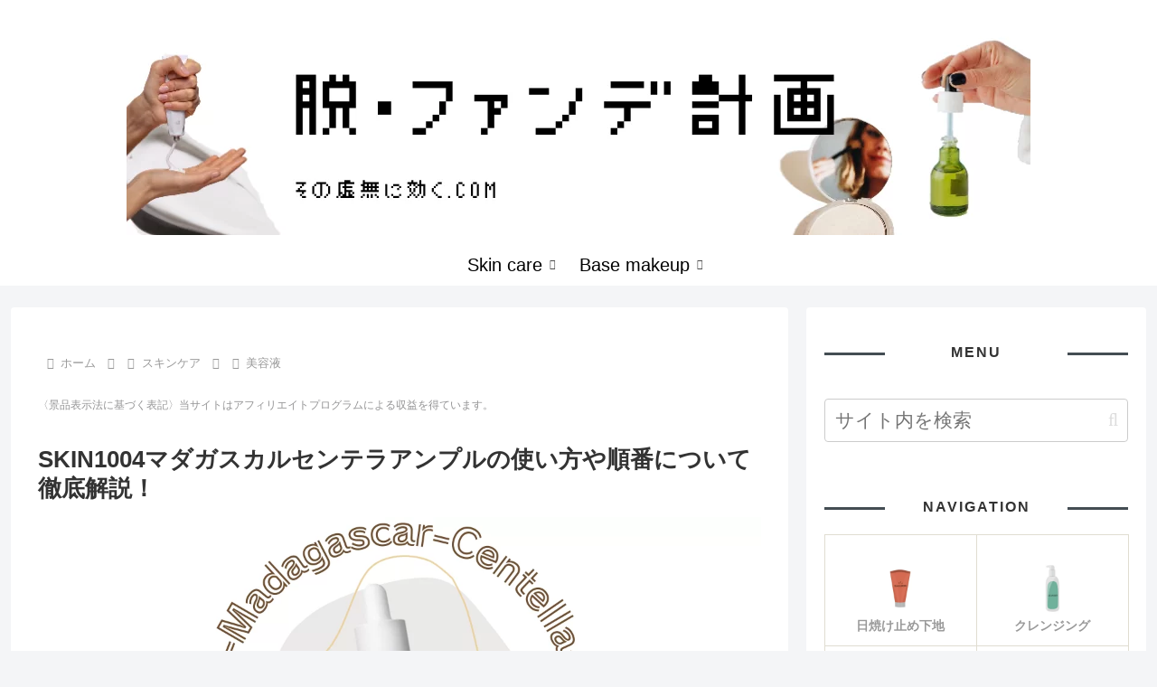

--- FILE ---
content_type: text/html; charset=UTF-8
request_url: https://nanana.theletter.jp/embed
body_size: 2981
content:
<!DOCTYPE html>
<html lang="ja">

<!-- Head -->
<head>
    <meta charset="utf-8">
    <meta http-equiv="X-UA-Compatible" content="IE=edge">
    <meta name="viewport"
        content="width=device-width, initial-scale=1.0, shrink-to-fit=no, minimum-scale=1.0, user-scalable=0">
    <meta name="format-detection" content="telephone=no">
    
    <meta name="csrf-token" content="dDba5XoduKZhMDLQzpnaAs6ZNliyzyyDkW2LcdGS">

    <meta name="description" content="theLetter (ザ・レター) は、プロ・専門家が使う、ストック型執筆プラットフォームです。熱心な読者、安定収益、企業とのつながりがストックし、執筆活動を持続可能にします。">
<link rel="canonical" href="https://nanana.theletter.jp/embed"/>
    <meta name="twitter:card" content="summary" />
    <script type="application/ld+json">{"@context":"https://schema.org","@type":"WebPage","name":"theLetter | プロ向けストック型執筆プラットフォーム","description":"theLetter (ザ・レター) は、プロ・専門家が使う、ストック型執筆プラットフォームです。熱心な読者、安定収益、企業とのつながりがストックし、執筆活動を持続可能にします。","url":"https://nanana.theletter.jp/embed","image":"https://d2fuek8fvjoyvv.cloudfront.net/default/static/ogp.png"}</script>
    <meta property="og:title" content="theLetter | プロ向けストック型執筆プラットフォーム" />
<meta property="og:description" content="theLetter (ザ・レター) は、プロ・専門家が使う、ストック型執筆プラットフォームです。熱心な読者、安定収益、企業とのつながりがストックし、執筆活動を持続可能にします。" />
<meta property="og:url" content="https://nanana.theletter.jp/embed" />
<meta property="og:image" content="https://d2fuek8fvjoyvv.cloudfront.net/default/static/ogp.png" />


    <link rel="shortcut icon" href="https://d2fuek8fvjoyvv.cloudfront.net/nanana.theletter.jp/top_icon/dd97029f-e6df-4b9a-848e-4f818c6c300c.jpg">

    <script>
        window.dataLayer = window.dataLayer || [];
        dataLayer.push({
            'site_id': "1105",
            'is_subscribe': '0',
        });
    </script>
    
    
    
            <!-- Google Tag Manager -->
        <script>
            (function(w, d, s, l, i) {
                w[l] = w[l] || [];
                w[l].push({
                    'gtm.start': new Date().getTime(),
                    event: 'gtm.js',
                });
                var f = d.getElementsByTagName(s)[0],
                    j = d.createElement(s),
                    dl = l != 'dataLayer' ? '&l=' + l : '';
                j.async = true;
                j.src =
                    'https://www.googletagmanager.com/gtm.js?id=' + i + dl +
                    '&gtm_auth=0dX8lAzXK6xvCWcaYfwwdw&gtm_preview=env-1&gtm_cookies_win=x';
                f.parentNode.insertBefore(j, f);
            })(window, document, 'script', 'dataLayer', 'GTM-T77HZKG');
        </script>
        <!-- End Google Tag Manager -->
    
    
    <script src="/js/micromodal.js?id=d0dc77797d9a9178bbd4fe95ae296ac3"></script>

    <script src="https://nanana.theletter.jp/js/app.js" defer></script>
    <script src="https://nanana.theletter.jp/js/react/header-notification.js" defer></script>
    
    <link href="/css/tailwind.css?id=28edd263d0e922f936237adfd5560c77" rel="stylesheet">
    
    
</head>

<body>
            <!-- Google Tag Manager (noscript) -->
        <noscript>
            <iframe height="0"
                src="https://www.googletagmanager.com/ns.html?id=GTM-T77HZKG&gtm_auth=0dX8lAzXK6xvCWcaYfwwdw&gtm_preview=env-1&gtm_cookies_win=x"
                style="display:none;visibility:hidden" width="0"></iframe>
        </noscript>
        <!-- End Google Tag Manager (noscript) -->
    
    <div id="app">
                <!-- Alert -->
        
        
        <!-- Body -->
        <main class="mx-auto my-4 px-3 md:container md:my-16 md:px-12">
            <div class="md:px-24">
                    <div class="embed-page mt-3">
        <a class="embed-page__title flex flex-shrink-0 flex-row items-center justify-center"
            href="/" target="_blank" rel="noopener noreferrer">
            <img src="https://d2fuek8fvjoyvv.cloudfront.net/nanana.theletter.jp/top_icon/dd97029f-e6df-4b9a-848e-4f818c6c300c.jpg" class="mr-4 h-10 w-10" alt="" loading="lazy">
            <span class="text-large font-bold">買わなくていいもの。やらなくていいこと。</span>
        </a>
        <div class="embed-page__description mt-3 justify-center text-base text-gray-500">
                            <span>
                    無料で「買わなくていいもの。やらなくていいこと。」をメールでお届けします。
                    <br>
                    コンテンツを見逃さず、登録者限定記事も受け取れます。
                </span>
                    </div>

        <form class="js-subscribe-form mt-4" method="POST"
            action="https://nanana.theletter.jp/auth/email/embed_register">
            <input type="hidden" name="_token" value="dDba5XoduKZhMDLQzpnaAs6ZNliyzyyDkW2LcdGS">            <div
                class=" flex flex-col justify-center md:flex-row md:items-center">
                                    <input type="email" name="email" value="" id="email"
                        class="md:w-80 flex-grow-0 box-border h-auto flex-auto rounded border border-gray-300 px-3 py-2 focus:border focus:border-primary focus:outline-none md:mr-4"
                        placeholder="メールアドレスを入力" autocomplete="email" required />
                                <div class="mt-2 md:mt-0">
                    <button
                        class="box-border w-full rounded border border-transparent bg-primary px-4 py-2 text-lg font-bold text-white focus:outline-none">
                                                    登録する
                                            </button>
                </div>
            </div>
            <input type="hidden" id="g-recaptcha-response" name="g-recaptcha-response">
                    </form>
        <div class="mt-2 flex justify-end">
            <a href="https://theletter.jp" target="_blank" rel="noopener noreferrer">
                <img class="h-8 w-auto"
                    src="https://dv6rokmezqssq.cloudfront.net/default/static/typelogo.svg">
            </a>
        </div>
    </div>
            </div>
        </main>
    </div>

    <!-- JavaScript -->
    <script src="https://www.google.com/recaptcha/api.js?hl=ja&render=6Lev9fMoAAAAAMDe9n89AvZcT96zq7EGWUHG84ZH"></script>
    <script>
                window.noCaptcha = {
                    render: function(action, callback) {
                        grecaptcha.execute('6Lev9fMoAAAAAMDe9n89AvZcT96zq7EGWUHG84ZH', {action})
                              .then(callback);
                    }
                }
            </script>
    <script src="https://nanana.theletter.jp/js/app.js"></script>
    <script>
        var subscribeForms = document.querySelectorAll('.js-subscribe-form');
        subscribeForms.forEach(form => {
            // エラー表示用divがなければ追加
            if (!form.querySelector('.recaptcha-error')) {
                var errorDiv = document.createElement('div');
                errorDiv.className = 'recaptcha-error text-danger text-xs mt-2';
                errorDiv.style.display = 'none';
                form.appendChild(errorDiv);
            }
            form.addEventListener('submit', (event) => {
                event.preventDefault();
                // エラー表示をリセット
                var errorDiv = form.querySelector('.recaptcha-error');
                if (errorDiv) {
                    errorDiv.textContent = '';
                    errorDiv.style.display = 'none';
                }
                let submitButtons = form.querySelectorAll(
                    'button[type=submit],input[type=submit]');
                submitButtons.forEach(function(btn) {
                    btn.disabled = true;
                    setTimeout(function() {
                        btn.disabled = false;
                    }, 5000);
                });
                grecaptcha.ready(function() {
                    grecaptcha.execute('6Lev9fMoAAAAAMDe9n89AvZcT96zq7EGWUHG84ZH', {
                        action: 'submit'
                    }).then(function(token) {
                        //// submitするデータにtokenを追加
                        form.querySelector('#g-recaptcha-response')
                            .value = token;
                        form.submit();
                    }).catch(function(error) {
                        // フォーム下部にエラーメッセージを表示
                        var errorDiv = form.querySelector('.recaptcha-error');
                        if (errorDiv) {
                            errorDiv.textContent = 'reCAPTCHAの認証に失敗しました。時間をおいて再度お試しください。';
                            errorDiv.style.display = 'block';
                        }
                        // ボタンの無効化解除
                        let submitButtons = form.querySelectorAll('button[type=submit],input[type=submit]');
                        submitButtons.forEach(function(btn) {
                            btn.disabled = false;
                        });
                        throw new Error(`reCAPTCHAの認証に失敗-${error}`);
                    });
                });
            });
        })
    </script>
    </body>

</html>


--- FILE ---
content_type: text/html; charset=utf-8
request_url: https://www.google.com/recaptcha/api2/anchor?ar=1&k=6Lev9fMoAAAAAMDe9n89AvZcT96zq7EGWUHG84ZH&co=aHR0cHM6Ly9uYW5hbmEudGhlbGV0dGVyLmpwOjQ0Mw..&hl=ja&v=N67nZn4AqZkNcbeMu4prBgzg&size=invisible&anchor-ms=20000&execute-ms=30000&cb=r1f3pq49brm4
body_size: 48839
content:
<!DOCTYPE HTML><html dir="ltr" lang="ja"><head><meta http-equiv="Content-Type" content="text/html; charset=UTF-8">
<meta http-equiv="X-UA-Compatible" content="IE=edge">
<title>reCAPTCHA</title>
<style type="text/css">
/* cyrillic-ext */
@font-face {
  font-family: 'Roboto';
  font-style: normal;
  font-weight: 400;
  font-stretch: 100%;
  src: url(//fonts.gstatic.com/s/roboto/v48/KFO7CnqEu92Fr1ME7kSn66aGLdTylUAMa3GUBHMdazTgWw.woff2) format('woff2');
  unicode-range: U+0460-052F, U+1C80-1C8A, U+20B4, U+2DE0-2DFF, U+A640-A69F, U+FE2E-FE2F;
}
/* cyrillic */
@font-face {
  font-family: 'Roboto';
  font-style: normal;
  font-weight: 400;
  font-stretch: 100%;
  src: url(//fonts.gstatic.com/s/roboto/v48/KFO7CnqEu92Fr1ME7kSn66aGLdTylUAMa3iUBHMdazTgWw.woff2) format('woff2');
  unicode-range: U+0301, U+0400-045F, U+0490-0491, U+04B0-04B1, U+2116;
}
/* greek-ext */
@font-face {
  font-family: 'Roboto';
  font-style: normal;
  font-weight: 400;
  font-stretch: 100%;
  src: url(//fonts.gstatic.com/s/roboto/v48/KFO7CnqEu92Fr1ME7kSn66aGLdTylUAMa3CUBHMdazTgWw.woff2) format('woff2');
  unicode-range: U+1F00-1FFF;
}
/* greek */
@font-face {
  font-family: 'Roboto';
  font-style: normal;
  font-weight: 400;
  font-stretch: 100%;
  src: url(//fonts.gstatic.com/s/roboto/v48/KFO7CnqEu92Fr1ME7kSn66aGLdTylUAMa3-UBHMdazTgWw.woff2) format('woff2');
  unicode-range: U+0370-0377, U+037A-037F, U+0384-038A, U+038C, U+038E-03A1, U+03A3-03FF;
}
/* math */
@font-face {
  font-family: 'Roboto';
  font-style: normal;
  font-weight: 400;
  font-stretch: 100%;
  src: url(//fonts.gstatic.com/s/roboto/v48/KFO7CnqEu92Fr1ME7kSn66aGLdTylUAMawCUBHMdazTgWw.woff2) format('woff2');
  unicode-range: U+0302-0303, U+0305, U+0307-0308, U+0310, U+0312, U+0315, U+031A, U+0326-0327, U+032C, U+032F-0330, U+0332-0333, U+0338, U+033A, U+0346, U+034D, U+0391-03A1, U+03A3-03A9, U+03B1-03C9, U+03D1, U+03D5-03D6, U+03F0-03F1, U+03F4-03F5, U+2016-2017, U+2034-2038, U+203C, U+2040, U+2043, U+2047, U+2050, U+2057, U+205F, U+2070-2071, U+2074-208E, U+2090-209C, U+20D0-20DC, U+20E1, U+20E5-20EF, U+2100-2112, U+2114-2115, U+2117-2121, U+2123-214F, U+2190, U+2192, U+2194-21AE, U+21B0-21E5, U+21F1-21F2, U+21F4-2211, U+2213-2214, U+2216-22FF, U+2308-230B, U+2310, U+2319, U+231C-2321, U+2336-237A, U+237C, U+2395, U+239B-23B7, U+23D0, U+23DC-23E1, U+2474-2475, U+25AF, U+25B3, U+25B7, U+25BD, U+25C1, U+25CA, U+25CC, U+25FB, U+266D-266F, U+27C0-27FF, U+2900-2AFF, U+2B0E-2B11, U+2B30-2B4C, U+2BFE, U+3030, U+FF5B, U+FF5D, U+1D400-1D7FF, U+1EE00-1EEFF;
}
/* symbols */
@font-face {
  font-family: 'Roboto';
  font-style: normal;
  font-weight: 400;
  font-stretch: 100%;
  src: url(//fonts.gstatic.com/s/roboto/v48/KFO7CnqEu92Fr1ME7kSn66aGLdTylUAMaxKUBHMdazTgWw.woff2) format('woff2');
  unicode-range: U+0001-000C, U+000E-001F, U+007F-009F, U+20DD-20E0, U+20E2-20E4, U+2150-218F, U+2190, U+2192, U+2194-2199, U+21AF, U+21E6-21F0, U+21F3, U+2218-2219, U+2299, U+22C4-22C6, U+2300-243F, U+2440-244A, U+2460-24FF, U+25A0-27BF, U+2800-28FF, U+2921-2922, U+2981, U+29BF, U+29EB, U+2B00-2BFF, U+4DC0-4DFF, U+FFF9-FFFB, U+10140-1018E, U+10190-1019C, U+101A0, U+101D0-101FD, U+102E0-102FB, U+10E60-10E7E, U+1D2C0-1D2D3, U+1D2E0-1D37F, U+1F000-1F0FF, U+1F100-1F1AD, U+1F1E6-1F1FF, U+1F30D-1F30F, U+1F315, U+1F31C, U+1F31E, U+1F320-1F32C, U+1F336, U+1F378, U+1F37D, U+1F382, U+1F393-1F39F, U+1F3A7-1F3A8, U+1F3AC-1F3AF, U+1F3C2, U+1F3C4-1F3C6, U+1F3CA-1F3CE, U+1F3D4-1F3E0, U+1F3ED, U+1F3F1-1F3F3, U+1F3F5-1F3F7, U+1F408, U+1F415, U+1F41F, U+1F426, U+1F43F, U+1F441-1F442, U+1F444, U+1F446-1F449, U+1F44C-1F44E, U+1F453, U+1F46A, U+1F47D, U+1F4A3, U+1F4B0, U+1F4B3, U+1F4B9, U+1F4BB, U+1F4BF, U+1F4C8-1F4CB, U+1F4D6, U+1F4DA, U+1F4DF, U+1F4E3-1F4E6, U+1F4EA-1F4ED, U+1F4F7, U+1F4F9-1F4FB, U+1F4FD-1F4FE, U+1F503, U+1F507-1F50B, U+1F50D, U+1F512-1F513, U+1F53E-1F54A, U+1F54F-1F5FA, U+1F610, U+1F650-1F67F, U+1F687, U+1F68D, U+1F691, U+1F694, U+1F698, U+1F6AD, U+1F6B2, U+1F6B9-1F6BA, U+1F6BC, U+1F6C6-1F6CF, U+1F6D3-1F6D7, U+1F6E0-1F6EA, U+1F6F0-1F6F3, U+1F6F7-1F6FC, U+1F700-1F7FF, U+1F800-1F80B, U+1F810-1F847, U+1F850-1F859, U+1F860-1F887, U+1F890-1F8AD, U+1F8B0-1F8BB, U+1F8C0-1F8C1, U+1F900-1F90B, U+1F93B, U+1F946, U+1F984, U+1F996, U+1F9E9, U+1FA00-1FA6F, U+1FA70-1FA7C, U+1FA80-1FA89, U+1FA8F-1FAC6, U+1FACE-1FADC, U+1FADF-1FAE9, U+1FAF0-1FAF8, U+1FB00-1FBFF;
}
/* vietnamese */
@font-face {
  font-family: 'Roboto';
  font-style: normal;
  font-weight: 400;
  font-stretch: 100%;
  src: url(//fonts.gstatic.com/s/roboto/v48/KFO7CnqEu92Fr1ME7kSn66aGLdTylUAMa3OUBHMdazTgWw.woff2) format('woff2');
  unicode-range: U+0102-0103, U+0110-0111, U+0128-0129, U+0168-0169, U+01A0-01A1, U+01AF-01B0, U+0300-0301, U+0303-0304, U+0308-0309, U+0323, U+0329, U+1EA0-1EF9, U+20AB;
}
/* latin-ext */
@font-face {
  font-family: 'Roboto';
  font-style: normal;
  font-weight: 400;
  font-stretch: 100%;
  src: url(//fonts.gstatic.com/s/roboto/v48/KFO7CnqEu92Fr1ME7kSn66aGLdTylUAMa3KUBHMdazTgWw.woff2) format('woff2');
  unicode-range: U+0100-02BA, U+02BD-02C5, U+02C7-02CC, U+02CE-02D7, U+02DD-02FF, U+0304, U+0308, U+0329, U+1D00-1DBF, U+1E00-1E9F, U+1EF2-1EFF, U+2020, U+20A0-20AB, U+20AD-20C0, U+2113, U+2C60-2C7F, U+A720-A7FF;
}
/* latin */
@font-face {
  font-family: 'Roboto';
  font-style: normal;
  font-weight: 400;
  font-stretch: 100%;
  src: url(//fonts.gstatic.com/s/roboto/v48/KFO7CnqEu92Fr1ME7kSn66aGLdTylUAMa3yUBHMdazQ.woff2) format('woff2');
  unicode-range: U+0000-00FF, U+0131, U+0152-0153, U+02BB-02BC, U+02C6, U+02DA, U+02DC, U+0304, U+0308, U+0329, U+2000-206F, U+20AC, U+2122, U+2191, U+2193, U+2212, U+2215, U+FEFF, U+FFFD;
}
/* cyrillic-ext */
@font-face {
  font-family: 'Roboto';
  font-style: normal;
  font-weight: 500;
  font-stretch: 100%;
  src: url(//fonts.gstatic.com/s/roboto/v48/KFO7CnqEu92Fr1ME7kSn66aGLdTylUAMa3GUBHMdazTgWw.woff2) format('woff2');
  unicode-range: U+0460-052F, U+1C80-1C8A, U+20B4, U+2DE0-2DFF, U+A640-A69F, U+FE2E-FE2F;
}
/* cyrillic */
@font-face {
  font-family: 'Roboto';
  font-style: normal;
  font-weight: 500;
  font-stretch: 100%;
  src: url(//fonts.gstatic.com/s/roboto/v48/KFO7CnqEu92Fr1ME7kSn66aGLdTylUAMa3iUBHMdazTgWw.woff2) format('woff2');
  unicode-range: U+0301, U+0400-045F, U+0490-0491, U+04B0-04B1, U+2116;
}
/* greek-ext */
@font-face {
  font-family: 'Roboto';
  font-style: normal;
  font-weight: 500;
  font-stretch: 100%;
  src: url(//fonts.gstatic.com/s/roboto/v48/KFO7CnqEu92Fr1ME7kSn66aGLdTylUAMa3CUBHMdazTgWw.woff2) format('woff2');
  unicode-range: U+1F00-1FFF;
}
/* greek */
@font-face {
  font-family: 'Roboto';
  font-style: normal;
  font-weight: 500;
  font-stretch: 100%;
  src: url(//fonts.gstatic.com/s/roboto/v48/KFO7CnqEu92Fr1ME7kSn66aGLdTylUAMa3-UBHMdazTgWw.woff2) format('woff2');
  unicode-range: U+0370-0377, U+037A-037F, U+0384-038A, U+038C, U+038E-03A1, U+03A3-03FF;
}
/* math */
@font-face {
  font-family: 'Roboto';
  font-style: normal;
  font-weight: 500;
  font-stretch: 100%;
  src: url(//fonts.gstatic.com/s/roboto/v48/KFO7CnqEu92Fr1ME7kSn66aGLdTylUAMawCUBHMdazTgWw.woff2) format('woff2');
  unicode-range: U+0302-0303, U+0305, U+0307-0308, U+0310, U+0312, U+0315, U+031A, U+0326-0327, U+032C, U+032F-0330, U+0332-0333, U+0338, U+033A, U+0346, U+034D, U+0391-03A1, U+03A3-03A9, U+03B1-03C9, U+03D1, U+03D5-03D6, U+03F0-03F1, U+03F4-03F5, U+2016-2017, U+2034-2038, U+203C, U+2040, U+2043, U+2047, U+2050, U+2057, U+205F, U+2070-2071, U+2074-208E, U+2090-209C, U+20D0-20DC, U+20E1, U+20E5-20EF, U+2100-2112, U+2114-2115, U+2117-2121, U+2123-214F, U+2190, U+2192, U+2194-21AE, U+21B0-21E5, U+21F1-21F2, U+21F4-2211, U+2213-2214, U+2216-22FF, U+2308-230B, U+2310, U+2319, U+231C-2321, U+2336-237A, U+237C, U+2395, U+239B-23B7, U+23D0, U+23DC-23E1, U+2474-2475, U+25AF, U+25B3, U+25B7, U+25BD, U+25C1, U+25CA, U+25CC, U+25FB, U+266D-266F, U+27C0-27FF, U+2900-2AFF, U+2B0E-2B11, U+2B30-2B4C, U+2BFE, U+3030, U+FF5B, U+FF5D, U+1D400-1D7FF, U+1EE00-1EEFF;
}
/* symbols */
@font-face {
  font-family: 'Roboto';
  font-style: normal;
  font-weight: 500;
  font-stretch: 100%;
  src: url(//fonts.gstatic.com/s/roboto/v48/KFO7CnqEu92Fr1ME7kSn66aGLdTylUAMaxKUBHMdazTgWw.woff2) format('woff2');
  unicode-range: U+0001-000C, U+000E-001F, U+007F-009F, U+20DD-20E0, U+20E2-20E4, U+2150-218F, U+2190, U+2192, U+2194-2199, U+21AF, U+21E6-21F0, U+21F3, U+2218-2219, U+2299, U+22C4-22C6, U+2300-243F, U+2440-244A, U+2460-24FF, U+25A0-27BF, U+2800-28FF, U+2921-2922, U+2981, U+29BF, U+29EB, U+2B00-2BFF, U+4DC0-4DFF, U+FFF9-FFFB, U+10140-1018E, U+10190-1019C, U+101A0, U+101D0-101FD, U+102E0-102FB, U+10E60-10E7E, U+1D2C0-1D2D3, U+1D2E0-1D37F, U+1F000-1F0FF, U+1F100-1F1AD, U+1F1E6-1F1FF, U+1F30D-1F30F, U+1F315, U+1F31C, U+1F31E, U+1F320-1F32C, U+1F336, U+1F378, U+1F37D, U+1F382, U+1F393-1F39F, U+1F3A7-1F3A8, U+1F3AC-1F3AF, U+1F3C2, U+1F3C4-1F3C6, U+1F3CA-1F3CE, U+1F3D4-1F3E0, U+1F3ED, U+1F3F1-1F3F3, U+1F3F5-1F3F7, U+1F408, U+1F415, U+1F41F, U+1F426, U+1F43F, U+1F441-1F442, U+1F444, U+1F446-1F449, U+1F44C-1F44E, U+1F453, U+1F46A, U+1F47D, U+1F4A3, U+1F4B0, U+1F4B3, U+1F4B9, U+1F4BB, U+1F4BF, U+1F4C8-1F4CB, U+1F4D6, U+1F4DA, U+1F4DF, U+1F4E3-1F4E6, U+1F4EA-1F4ED, U+1F4F7, U+1F4F9-1F4FB, U+1F4FD-1F4FE, U+1F503, U+1F507-1F50B, U+1F50D, U+1F512-1F513, U+1F53E-1F54A, U+1F54F-1F5FA, U+1F610, U+1F650-1F67F, U+1F687, U+1F68D, U+1F691, U+1F694, U+1F698, U+1F6AD, U+1F6B2, U+1F6B9-1F6BA, U+1F6BC, U+1F6C6-1F6CF, U+1F6D3-1F6D7, U+1F6E0-1F6EA, U+1F6F0-1F6F3, U+1F6F7-1F6FC, U+1F700-1F7FF, U+1F800-1F80B, U+1F810-1F847, U+1F850-1F859, U+1F860-1F887, U+1F890-1F8AD, U+1F8B0-1F8BB, U+1F8C0-1F8C1, U+1F900-1F90B, U+1F93B, U+1F946, U+1F984, U+1F996, U+1F9E9, U+1FA00-1FA6F, U+1FA70-1FA7C, U+1FA80-1FA89, U+1FA8F-1FAC6, U+1FACE-1FADC, U+1FADF-1FAE9, U+1FAF0-1FAF8, U+1FB00-1FBFF;
}
/* vietnamese */
@font-face {
  font-family: 'Roboto';
  font-style: normal;
  font-weight: 500;
  font-stretch: 100%;
  src: url(//fonts.gstatic.com/s/roboto/v48/KFO7CnqEu92Fr1ME7kSn66aGLdTylUAMa3OUBHMdazTgWw.woff2) format('woff2');
  unicode-range: U+0102-0103, U+0110-0111, U+0128-0129, U+0168-0169, U+01A0-01A1, U+01AF-01B0, U+0300-0301, U+0303-0304, U+0308-0309, U+0323, U+0329, U+1EA0-1EF9, U+20AB;
}
/* latin-ext */
@font-face {
  font-family: 'Roboto';
  font-style: normal;
  font-weight: 500;
  font-stretch: 100%;
  src: url(//fonts.gstatic.com/s/roboto/v48/KFO7CnqEu92Fr1ME7kSn66aGLdTylUAMa3KUBHMdazTgWw.woff2) format('woff2');
  unicode-range: U+0100-02BA, U+02BD-02C5, U+02C7-02CC, U+02CE-02D7, U+02DD-02FF, U+0304, U+0308, U+0329, U+1D00-1DBF, U+1E00-1E9F, U+1EF2-1EFF, U+2020, U+20A0-20AB, U+20AD-20C0, U+2113, U+2C60-2C7F, U+A720-A7FF;
}
/* latin */
@font-face {
  font-family: 'Roboto';
  font-style: normal;
  font-weight: 500;
  font-stretch: 100%;
  src: url(//fonts.gstatic.com/s/roboto/v48/KFO7CnqEu92Fr1ME7kSn66aGLdTylUAMa3yUBHMdazQ.woff2) format('woff2');
  unicode-range: U+0000-00FF, U+0131, U+0152-0153, U+02BB-02BC, U+02C6, U+02DA, U+02DC, U+0304, U+0308, U+0329, U+2000-206F, U+20AC, U+2122, U+2191, U+2193, U+2212, U+2215, U+FEFF, U+FFFD;
}
/* cyrillic-ext */
@font-face {
  font-family: 'Roboto';
  font-style: normal;
  font-weight: 900;
  font-stretch: 100%;
  src: url(//fonts.gstatic.com/s/roboto/v48/KFO7CnqEu92Fr1ME7kSn66aGLdTylUAMa3GUBHMdazTgWw.woff2) format('woff2');
  unicode-range: U+0460-052F, U+1C80-1C8A, U+20B4, U+2DE0-2DFF, U+A640-A69F, U+FE2E-FE2F;
}
/* cyrillic */
@font-face {
  font-family: 'Roboto';
  font-style: normal;
  font-weight: 900;
  font-stretch: 100%;
  src: url(//fonts.gstatic.com/s/roboto/v48/KFO7CnqEu92Fr1ME7kSn66aGLdTylUAMa3iUBHMdazTgWw.woff2) format('woff2');
  unicode-range: U+0301, U+0400-045F, U+0490-0491, U+04B0-04B1, U+2116;
}
/* greek-ext */
@font-face {
  font-family: 'Roboto';
  font-style: normal;
  font-weight: 900;
  font-stretch: 100%;
  src: url(//fonts.gstatic.com/s/roboto/v48/KFO7CnqEu92Fr1ME7kSn66aGLdTylUAMa3CUBHMdazTgWw.woff2) format('woff2');
  unicode-range: U+1F00-1FFF;
}
/* greek */
@font-face {
  font-family: 'Roboto';
  font-style: normal;
  font-weight: 900;
  font-stretch: 100%;
  src: url(//fonts.gstatic.com/s/roboto/v48/KFO7CnqEu92Fr1ME7kSn66aGLdTylUAMa3-UBHMdazTgWw.woff2) format('woff2');
  unicode-range: U+0370-0377, U+037A-037F, U+0384-038A, U+038C, U+038E-03A1, U+03A3-03FF;
}
/* math */
@font-face {
  font-family: 'Roboto';
  font-style: normal;
  font-weight: 900;
  font-stretch: 100%;
  src: url(//fonts.gstatic.com/s/roboto/v48/KFO7CnqEu92Fr1ME7kSn66aGLdTylUAMawCUBHMdazTgWw.woff2) format('woff2');
  unicode-range: U+0302-0303, U+0305, U+0307-0308, U+0310, U+0312, U+0315, U+031A, U+0326-0327, U+032C, U+032F-0330, U+0332-0333, U+0338, U+033A, U+0346, U+034D, U+0391-03A1, U+03A3-03A9, U+03B1-03C9, U+03D1, U+03D5-03D6, U+03F0-03F1, U+03F4-03F5, U+2016-2017, U+2034-2038, U+203C, U+2040, U+2043, U+2047, U+2050, U+2057, U+205F, U+2070-2071, U+2074-208E, U+2090-209C, U+20D0-20DC, U+20E1, U+20E5-20EF, U+2100-2112, U+2114-2115, U+2117-2121, U+2123-214F, U+2190, U+2192, U+2194-21AE, U+21B0-21E5, U+21F1-21F2, U+21F4-2211, U+2213-2214, U+2216-22FF, U+2308-230B, U+2310, U+2319, U+231C-2321, U+2336-237A, U+237C, U+2395, U+239B-23B7, U+23D0, U+23DC-23E1, U+2474-2475, U+25AF, U+25B3, U+25B7, U+25BD, U+25C1, U+25CA, U+25CC, U+25FB, U+266D-266F, U+27C0-27FF, U+2900-2AFF, U+2B0E-2B11, U+2B30-2B4C, U+2BFE, U+3030, U+FF5B, U+FF5D, U+1D400-1D7FF, U+1EE00-1EEFF;
}
/* symbols */
@font-face {
  font-family: 'Roboto';
  font-style: normal;
  font-weight: 900;
  font-stretch: 100%;
  src: url(//fonts.gstatic.com/s/roboto/v48/KFO7CnqEu92Fr1ME7kSn66aGLdTylUAMaxKUBHMdazTgWw.woff2) format('woff2');
  unicode-range: U+0001-000C, U+000E-001F, U+007F-009F, U+20DD-20E0, U+20E2-20E4, U+2150-218F, U+2190, U+2192, U+2194-2199, U+21AF, U+21E6-21F0, U+21F3, U+2218-2219, U+2299, U+22C4-22C6, U+2300-243F, U+2440-244A, U+2460-24FF, U+25A0-27BF, U+2800-28FF, U+2921-2922, U+2981, U+29BF, U+29EB, U+2B00-2BFF, U+4DC0-4DFF, U+FFF9-FFFB, U+10140-1018E, U+10190-1019C, U+101A0, U+101D0-101FD, U+102E0-102FB, U+10E60-10E7E, U+1D2C0-1D2D3, U+1D2E0-1D37F, U+1F000-1F0FF, U+1F100-1F1AD, U+1F1E6-1F1FF, U+1F30D-1F30F, U+1F315, U+1F31C, U+1F31E, U+1F320-1F32C, U+1F336, U+1F378, U+1F37D, U+1F382, U+1F393-1F39F, U+1F3A7-1F3A8, U+1F3AC-1F3AF, U+1F3C2, U+1F3C4-1F3C6, U+1F3CA-1F3CE, U+1F3D4-1F3E0, U+1F3ED, U+1F3F1-1F3F3, U+1F3F5-1F3F7, U+1F408, U+1F415, U+1F41F, U+1F426, U+1F43F, U+1F441-1F442, U+1F444, U+1F446-1F449, U+1F44C-1F44E, U+1F453, U+1F46A, U+1F47D, U+1F4A3, U+1F4B0, U+1F4B3, U+1F4B9, U+1F4BB, U+1F4BF, U+1F4C8-1F4CB, U+1F4D6, U+1F4DA, U+1F4DF, U+1F4E3-1F4E6, U+1F4EA-1F4ED, U+1F4F7, U+1F4F9-1F4FB, U+1F4FD-1F4FE, U+1F503, U+1F507-1F50B, U+1F50D, U+1F512-1F513, U+1F53E-1F54A, U+1F54F-1F5FA, U+1F610, U+1F650-1F67F, U+1F687, U+1F68D, U+1F691, U+1F694, U+1F698, U+1F6AD, U+1F6B2, U+1F6B9-1F6BA, U+1F6BC, U+1F6C6-1F6CF, U+1F6D3-1F6D7, U+1F6E0-1F6EA, U+1F6F0-1F6F3, U+1F6F7-1F6FC, U+1F700-1F7FF, U+1F800-1F80B, U+1F810-1F847, U+1F850-1F859, U+1F860-1F887, U+1F890-1F8AD, U+1F8B0-1F8BB, U+1F8C0-1F8C1, U+1F900-1F90B, U+1F93B, U+1F946, U+1F984, U+1F996, U+1F9E9, U+1FA00-1FA6F, U+1FA70-1FA7C, U+1FA80-1FA89, U+1FA8F-1FAC6, U+1FACE-1FADC, U+1FADF-1FAE9, U+1FAF0-1FAF8, U+1FB00-1FBFF;
}
/* vietnamese */
@font-face {
  font-family: 'Roboto';
  font-style: normal;
  font-weight: 900;
  font-stretch: 100%;
  src: url(//fonts.gstatic.com/s/roboto/v48/KFO7CnqEu92Fr1ME7kSn66aGLdTylUAMa3OUBHMdazTgWw.woff2) format('woff2');
  unicode-range: U+0102-0103, U+0110-0111, U+0128-0129, U+0168-0169, U+01A0-01A1, U+01AF-01B0, U+0300-0301, U+0303-0304, U+0308-0309, U+0323, U+0329, U+1EA0-1EF9, U+20AB;
}
/* latin-ext */
@font-face {
  font-family: 'Roboto';
  font-style: normal;
  font-weight: 900;
  font-stretch: 100%;
  src: url(//fonts.gstatic.com/s/roboto/v48/KFO7CnqEu92Fr1ME7kSn66aGLdTylUAMa3KUBHMdazTgWw.woff2) format('woff2');
  unicode-range: U+0100-02BA, U+02BD-02C5, U+02C7-02CC, U+02CE-02D7, U+02DD-02FF, U+0304, U+0308, U+0329, U+1D00-1DBF, U+1E00-1E9F, U+1EF2-1EFF, U+2020, U+20A0-20AB, U+20AD-20C0, U+2113, U+2C60-2C7F, U+A720-A7FF;
}
/* latin */
@font-face {
  font-family: 'Roboto';
  font-style: normal;
  font-weight: 900;
  font-stretch: 100%;
  src: url(//fonts.gstatic.com/s/roboto/v48/KFO7CnqEu92Fr1ME7kSn66aGLdTylUAMa3yUBHMdazQ.woff2) format('woff2');
  unicode-range: U+0000-00FF, U+0131, U+0152-0153, U+02BB-02BC, U+02C6, U+02DA, U+02DC, U+0304, U+0308, U+0329, U+2000-206F, U+20AC, U+2122, U+2191, U+2193, U+2212, U+2215, U+FEFF, U+FFFD;
}

</style>
<link rel="stylesheet" type="text/css" href="https://www.gstatic.com/recaptcha/releases/N67nZn4AqZkNcbeMu4prBgzg/styles__ltr.css">
<script nonce="lm2ztJ2BFqlFIl6SfkkAJw" type="text/javascript">window['__recaptcha_api'] = 'https://www.google.com/recaptcha/api2/';</script>
<script type="text/javascript" src="https://www.gstatic.com/recaptcha/releases/N67nZn4AqZkNcbeMu4prBgzg/recaptcha__ja.js" nonce="lm2ztJ2BFqlFIl6SfkkAJw">
      
    </script></head>
<body><div id="rc-anchor-alert" class="rc-anchor-alert"></div>
<input type="hidden" id="recaptcha-token" value="[base64]">
<script type="text/javascript" nonce="lm2ztJ2BFqlFIl6SfkkAJw">
      recaptcha.anchor.Main.init("[\x22ainput\x22,[\x22bgdata\x22,\x22\x22,\[base64]/[base64]/[base64]/[base64]/[base64]/[base64]/KGcoTywyNTMsTy5PKSxVRyhPLEMpKTpnKE8sMjUzLEMpLE8pKSxsKSksTykpfSxieT1mdW5jdGlvbihDLE8sdSxsKXtmb3IobD0odT1SKEMpLDApO08+MDtPLS0pbD1sPDw4fFooQyk7ZyhDLHUsbCl9LFVHPWZ1bmN0aW9uKEMsTyl7Qy5pLmxlbmd0aD4xMDQ/[base64]/[base64]/[base64]/[base64]/[base64]/[base64]/[base64]\\u003d\x22,\[base64]\\u003d\\u003d\x22,\x22YMK1McKHwrfCo8KDO03CliVewrTDgcKHwqHDjcKMwpctw6EGwqTDkMOHw7rDkcKLC8KRXjDDmcKzEcKCWW/Dh8KwKF7CisOLSEDCgMKlRcOcdMOBwqkuw6oawoF7wqnDrwbCisOVWMKDw5nDpAfDpxQgBwHCjUEeVHPDujbCqEjDrD3DlMKNw7dhw7/CmMOEwogVw7Y7Uk0twpYlLcOddMOmAsKDwpEMw5opw6DCmTfDusK0QMKZw7DCpcOTw5JkWmDCiBXCv8O+woXDlTkRYjdFwoFQHsKNw7RZaMOgwql3woRJX8OlMRVMwp3DpMKEIMOww75XaS/[base64]/[base64]/CrF7CusKIcVPDg8O0wrE3Jg7CmcK0MsO7MsKJw6PCr8KDYAvCr1vCuMKfw5kbwr53w5tYVFsrfEc2wp/CtzTDnF1BZBwXw68HVB0GNcOIFFh9w4MLNQorwrcwKsKjasKkVDnDkkHDucKPw7nDl2bCm8O3HTsYB0fCvsKzw6rDjMKHY8OTAcO/[base64]/CmEXDiMObKcOuw4bCkXo2w5XCm8OTw7rChcKswp/CrnMnO8OUEkxVw5rCqMKjwobDg8O4wp7DlsKlwoE3w6Rre8Kow5rCjiIGcEoKw7dmScK4wpbCpMKUw7dgwpXCjcOiRMOiwq3CncOzZ3bDoMK2w70Ew6gdw6pxV1I9woJrE18KecKuNDfDlnsJP1Izw43Dj8Obe8OOYcOVwqcVw5BOw7HCkcKCwp/Cj8KTJ1PDun/DiCtxZwnCosOJwp0BZAtLw6vChlF3wrjCjsKyHcOgwoQ+wqFVwoR3wrtZwqvDrBbCtkvDlkrDvg7Cmj1MFcOdIsKcdmDDgATDnz19LsOKw7fCqsKWw4ojXMO5KcOkwpPCjcKZK2bDn8OBwp8bwrR7w7zDrMOyXB3Cv8KQP8OAw7rChMK/wo8iwocRFADDj8KcXnjCokzCi00VaxhES8O4w53CnFFlHX3DmsKMUMO5P8OJOBYSQF4pFD/CpELDscKYw6rCiMKqwrNAw5XDvibDthzCmgDCm8O6w7HCpMOKwokuwrsLDQB8Q35qw5zDqW/[base64]/DX4yw7DDgcKfwo0bw75Vw7XCicKjwoUqwpgawqDCkEjDqBTDkMKVwovDgT7Cim/DjcOawpxxwoJJwocFKcO6wpPCqgEwRsKww6xCaMO9GsO2dMKAaiUsN8KpK8KeNXUbFXwWw483w7XDrkBgNsKmBEESwrtzOgTDuxjDqcOUwp8twr7CkMOywoDDvFzDn0Q6wodzb8O1wp5uw7jDh8OJDMKKw73CpC8Fw6gnDcKPw6x/OH0Kw6TDr8KEBsOaw4kZRwLCvMOkccKsw6DCosOlw5B8C8OLwqXCvcKjbsKaVwPDpsO6w7PCpzvCjjHCs8KlwobCs8O9Q8O6wqLChsOOa3jCt2LDmgbDhMO0w55xwp/[base64]/DnWfDg8KdNMOmw6k0TsKGwoXCosO4wqoFwo4Caj48wqXDlMOTLgZrVSPCicOCw6QTw7cecFM8w5jCu8O3wrHDl2/DssOnwr04BcOmakAlMx9yw6bDuFPCqcOEYsOGwqMlw6Zkw4hoWFvChm9KDkN2RH/CkQHDvcOWwo0FworCpMOfacKww7ASw4/[base64]/E2XDszZMwplmwpAiwpLCtUETw5tNwqDClcKmw69+wqnDjMKcOzFfB8KmTsOLHsKtw4bCtHzCggLCuQw4wrHCrWzDmXsSVcKAw4/CvsKkwr7CuMOVw4bCi8Oxa8KFw7bDhHzDrijDlsO5V8KxGcKxIRJFw5zDhHXDjMOSDMOEdMKnYCMFHcO4fMOBQiXDggJUYMK3wq/DssO3w7fCvG0Zw4UOw6s7w61wwrPCkyDDlRcSw5nDqh/[base64]/NsKfKsO2YmbDnCYOQQsnPsOYw6g6w5DDoxEpLFpgGcO/w7pCeUtrYw87w7t4wosdLF1/KsKVw59fwoUeWj9IDU54DjTCtMOzHyUPworCk8KNL8KcJn7DngvCizsHVDzDmMOffsOXXcKDw7zDsRHClyYnw5HCqiDCr8KAw7RmRMOZw7Rvwp43wrvDtcO2w6jDiMKyHMOsMVUjMsKnGlIIScK4wq/DlBPCn8OrwrfCgMOjFzrCsE45ZsOiLQ3CocOlIsOpTXzCnMOKWsOEQ8KmwrjDoRktwoE0wofDtsOnwpxpPSfDtMOJw54QEhh4w5FTE8ONFBrDk8OsTEE+w4zCoE4LN8OCfDTDvsOWw47CjwrCu1LCisO1w4TCj2wrVMK4AE7CmGjDk8O1w5Arwr/DvsOXw6s6MFnCnz1ewpFdSMO5NiosS8Otw7hSQ8ORw6LDp8OebQPCt8KLw7nDpRPDm8KLworDu8Kywq0kwqxZS0BBw7fCmAptXsKVw4/[base64]/[base64]/DqVc2ZzpWDhBGG2DDp8KXw7LCi8OeUg5xCCLCrsKWEmpLwr5IR2cbw4MnSG5vLsKCw4HCow42KMO2Q8OzRsKSw4h2w4bDpSxaw4vCssO0ZMOYQMKHfsO5woonGDjCo0vDncKbYMOdEz3Dt3cyNBtzwp8Uw4nDjcOkw4d5dcKNw6pXw5bDh1VDwoXCpw/Dh8OZRBpvwrslU25nwq/CvkfDu8OdLMOOV3AvQMONw6DCli7CosOZB8KxwqnDp0rDoHh/[base64]/UU01LEYjd0vCoMKFw5MCw4jCmMOOw542WHo2LXlLIMOrIsOqw7tbT8Ktw7YQwqVrw6bDmAfDuhLCk8KjXkEDw4bCqwp7w53DmMKuw40Qw7YBEcKuwqEiKcKbw6M6wo7DhsORY8K1w4rDn8KVRsK2JsKef8KzHALCsjvDuDt+w77CpxFhDn/[base64]/Dt0/CqWo7w4hKchHCtcO3GMKiw5TCtcKyw4jCjk0RGsKDbwTDhMKYw5vCkR/[base64]/DqGHDnsKbCsOhw4PCuQFlwpPDuGzDq3A6U1vDnRhtw6k6I8OwwqcMw5J7w7IJw4k/wqFUFcO+wr4cw5vCpGQxIXXCnsODRcKlOsKaw7REM8OPRnLDvARmw6rClgvCqhtGwqkcwr8DERctUTTDjC3DnMOvH8OGeCjDpcKZwpd2AiFNw7LCusKBaD3DjQBNw4nDlsKewp3CocKwXsKuekV7ZVJXwokbwrthw5JvwrXCr3rDpUzDuRJrw7jDjUp7w4dcbF5/[base64]/[base64]/DjGjDpyoMwrUtKcOpwo7DkcOaw7rCssOcEiPDgyE+wrrDksOgM8OOw6wQw7DDmkDDgi/Cn07CgkVgfcOTUDXDogBqw7PDum1hw6xmwplobEPDmMKrPMKjcsOcZcO5RMOUZ8OQW3NwLsKLS8KyckRNw5PCpQPCl1TCnTzCjG7CgWNjw6ELPMOcfWwKwobCvCd+CU/Ct1Evw6zDskDDjMKpw4LCmEARw63CngAzwqHCscOvwo7DhsOyLWfCsMOwKSEVwp53w7NXwoTDpGTCnAHDmFloUcKhw5ovY8KIwo8MXgXDjcKTAhokMcKHw5bCuxjCty4IUH9zw5PCgMOWY8Oiw6dowpV4wosFw7tAVcKiw6/DhcOwIjjDqsOiwobCm8O+KVzCtsKTwpfCtFPDqUTDoMO5dwErWsOLw4hGw4/DtE7DkcOaPcK3URvCp0nDgcKpJMOZKkwWw6kcd8ONwpsBD8OiATwkwrXCgMOOwqJuwrc5bmjDp1Alw7rDj8KYwq/Cp8K1wq5cBybCtcKCGUYpwpPCn8K6LGxJJ8OWw4zCsxjDsMKYBm4kw6rDo8KNFsK3ERXCp8KAw6fDoMKGwrDCuXtzw6JaTRpIw5x2Uk4yQ3zDisOyI0jChnLCqEHDo8OuAHPCu8KhHTfCnmnCinNCZsOjwqrCsXTCoGpiFETDgzrDl8OZwoMRPGQwXcO0WMK2wq/CucOwJA7DoUTDmMOwF8OzwpDDi8KCU2nDllzDtwBzw7/CrMOTGsOUIiVORUzCh8KQO8Oac8K5Dk7CjsKPJMKVfzfDkQPCtcOgEsKYwo5uw4nCt8OQw7PDijgiPmvDnXYxwr/[base64]/DoW7DicObw4/DvFXDj8Khw5jCocKEM8O+T2cSw57Cgg1iaMOTwrPCksKswrLDs8K2VsKpw7rDsMKXIcOewpvDqsKSwpbDq0g3Cxcqw53CpB7Ckns3w7sGMC4HwqIdTsO3wqErwoHDpMK3CcKIEXBtT13Cj8KLDSFwfMKRwos3CMO7w4XDr1Q1LcKkIcOzw6vDlxvDgcOGw5pnJ8OCw5/DphUtwofCqcOAwpUfLQtUfMO0SS7Csw0qwqsnw6vCkwvCjxzDisKKw6AjwpXDukbCpsKQw7fCmAXDmcK7SMOvw4MtX3LDq8KJcThswpNfw4/[base64]/DmMKDw7gPCsOKw4jCt8OzLcOew5LDsRrDkxgEWsKywqV8w55VEMOywokzb8OJw5/CsHMJRTbDuXtKbytnw4HCrn7CncKqw4PDu3N2DMKBZCXCkVfDjhDDvjfDo1PDr8KBw7XDki5jwokZAsKZwqrCrEzCpsOBf8OSw7LDqXo6aEvDrsO/wp7DtXAnbHvDnMKJJsKew7B3woTDuMKmVlvCkEDDoRzCo8KCwoHDu0VZU8OKM8KxIMKYwoxPwofChR7Du8K7w5Q8HcKsY8KFdMOJXcK8w69hw6BswrQvUcOiwrjDssKJw5FywqHDusO4wrhnwpMHw6B5w4/DnH8Sw4EbwrvDpcKbwp7Cth7ClkXCryLDtjPDk8OMwo/Dt8KhwrRIMCUMA0IxU3TCmADDhsO1w67CqsKDQMKpw6pjND7Dj0AtUiPCm1BPe8KiM8KpOQLCuVLDjifCr1/DrgDCkMOxDHN/[base64]/IwcXwoA6Di8Yw7g8wptgX8KcSMObw7IxPnHDlQvDu2fDpcONw6pfJxMBwp/CtsKrKMOlesKRw5bClsOGUgoPdRzCu0vDlcKPUMKQHcK3ClbDscKHTsKkC8KfVsO/w4vDtQnDmV8DRMOKwonCpjnDpHwWw7bDosK6w6rCiMOldX/DhsKsw719w4zCt8KMw4LDtmXCjcOFw6nDgkHCsMOqwqfCoC7DusK8MQvChMK7w5LCtlXDtCPDjSoVw6pDPMOYUsOHwonCgkTChcOXwq8LS8OlwpfDqsOPb3dowoLDqizDq8KxwoBYw6wqGcOEccO/KsO/PC0lwqQmAsK+woHDkkzCkB59w4DCscKlKMOBw4wrRcOtfhcgwoJZwqITWcKHI8KSf8OjWXZ0woTCvcOjDHMRbGNiEHp5RmjDlXYBDMOZDMORwozDm8KhSCFFZ8O6SAInbsKUw6XCtDx0woFxXC/Csm9eRmLCgcO2w77DvsK/[base64]/YjBKw63DnsOXwqPCrEc1AsOfwrLCtzFxw7/DrMKgwrPCusO2wobDlsKeN8KBwrbDkWHDulrCgUUzw5JAwpHCrkAhwpLDqcKsw7XDkTlmMRZ4K8ObRcK0S8OnVcK6RhJrwqxqw4ozwrJIAXbDkz0IPcOSK8K4w7UQwqHDt8KiTBPCvgsEw6UGwoTCvltSwp9Pw68CPmnDjEFZAHlcw4rDvcOvEMKLE3LDqMO7wrJ0w5/DhsOkd8KhwpRSwqIIMUoywpN1LkvDvj7DvATDoErDhgPDmURIw7LCiz/DlsO7wo/DoDbDqcKkMyhVw6BTw6k1w4/CmMO1SgR3wrAPwoZGXMKadcO3fcOZAl1VasOqbhPDqcKKRMKuWEJXwpXDicKsw4PDn8KqQW44woFPaznDiRnDr8O3UsKcwpbDtw3DmMOxw4dww5U9woJmw6dRw4DCrldiw7kbQQZWwqDDr8KYw5HCs8KPwqTDvcK1woMBGD9/RMKlw4xKdmMpQRhhbwHDpcKswoBCVcKfw5tuWsK8ShLCsybDnsKDwoDDk10qw5rCuzB8G8Kuw5fDh38VJcOdPlXDscKKw7/Di8OpKcOze8Ojw4TCshbDs3hpEDzDgsKGJcKWwq/CjhXDgcOhw55mw6jDrHTCh0zCuMKvYsObw5AuacOMw43CkcOmw79Hw6zDgUjCsiZJZicVO10Hb8Open/Cqw7CscOXwqrDr8Olw6chw4TCoAJmwoZ5wrbChsK4Tht9NMKPY8OSbMOOwr/[base64]/wrDCukLCsUtqVnDCsGDDhcOLw7TCuHbCgcK0w4TCh0TDksOFZMOCw43CuMOvZkZwwrTCpcODGmPCn016w5TCpDwkwpRQCU3DkUF/w44TEQHDoR3DuXHCj393NkMcRcOUwoxhX8K7LQ3CusOAwpPDscKoSMOiYcKZw6bDoifDh8OZaE4bw73Dm3DDgMORMMOKAcKMw4LDu8KYM8K6w7zChMO/TcKNw6PCrcK6wpDCvsO5cxFCw4jDojfDp8K2w6xhc8Kgw6dWfMK0K8KMHHXCjcOiBsKvc8Oywok1bsKLwpfDmWF4wpwfFzE7VsOzUjXCumsLHMOwZ8Olw6zDuhTCn1nDnUYew57Ch0oywqnCgC91OzrDh8OTw6c9w4prJSDCrm1Jw4rCt3YnDzvDpcKbw4/[base64]/ClcOSC8KkwpjDojl0Fh89wqYkZMOYwrLClytuJ8KMTQTDk8Oiwphdw4wbK8OgDBPDoTXCiCE3w6wbw4/[base64]/CuUgzw40LMMKvw40TwpYkecOLwqzCtgjCpwQCwpvCj8OTACDDpcOUw5QiBsKnBhvDq0TDrcOiw7HDgTXCosK+BxfDoxjDog9KXMKpw6QHw44Dw6pxwq9+wrYYT1VGJQ1mW8Kqwr/DkMKeW37Cu2HCrcOWw4N8wrPCr8KpMwPCmVVTc8OrCMOqIh3DkQosPMOtA1DCkUXDpXQtw5J8OnDDkiN8w6YEGSHDqkrCtsKbEy/[base64]/[base64]/eUxBw711w4TCq0/DgMKDIMO0w7tcw6fDggdXGxHDphLCgg5Cwq/DoTUWJxrDusKFdjxSw51bb8KDAmnClgt6ecONw4pPwpfDl8K2QCrDusKawrpMCsODclDDkhwZwq1cw5pcKEoIwrLDh8OEw5I4IjtiEg/CmsK7KcK+Y8O9w7BJaykHwoQEw5DCkGMGwrLDssKeBMOnEMKgHMKsbnnCnUFCUyvDosKAw7dMMcOnw7LDhsKPbFTCl37ClMOdNcKCwqYzwrPClMKHwrnDosKZXsO1w4nCpzIqXMOPw5zChMOKHgzCjw0nQMOCN383w6vCk8O2AEfDjlh6WsKiwp4uPyFyJx/[base64]/wrrDsGRRLwjCrzfCrMKpw4h4IcOswrA+w5A4w6bDo8OeN1dcw6jCvDM7LsO1McK6bcODw4TCnwlYTsOgwojCisOcJB5Uw7DDv8O+wqFmXMKWw4nCkjNHTT/[base64]/DocKjwo3CmGtwwrfDvynDnVjCrS0kC21uwqfCpXHCh8KKccOOwrg6FMKDHcOSwrHCnmYnYjYoIsKXwqgLw71Nwp9Ww47DsB/Cu8Kow4gAw4jCkGo5w7sjbsOvF0nDv8Kzw7LDoSvDl8Knw6LCmwdgwpxBwpIXwrZXw4sbBsOyKWvDhx/[base64]/[base64]/PSnDlzDCg8OLw6nDkcKXw5jClcK5GHfDjcK3wqDCtHLCusODGljCvsO+wo3DpEHCjzYhwrECwozDgcKURFxpanvCuMOwwpDCtcKSY8OYecO4e8K2WsKJOMOuUULCklZFGcKJwp/DhcKGwo7DhHoTFcKYwoXDt8OVZk5gwqLDusKnMnDConALcA/ChQMie8OsRR/DjAwEcnXCosKxejvDq2ctwpIoAcO/ZMOCwo7DkcOYw5xQwpXClGPCpMKHwpTDqksrw5PDo8KewocEw6tzFsORw5IyJcOyYFobwq7CscKaw4RBwq9qwp/[base64]/CjsK3wojDqsKDNTnDqGnCsA7DocKIMsKCWR9dJkM1wo3DvjpvwrDCr8OKJ8K/w6zDimVaw6VJU8KxwocAHA4TIzDDoSfCkENDH8K/w5JXEMOswpxwBT7Ck3FWw4jCv8KQN8KedcK8A8OWwrLCtsKOw6RWwptmc8OTdmTCgWMww7rDrx/DqwxMw6xZA8OXwplYw5rCocOawqsAcRwSw6LCrMOMai/[base64]/[base64]/IMO/DizDjw4Mw6kIG8OXGsOawrpFYSk/ccK4JRDDsjF0AC7Cun3CkWVjVMOBw5zCtMKxWC5zwq8XwqFSw4d5azw0wrMawqDCvyjDgMKAMWA1E8OQGBkxw4oHfXktLCAcTSshDsK1b8O3ZMOIJiDCuiLDgl5pwolXfh0owqvDtsKxw5/[base64]/Cjw8qwoTCmcOfVAnChMOdZ8KawpgJw5fDtGU0w6lRJk8hwozDhlrCl8OpEcO0w4/[base64]/CiMOccy/DkzhfC8KuCMO1bcKVw7QNVznDucOywp/Cq8K8w5jDphrCiGvCmjLDql/DvT3Ch8Opw5bDtCDClDwxc8KMw7XCnT7CgRrDsGgCwrMOw6DDoMONw63DmzgxTsOcwqvCgsKvIsORw5rCv8Ksw7DCsRp/w7ZWwrRrw7Fxwq3CjBczw4tXGgPChcOISW7DolTDk8KIF8KIw6p1w6w0AcO2wqnDnMODLHLCliFpQhvClkV5wroDwp3DlCx/XVvCvWhkGcK/Xj9cwoZXTSlSwqDCkcK3AEM/wpBMwrwRwrgKAsK0CcOFw7/Dn8Kcwp7Cg8Kgw49Rwr/DvSZWw7bDmBvClcKxOS3CqmDDncOhDMOWeCQBw7JXw5EOeTDChSYiw5tPw69GWUYQS8K+C8OARMK1KcORw5p3w67Co8OsIUbCrRofwoMTBsO8wpLCgQU4TXfDv0TCm2BJwqnDlDgzR8OvFgDCnVfCijJxcRfDusKWwpN/S8OoPsKCwookwp0vwq5jEUt0w7jDlcKFw7PDiHNZw47CqkRIFkB3PcOtw5bCrlvDsG46wrvDlxwuT3J5N8K4DCzChcKSwr3CgMK1RWXCow0xK8K/[base64]/Dk8OORAbCjGzCpcKbwpktwoggw4kpFEbCjnJzw4Ewaj/CnMOaBMO4fnzCsH4eFcO4wr0HTU8DOcOdw6TCky0Lw5XDocKaw4jCn8OGWRUFesOJw77DocO6cBfDkMOTw6nCmAHCncOewofCqcKVwoJDFBrCnMKETMOzaT3Cq8Klwp7ChDMgwr/[base64]/CsDrCs0guwqfDqsKQw5YMwpjCmsOcHcK2FMKdFMOYwpF7PyTDukFlZ13CtsOWakJEWsK/[base64]/[base64]/Cqx/DsnsrwoPDgG4uwrvCgQw1wpPCuB9hw6XCjDlbwpEIw50dwqgUw5Ypw78xM8KZwpfDoFLCpsO5PcKEeMKTwqLCiEpoVi8eB8Ktw5fCjMOwJMKNwrVEwp8bbyBawoXCu3APw6LCnyRvw63Di0VvwoI/w47DjVYGwpMYwrfCn8KhXC/Cil0KPMOcYMKVwprCqcKSZh8xOcO8w6bCojDDi8KJw6fDj8OmecK5GjIYd3wPw5/ClytYw5rDkcKiwpd7w7guwqbCtSjCgsOMQMO3wrZ2cmMBO8OrwrErw6rCscOxwqZkDsKrPcO8X0vDhsKLwq/DrAXCn8OOTcO1RMKDKmVYJz43w4gNwoN2w4nCphjDtD91VcO6V2vDnW0BBsOQwrjDixtnwofChkRGVWbDhmXDtRJXw6FvBcO5Kxwqw5UiKDxqwr3CkDnChsOaw6Zbc8OAOMOeOsKHw4sFXMKKw5DDrcOUf8Kgw43Cj8OTF2rCmcObw6sxH0DCjBnDjTouLMOWXVM/w7vCuE/CkcO7SDHCjFomw5B3wqzDvMKpwqTCvcKfWxnCtl3Ci8KWw6vCusORR8Oaw4A0wozCuMKtAkY5QR4JD8KvwonCnmnDuHbChBcVwrsEwobCicOKC8K4QinDqVFRR8OHwpHCjWBxWzMNwqzCijBfw75Jd0/DlTDCpE8vDcKEw7fDgcKXw7gVAVvCusOtwoHCjsKwU8OyN8O5X8KMwpDDvXTDoGfCssOFCcOdbR/Csjo3dMOVwqwlBcO/[base64]/Dh8OBAMO6w5HChsOXw41zw6fCqcKawrzCmMKxIGbCgCh/[base64]/w6jCrcK7wqfCnTNYw5HDvRh4w4TCjQ90w70ZNMKFwqp7B8K1w6w/SiQXw57DjFltC0cTY8K3w4RtTCwCAsKFQRrDtsKHLATCi8KrEsKcJnPDo8Kuw7BiX8K3w4tww4DDgH5lwqTCkyTDjXnCscKtw7XCrBBMJMOdw7AKWj3Cr8K9D2Ydw4EQH8ORZ2B5SMOVw55yAcKzwpzDsHvCj8O9wrE6wr9QG8Oyw7Z+bEMwciV/[base64]/CrygewqbDpsOhOAVww5ZGMmHCv8OJw5/DnTnDiCHCphHCn8O3wr1lwroOw5vCjH7CocKQUsOMw51BOWsTwr07wpoNDHIOPsKKw5wNw7/Dlycyw4PDuUrCkA/CuUFDw5bCl8KUw6bDtT1nwq8/w6k0DcKewoHDlsO3w4fCjMO5KB4ewpPDosOraAnDtcK8wpMNw4/Cu8KRw7FRLRXDjsKEYCrCjMOfw60nfyYMw7tEEMKkw4fCi8O+XEJpwpMnQMOVwoUsCQZIw5RdSXTCscKsOiPChTEmXsKIwq3Ds8ORwp7CusKiw4wvw5HDh8Omwrp0w73Dh8Kywo7Ci8OneBYZw4jDk8Kiw4/DhX8IJiszw4rDg8KQRy3DomPCo8KrW1bDu8KDW8KbwrzDocOKw4LCncKRwrV+w4sTw7dvw4TDl1zClGnCs1DDmMK/w6bDpDVQwqlFMsKdJ8KvFcOuwoXCr8Kma8KnwoJ1KmlhJsKiKMOtw7MAwrN3fcKmwo0kcyp/wo50QMKzwoEww57Ct0piYz/DjcOvwqjDoMOvBTDCgsOewrU1wrMHw5lGH8OeVG9GKMOZNsK1XsKHcCfCkjMXw7XDs2JRw6ZNwr4pw77Cmm57OMObwp/Ck2Y6w5/Dn2fCl8KXSy/[base64]/DssKsRgLCgMKew6sVwr4POBfCtcOvwrF/dMOhwqB8ZsODU8OeOcOoOyBDw58Hwrp5w5rDijnDqDHCvMOcwqvCjsOiMsKNw7PCnwvDucOLW8KdeB4sUQAYIsObwqHCrwFDw53CjU7CsivCtARXwpPDvsKDwq1EbGwvw6zCrF7DmMKVOx8Aw5FBPMOAw7Euwr1nw4vDl0/DrUNdw5sOw6cSw5PCnMOPwq/DiMKbwrApL8KXw5jClTnDnMOyVFzCmUvCtsOkF1nCuMKPX1TDm8OYwpIxAgQZwqzDqGBpUMOsSMKDwoDCviXCtMK7V8OxwprDswh8NFfCmBrCusKawrdawoTCvMOpwrLCryTDs8Kqw6HCmk8DwqLCvAnDrcKJJgkRWwPDkcOLW3nDsMKQw6Yhw4jCinQnw5p0wr/CgQ/CuMOaw4/[base64]/Dl8OQw6rCpsO8DcKhw7ROw4rCoDMAa8OlWsKOw6bDmcKawofDhMK4OMKZw7XCkSJNwqFBwp5zfQ/Dn3fDtjtGVR0GwohfFMOfHcKvw6pULsKEKMOJRgYKw6zCgcK8w4LDkGHDiT3DtHpyw4BRwqRJwozDnzYrw4DDhSsgWsKQw6JIw4jCsMKzw6RpwoQ9IsKzA0XDhWhfIcKvBAYOwqTCicOwZcOpEXIZw7ddOcKvKsKEw5lww7/[base64]/CpXEhw64yfcKuJ2TClxTDj2YmwrgTCHg4CsKWwptjWlNaQyTCrw/CqMO+I8K6QkHConodw61Zw6bCu01Ww5A6OQbDlcODwpErw4jCh8OGPkFCw5DCscKMw7QOcsOzw5ldw5vDlcO/woo5wp56w4XCm8ObLALDnTzCsMOufkENwrRhE0DDjsKfPMKhw6tbw5tAw5zDlsK7w7dMwrPCg8Ogw4LClUNUZifCoMKawpjDhEtcw5hbw73CsWp/w6XCgWrCvMOlwrR9w5LDr8K0wr4LdsOhAsO4w5DDtcKywqxwZVUcw61yw6vCgDXCjAUrTQwLKEHCscKJTsKbwoJ+CMOQbMKbVysQeMO/chEuwrRZw7EeTsKmU8O7wobCpULCvRIkJ8K7wrfDkwIDZcO6E8O2byQfw7DDmsOrG0DDt8Knw40DQyvDq8Kow7sPecK6bAfDr3Z1wqpcwrLDk8OUd8OuwqvCnMKJwpTCkFBUw6/CvsK4KzbDr8KJw7dlKcK1Oh4yAMKuf8OZw4LDkWoPNMOmQMOyw5/CtD3Ch8OOWsOwOA/Cu8KdIMK9w6oiUjoycMKAfcO/w5TCocKhwpVndcK3XcKaw7kPw4bDusKFOGrDigoAwqREJVBBw43DuD/Cj8OkQUA5wqATMUnDhMO3wqnDm8O7wrXCqsO5wq/DtQ0Zwr/CjnjCp8Kpwoo6RgzDnMKZwpLCpMK5wrdzwofDrU52UGLDjhLCpFAQXX/DvhdfwozCpTw8HsO8I3NIfsOewozDiMOcw4nDo0EpYcKNBcKuGMKAw5wqD8KVO8KkwqjDu1jCrMOOwqxgwoHCtxkjC1zCp8OfwoJcNlo4w5djw514VcKpwoTDgkY4wqVFKQTDmMO9w7kUw4DCgcK7T8KmGDEAJnhmdsOww5zDlMO2GUM/w6FDw4DDqMOzw5Isw67Dmwchw5PCmSTCmEfCkcKhwqlOwp3DjsOCwpckwpTDlsOLw5TDs8OvUcObN2HDqVIjw5zDhsKwwpw/wqXDucOrw6J4Rj7DpcOqwokIwqsjwrPCsQ0Xw5obwpDDslN9woMFAVzClsOXw60vbFARworDl8OYKF4KEMKqw59BwpBBcBFAe8OPwqgPEEB9WyoLwqQDfMOCw7oNwpwzw53Cm8K3w45pY8KdT2jDt8Ozw7PCrsKWw6xLFsOVWcORw4PDgz5tC8OXw53DtMKZw4UBwo/DlX0pf8K8ZEgOD8OBw4UfAcOFecORAHnCjXJfZcKPVTDDkcONBzfDt8OAw7jDn8KpF8OQwpTClWHCm8OSw5nCkRbDpHfCusOcO8KIw4E9axVxwrkNST01w5PDm8KwwoTDlsKawrDDncKdwoVdX8Kkw6fClcObw6AnaA/DnV4cGEInw6M3w4Nbwo3Cj1fCqm0XTVPDp8KceW/CoBXDs8KYNBPCtcKMw4vCpsO7K1tff3p6cMOOw4c1BAfCnW9dw5TDjkRWw5QfwqPDr8O/AsOAw4/[base64]/CgMOpQxhNREPCksKVw6sZwqQCZMKUTMOQwovCusOcJEBHwpJAXsOuXcKOw53CplxGEcO3wr9MBiAvFMODw5zCrEzDl8OFw6/Dp8Ouw6rCgcO1cMKATxlcYhTCrsO4wqMpbMKcw7HCl13DhMO0w4HCv8ORw6rDqsK/wrTCjsKhw4s+w6pBwo3CicKPc3LDrcKWBzBiw40pAzgxw4fDj0jCsWfDqMOkw4UdQmXCliBTworCulTDisOyS8KleMO2JDLDg8ObYVHDjQ0uQcKNCsOgw4sdw4BnHihhwo1Hw6grHMKsNMO6wpJ4ScKrw6DCn8KiIhJNw6Nlw4/[base64]/Do33Cs8Onw7h6wrTCscOaw6wITzvDvHnDpjE1wolbdUfDjVDDpsKDw5AhKnMHw7bCmcOww6/Cv8KbDQ88w6ETwqlTIxtPacKkDhvCo8OJw4fDpMOdwpDDi8KGwqzDpC/DjcO3LgjDviQtBBFBwozDi8OaJMKwBcK2NnLDoMKVw7MuSMK/PUh2V8OoVMK5UgvCqmDDmMKewojDgsOzW8O3wr7DqcK4w57DvE0rw54Aw7lUHyswLEAdw6bDkHrCpCHCghDDiGzDpDzDrHbDq8KUw7ZcNEzClzE+BsO2w4QqwqrDrcOsw6E3w4lILMO4OsORwqFPPMODwonCh8KywrB5w70rwqo6wpRnC8KuwptECwXCqlk9wpbDqT/Cg8OXwqVrDlfCiDtAwqlGwp0RfMOtN8O5wqMDw6BTw71ywqJIc27DhC/CogfDqAZkw6HCpsOqWsOiwoPChsOPwq/Ds8KWwqfDmsK3w6fDusO3LWlcU0BrwrzCthx/[base64]/DjG5AIcKlwrB1wr5dwrPDgULDocOcEsKGW8Klf8Ofwq0BwoIEXEkzHmFlwqY4w78Bw70Xdj3Dk8KqbcOFw7hDwoHCrcKiwrDCkX5Gw7/CmMKhDMO3wr/[base64]/wqbCgWTDlRFubMKVe8OnwpLDgsKww6IKPWgiVBksFsOFa8KEa8OxO1rCiMOVVsK5KMOCwp7DtjTCoy0QSVI4w6vDk8OHIw3Ci8O+C0PCusKNcAbDmlfDgHDDqiLCjcKqw5p9w6bCuHJcXULDpcOTesO/wpFNc33CkMKVMTcBwpl6JiESSmUxw5rCrMKyw5VOw5nCmsKeBsOND8O6dADDkcKof8OYGMO+w6NDVj/CiMOTGcORfcKHwq1TbRZ4wrDDqmYuF8OhwrXDmMKYwo9Hw6rCnBR7AD8RM8KmOcKFw4USwpdqfMKZRGxfwqPCuXjDrl3ChMKww6LCl8KCwr5dw5tiHMOVw6/Cv8KedFzCnydOwpPDmFBzw7g2SMOZVMKhIzoNwqRuZ8OnwqnDq8O5BMKiPMKtwrFtV2vCrMOGCsOUVsKFLlYTw5ddw7AhHcOcwobDtcK5woF7JsOCSSw/wpYww5PCjSHDgsKVw5tvwrXCrsKUBcKELcKsNwEBwqh7LQjDpcOGXlRPwqXCsMKLR8KuETzCvCnCuxNXEsKwSsOqEsOQGcKFAcOtFcKQwq3CvDHDknbDoMKgWx/[base64]/wp7DpsKHw6sYwqTCi8Knw6Ndw5hxwpvDlsOew4fCqz/[base64]/CuCvCtigeQsKxw5vDnDFxfsOBwocTM8OyZEvCm8KAZcO0EsKgFnvCqMOhKMK/K1cuO3HDpsKTfMOFw5d/UGNOw5teUMKjw57CtsOjMsKzw7VtMgDDhHDCtW0JJsKAJ8O8w6HDjh/CtcOXHcOcW3HCpcKMWkVQOWPCjAnCusKzw47CthDChGB9w7JcRzQbVlByf8KYwq/DmjXDkT3DpMO7wrQ9wqZhw40YZcKLMsObw7VCKwc/WgrDpAUTTsO+wqxjw6zCq8K8XsOOwrbCp8O1w5DCi8OLE8KXwrIKU8OEwrPCr8Ovwr/CqsOaw4YhFcKie8OLw6LDp8K6w7tnwrrDs8ObRDQiPT52w7h1a149w6kVw5kVWTHCssKxw7lgwq1GRjLCssOjURTCuQVZwrnDm8KgLnLDvwlTwqTDs8Kbwp/DocKqwrMkwr5/[base64]/DpnPCgcK7Qm0Pw44gwpVAScKmbhkJfcOGDsOiw7HCvTdkwq4ewpzCnH0RwoMwwr7DosKzecKWwq3Dqitkw51hOTwCw5vDusKlw4fDp8KBUXDDg33CtcKvUB1yEEHDkMKAAMObUFdAKxtwPSTDoMOfPl0IAHpbwr/DgAzDvcKPw5hhw7rCo2AUwp4XwqhUQmrDl8ONJsOYwofCmsKvWcOhYcOqHzNEIzZDKDBNwpbCnmPCl1QDABPDt8KnCRzDkcKLZDTClVp/YMKzZDPCmMKxw7XDuXoRWsK8dMOPwrUUwrHCtcOdUSMiwpLCvcOzwo0DWz7Cn8KMw7RRw4fCrsOSIcOofThMwrrCncO/w7VZw5zCjwjDgkkzKMKbwrIsQXkkD8OQf8Oqwq7CicKfw5nDncKjw7ZPwprCrMOgFcODF8KbVRHCscOjwo1Owr0Dwr4RRiXCn2/[base64]/DvMOpJ2HDiMKrM8Orw40Gwrc3fcO5w6fDpcKRCcOiNAbCj8KwLQ5TSWPCvXwcw7MSwqnDgMOBRcKDM8OowptawrdIHVhKQQ7DucOaw4bDqsKvXh0aFsOeRRU2w7pcJ1lHR8OHSMOBAAzCiDDDlwpYwo7CqEvDkAHCtD0ow4RLdAoYDsKmQcKsLjtWIzxEG8Omwq3DtW/DgMOVw67DjnPCp8K8wroyAHPCpMKRIsKQX3ZZw4Z6woPCusKFwpXCn8Kpw6FxQsOdw6FPa8OoM3JObHLCh17CjibDh8KBwqrDr8KVwoHCiR1iIcOqSyPCs8KtwoVbEkTDvnPDhHPDucKawojDhcOvw55mMxjCugvDuB1dJMO6wpLDtHbDu3/[base64]/DgcO4bVHCvxVgFSDDg8Kxb8KIwprCkcOkwoBMMlfDisOFw47CjMKjfcOmNFvCskBmw6B3wozCk8K6wqzCgcKlAsKQw7FqwrEMwrLChcOUTkhJenBHwqpewpkOwo3Cq8Ofw4rCiy/CvTLDqcKmUDHCisKPWcO4aMKfW8KIYyXDusOgwp8/[base64]/DsMKPw6s7wqZfw4zDtVTCj8KRwpzDhcO7Yzkvw7fDoGLCn8OseQjDv8OPMMKWwoDCgyDDlcO+VMKsZF/ChUdewoDCrcK8d8KKw7nCvMOrw7rCqDYpwoTDlGA/[base64]/Cn8KGGMKcw5PDkMOfcX8HKsO2NMOGwrXCk1rDjsKzX3fCrcOCaXbDncOhUj9uwoJJwqB9w4XCsF/CqsO2w4EsJcKUKcOPbcKibMKoH8OcSMKjVMOvwoVCw5Fkw4E6w50FesKmIhrDr8KDN3UwT0QMXMOMfsO1IsKhwpdpZUnCojbCllbDmMOEw71WXVLDkMKIwqDDuMOkwqzCs8O1w59PWcOZGRAMwpvCu8OkRQfCkntoL8KGImzCvMK/w5l/G8KPwrx8w7jDuMKrFhoRw6jCvsOjHH8qw47DsDvCl37Dt8OXV8OZYh9Ow4TDixzCsyDDpBE9w4gMDsKFwr7Dihsdwps/w510GcOTwrByLxrDgWLDnsKSw4BJD8Kiw4hEw4lXwql8w6xXwr4tw5rCtsKoFEXCv31jw7oYwqDDoRvDtVJ4w5tmwrpgwrUIwoHDvQAvZsOrQ8O5w73DusK2w68/w7rDvcO3wrPCo1wlwpxxwr7Dh3zDp0HDrmLDtU3ChcOmwqrCg8OxGiF0wo8fw7zDmxfCisO7wo7DvC0HKwDDicK7dk0cWcKJRz1NwqPDoRTDjMK0Kk/DvMOpI8Ozwo/[base64]/DsijCsMKyPl8AZsOQw4PDgTh/FkLDqMKkP8OHw7zCnSrCo8OzNcOEXHl1F8KETsOUYnQCYsOpccKjwqXDn8OfwpDCvFIbw5QGwr3CkcOgDMKLCMOZKcOfRMO9JsKkwq7Du03CnDDCt0o9esKuw6TCk8KlwpTCusKIIcOmwqPCqF4bBRfCn3/DpB5QIMKxw6DDrTbDi0Q8GsOBw6FiwqFGajrCsHkcYcKnwr/CpMOOw4FedcK9C8KAw5ZhwpoxwrbCkcKiwr0AHxHCkcKow4gXw4YxaMK8esKlwozDgA8OMMKcG8Ktw6PCmMO6SyB2w6zDgBvDvgPCvFBiEmt/I1zDhcKpRDQRwqPClm/CvVDCqMKywozDvcK6UxLDjzvDgSAyV2nCvgHDhwTCrA\\u003d\\u003d\x22],null,[\x22conf\x22,null,\x226Lev9fMoAAAAAMDe9n89AvZcT96zq7EGWUHG84ZH\x22,0,null,null,null,1,[21,125,63,73,95,87,41,43,42,83,102,105,109,121],[7059694,596],0,null,null,null,null,0,null,0,null,700,1,null,0,\[base64]/76lBhn6iwkZoQoZnOKMAhnM8xEZ\x22,0,0,null,null,1,null,0,0,null,null,null,0],\x22https://nanana.theletter.jp:443\x22,null,[3,1,1],null,null,null,1,3600,[\x22https://www.google.com/intl/ja/policies/privacy/\x22,\x22https://www.google.com/intl/ja/policies/terms/\x22],\x224W9YLMIrZxDNCUWK+9Ozbcq9uJexvoA89cFIWR2al84\\u003d\x22,1,0,null,1,1769315846124,0,0,[9,148,86,216],null,[81,116],\x22RC-ymGNhg41wGp3yw\x22,null,null,null,null,null,\x220dAFcWeA5DvrXu1iQ_6DWTydoXVoa3Nlx79iCYOp2t274t6KBtlUTaL4BIJezDuWJD3KNL5KgCtNMnnhJtWjNkTmCBjLq8O1a2Gg\x22,1769398646072]");
    </script></body></html>

--- FILE ---
content_type: text/html; charset=utf-8
request_url: https://www.google.com/recaptcha/api2/anchor?ar=1&k=6Lev9fMoAAAAAMDe9n89AvZcT96zq7EGWUHG84ZH&co=aHR0cHM6Ly9uYW5hbmEudGhlbGV0dGVyLmpwOjQ0Mw..&hl=ja&v=N67nZn4AqZkNcbeMu4prBgzg&size=invisible&anchor-ms=20000&execute-ms=30000&cb=rjhdgb3hdksk
body_size: 48564
content:
<!DOCTYPE HTML><html dir="ltr" lang="ja"><head><meta http-equiv="Content-Type" content="text/html; charset=UTF-8">
<meta http-equiv="X-UA-Compatible" content="IE=edge">
<title>reCAPTCHA</title>
<style type="text/css">
/* cyrillic-ext */
@font-face {
  font-family: 'Roboto';
  font-style: normal;
  font-weight: 400;
  font-stretch: 100%;
  src: url(//fonts.gstatic.com/s/roboto/v48/KFO7CnqEu92Fr1ME7kSn66aGLdTylUAMa3GUBHMdazTgWw.woff2) format('woff2');
  unicode-range: U+0460-052F, U+1C80-1C8A, U+20B4, U+2DE0-2DFF, U+A640-A69F, U+FE2E-FE2F;
}
/* cyrillic */
@font-face {
  font-family: 'Roboto';
  font-style: normal;
  font-weight: 400;
  font-stretch: 100%;
  src: url(//fonts.gstatic.com/s/roboto/v48/KFO7CnqEu92Fr1ME7kSn66aGLdTylUAMa3iUBHMdazTgWw.woff2) format('woff2');
  unicode-range: U+0301, U+0400-045F, U+0490-0491, U+04B0-04B1, U+2116;
}
/* greek-ext */
@font-face {
  font-family: 'Roboto';
  font-style: normal;
  font-weight: 400;
  font-stretch: 100%;
  src: url(//fonts.gstatic.com/s/roboto/v48/KFO7CnqEu92Fr1ME7kSn66aGLdTylUAMa3CUBHMdazTgWw.woff2) format('woff2');
  unicode-range: U+1F00-1FFF;
}
/* greek */
@font-face {
  font-family: 'Roboto';
  font-style: normal;
  font-weight: 400;
  font-stretch: 100%;
  src: url(//fonts.gstatic.com/s/roboto/v48/KFO7CnqEu92Fr1ME7kSn66aGLdTylUAMa3-UBHMdazTgWw.woff2) format('woff2');
  unicode-range: U+0370-0377, U+037A-037F, U+0384-038A, U+038C, U+038E-03A1, U+03A3-03FF;
}
/* math */
@font-face {
  font-family: 'Roboto';
  font-style: normal;
  font-weight: 400;
  font-stretch: 100%;
  src: url(//fonts.gstatic.com/s/roboto/v48/KFO7CnqEu92Fr1ME7kSn66aGLdTylUAMawCUBHMdazTgWw.woff2) format('woff2');
  unicode-range: U+0302-0303, U+0305, U+0307-0308, U+0310, U+0312, U+0315, U+031A, U+0326-0327, U+032C, U+032F-0330, U+0332-0333, U+0338, U+033A, U+0346, U+034D, U+0391-03A1, U+03A3-03A9, U+03B1-03C9, U+03D1, U+03D5-03D6, U+03F0-03F1, U+03F4-03F5, U+2016-2017, U+2034-2038, U+203C, U+2040, U+2043, U+2047, U+2050, U+2057, U+205F, U+2070-2071, U+2074-208E, U+2090-209C, U+20D0-20DC, U+20E1, U+20E5-20EF, U+2100-2112, U+2114-2115, U+2117-2121, U+2123-214F, U+2190, U+2192, U+2194-21AE, U+21B0-21E5, U+21F1-21F2, U+21F4-2211, U+2213-2214, U+2216-22FF, U+2308-230B, U+2310, U+2319, U+231C-2321, U+2336-237A, U+237C, U+2395, U+239B-23B7, U+23D0, U+23DC-23E1, U+2474-2475, U+25AF, U+25B3, U+25B7, U+25BD, U+25C1, U+25CA, U+25CC, U+25FB, U+266D-266F, U+27C0-27FF, U+2900-2AFF, U+2B0E-2B11, U+2B30-2B4C, U+2BFE, U+3030, U+FF5B, U+FF5D, U+1D400-1D7FF, U+1EE00-1EEFF;
}
/* symbols */
@font-face {
  font-family: 'Roboto';
  font-style: normal;
  font-weight: 400;
  font-stretch: 100%;
  src: url(//fonts.gstatic.com/s/roboto/v48/KFO7CnqEu92Fr1ME7kSn66aGLdTylUAMaxKUBHMdazTgWw.woff2) format('woff2');
  unicode-range: U+0001-000C, U+000E-001F, U+007F-009F, U+20DD-20E0, U+20E2-20E4, U+2150-218F, U+2190, U+2192, U+2194-2199, U+21AF, U+21E6-21F0, U+21F3, U+2218-2219, U+2299, U+22C4-22C6, U+2300-243F, U+2440-244A, U+2460-24FF, U+25A0-27BF, U+2800-28FF, U+2921-2922, U+2981, U+29BF, U+29EB, U+2B00-2BFF, U+4DC0-4DFF, U+FFF9-FFFB, U+10140-1018E, U+10190-1019C, U+101A0, U+101D0-101FD, U+102E0-102FB, U+10E60-10E7E, U+1D2C0-1D2D3, U+1D2E0-1D37F, U+1F000-1F0FF, U+1F100-1F1AD, U+1F1E6-1F1FF, U+1F30D-1F30F, U+1F315, U+1F31C, U+1F31E, U+1F320-1F32C, U+1F336, U+1F378, U+1F37D, U+1F382, U+1F393-1F39F, U+1F3A7-1F3A8, U+1F3AC-1F3AF, U+1F3C2, U+1F3C4-1F3C6, U+1F3CA-1F3CE, U+1F3D4-1F3E0, U+1F3ED, U+1F3F1-1F3F3, U+1F3F5-1F3F7, U+1F408, U+1F415, U+1F41F, U+1F426, U+1F43F, U+1F441-1F442, U+1F444, U+1F446-1F449, U+1F44C-1F44E, U+1F453, U+1F46A, U+1F47D, U+1F4A3, U+1F4B0, U+1F4B3, U+1F4B9, U+1F4BB, U+1F4BF, U+1F4C8-1F4CB, U+1F4D6, U+1F4DA, U+1F4DF, U+1F4E3-1F4E6, U+1F4EA-1F4ED, U+1F4F7, U+1F4F9-1F4FB, U+1F4FD-1F4FE, U+1F503, U+1F507-1F50B, U+1F50D, U+1F512-1F513, U+1F53E-1F54A, U+1F54F-1F5FA, U+1F610, U+1F650-1F67F, U+1F687, U+1F68D, U+1F691, U+1F694, U+1F698, U+1F6AD, U+1F6B2, U+1F6B9-1F6BA, U+1F6BC, U+1F6C6-1F6CF, U+1F6D3-1F6D7, U+1F6E0-1F6EA, U+1F6F0-1F6F3, U+1F6F7-1F6FC, U+1F700-1F7FF, U+1F800-1F80B, U+1F810-1F847, U+1F850-1F859, U+1F860-1F887, U+1F890-1F8AD, U+1F8B0-1F8BB, U+1F8C0-1F8C1, U+1F900-1F90B, U+1F93B, U+1F946, U+1F984, U+1F996, U+1F9E9, U+1FA00-1FA6F, U+1FA70-1FA7C, U+1FA80-1FA89, U+1FA8F-1FAC6, U+1FACE-1FADC, U+1FADF-1FAE9, U+1FAF0-1FAF8, U+1FB00-1FBFF;
}
/* vietnamese */
@font-face {
  font-family: 'Roboto';
  font-style: normal;
  font-weight: 400;
  font-stretch: 100%;
  src: url(//fonts.gstatic.com/s/roboto/v48/KFO7CnqEu92Fr1ME7kSn66aGLdTylUAMa3OUBHMdazTgWw.woff2) format('woff2');
  unicode-range: U+0102-0103, U+0110-0111, U+0128-0129, U+0168-0169, U+01A0-01A1, U+01AF-01B0, U+0300-0301, U+0303-0304, U+0308-0309, U+0323, U+0329, U+1EA0-1EF9, U+20AB;
}
/* latin-ext */
@font-face {
  font-family: 'Roboto';
  font-style: normal;
  font-weight: 400;
  font-stretch: 100%;
  src: url(//fonts.gstatic.com/s/roboto/v48/KFO7CnqEu92Fr1ME7kSn66aGLdTylUAMa3KUBHMdazTgWw.woff2) format('woff2');
  unicode-range: U+0100-02BA, U+02BD-02C5, U+02C7-02CC, U+02CE-02D7, U+02DD-02FF, U+0304, U+0308, U+0329, U+1D00-1DBF, U+1E00-1E9F, U+1EF2-1EFF, U+2020, U+20A0-20AB, U+20AD-20C0, U+2113, U+2C60-2C7F, U+A720-A7FF;
}
/* latin */
@font-face {
  font-family: 'Roboto';
  font-style: normal;
  font-weight: 400;
  font-stretch: 100%;
  src: url(//fonts.gstatic.com/s/roboto/v48/KFO7CnqEu92Fr1ME7kSn66aGLdTylUAMa3yUBHMdazQ.woff2) format('woff2');
  unicode-range: U+0000-00FF, U+0131, U+0152-0153, U+02BB-02BC, U+02C6, U+02DA, U+02DC, U+0304, U+0308, U+0329, U+2000-206F, U+20AC, U+2122, U+2191, U+2193, U+2212, U+2215, U+FEFF, U+FFFD;
}
/* cyrillic-ext */
@font-face {
  font-family: 'Roboto';
  font-style: normal;
  font-weight: 500;
  font-stretch: 100%;
  src: url(//fonts.gstatic.com/s/roboto/v48/KFO7CnqEu92Fr1ME7kSn66aGLdTylUAMa3GUBHMdazTgWw.woff2) format('woff2');
  unicode-range: U+0460-052F, U+1C80-1C8A, U+20B4, U+2DE0-2DFF, U+A640-A69F, U+FE2E-FE2F;
}
/* cyrillic */
@font-face {
  font-family: 'Roboto';
  font-style: normal;
  font-weight: 500;
  font-stretch: 100%;
  src: url(//fonts.gstatic.com/s/roboto/v48/KFO7CnqEu92Fr1ME7kSn66aGLdTylUAMa3iUBHMdazTgWw.woff2) format('woff2');
  unicode-range: U+0301, U+0400-045F, U+0490-0491, U+04B0-04B1, U+2116;
}
/* greek-ext */
@font-face {
  font-family: 'Roboto';
  font-style: normal;
  font-weight: 500;
  font-stretch: 100%;
  src: url(//fonts.gstatic.com/s/roboto/v48/KFO7CnqEu92Fr1ME7kSn66aGLdTylUAMa3CUBHMdazTgWw.woff2) format('woff2');
  unicode-range: U+1F00-1FFF;
}
/* greek */
@font-face {
  font-family: 'Roboto';
  font-style: normal;
  font-weight: 500;
  font-stretch: 100%;
  src: url(//fonts.gstatic.com/s/roboto/v48/KFO7CnqEu92Fr1ME7kSn66aGLdTylUAMa3-UBHMdazTgWw.woff2) format('woff2');
  unicode-range: U+0370-0377, U+037A-037F, U+0384-038A, U+038C, U+038E-03A1, U+03A3-03FF;
}
/* math */
@font-face {
  font-family: 'Roboto';
  font-style: normal;
  font-weight: 500;
  font-stretch: 100%;
  src: url(//fonts.gstatic.com/s/roboto/v48/KFO7CnqEu92Fr1ME7kSn66aGLdTylUAMawCUBHMdazTgWw.woff2) format('woff2');
  unicode-range: U+0302-0303, U+0305, U+0307-0308, U+0310, U+0312, U+0315, U+031A, U+0326-0327, U+032C, U+032F-0330, U+0332-0333, U+0338, U+033A, U+0346, U+034D, U+0391-03A1, U+03A3-03A9, U+03B1-03C9, U+03D1, U+03D5-03D6, U+03F0-03F1, U+03F4-03F5, U+2016-2017, U+2034-2038, U+203C, U+2040, U+2043, U+2047, U+2050, U+2057, U+205F, U+2070-2071, U+2074-208E, U+2090-209C, U+20D0-20DC, U+20E1, U+20E5-20EF, U+2100-2112, U+2114-2115, U+2117-2121, U+2123-214F, U+2190, U+2192, U+2194-21AE, U+21B0-21E5, U+21F1-21F2, U+21F4-2211, U+2213-2214, U+2216-22FF, U+2308-230B, U+2310, U+2319, U+231C-2321, U+2336-237A, U+237C, U+2395, U+239B-23B7, U+23D0, U+23DC-23E1, U+2474-2475, U+25AF, U+25B3, U+25B7, U+25BD, U+25C1, U+25CA, U+25CC, U+25FB, U+266D-266F, U+27C0-27FF, U+2900-2AFF, U+2B0E-2B11, U+2B30-2B4C, U+2BFE, U+3030, U+FF5B, U+FF5D, U+1D400-1D7FF, U+1EE00-1EEFF;
}
/* symbols */
@font-face {
  font-family: 'Roboto';
  font-style: normal;
  font-weight: 500;
  font-stretch: 100%;
  src: url(//fonts.gstatic.com/s/roboto/v48/KFO7CnqEu92Fr1ME7kSn66aGLdTylUAMaxKUBHMdazTgWw.woff2) format('woff2');
  unicode-range: U+0001-000C, U+000E-001F, U+007F-009F, U+20DD-20E0, U+20E2-20E4, U+2150-218F, U+2190, U+2192, U+2194-2199, U+21AF, U+21E6-21F0, U+21F3, U+2218-2219, U+2299, U+22C4-22C6, U+2300-243F, U+2440-244A, U+2460-24FF, U+25A0-27BF, U+2800-28FF, U+2921-2922, U+2981, U+29BF, U+29EB, U+2B00-2BFF, U+4DC0-4DFF, U+FFF9-FFFB, U+10140-1018E, U+10190-1019C, U+101A0, U+101D0-101FD, U+102E0-102FB, U+10E60-10E7E, U+1D2C0-1D2D3, U+1D2E0-1D37F, U+1F000-1F0FF, U+1F100-1F1AD, U+1F1E6-1F1FF, U+1F30D-1F30F, U+1F315, U+1F31C, U+1F31E, U+1F320-1F32C, U+1F336, U+1F378, U+1F37D, U+1F382, U+1F393-1F39F, U+1F3A7-1F3A8, U+1F3AC-1F3AF, U+1F3C2, U+1F3C4-1F3C6, U+1F3CA-1F3CE, U+1F3D4-1F3E0, U+1F3ED, U+1F3F1-1F3F3, U+1F3F5-1F3F7, U+1F408, U+1F415, U+1F41F, U+1F426, U+1F43F, U+1F441-1F442, U+1F444, U+1F446-1F449, U+1F44C-1F44E, U+1F453, U+1F46A, U+1F47D, U+1F4A3, U+1F4B0, U+1F4B3, U+1F4B9, U+1F4BB, U+1F4BF, U+1F4C8-1F4CB, U+1F4D6, U+1F4DA, U+1F4DF, U+1F4E3-1F4E6, U+1F4EA-1F4ED, U+1F4F7, U+1F4F9-1F4FB, U+1F4FD-1F4FE, U+1F503, U+1F507-1F50B, U+1F50D, U+1F512-1F513, U+1F53E-1F54A, U+1F54F-1F5FA, U+1F610, U+1F650-1F67F, U+1F687, U+1F68D, U+1F691, U+1F694, U+1F698, U+1F6AD, U+1F6B2, U+1F6B9-1F6BA, U+1F6BC, U+1F6C6-1F6CF, U+1F6D3-1F6D7, U+1F6E0-1F6EA, U+1F6F0-1F6F3, U+1F6F7-1F6FC, U+1F700-1F7FF, U+1F800-1F80B, U+1F810-1F847, U+1F850-1F859, U+1F860-1F887, U+1F890-1F8AD, U+1F8B0-1F8BB, U+1F8C0-1F8C1, U+1F900-1F90B, U+1F93B, U+1F946, U+1F984, U+1F996, U+1F9E9, U+1FA00-1FA6F, U+1FA70-1FA7C, U+1FA80-1FA89, U+1FA8F-1FAC6, U+1FACE-1FADC, U+1FADF-1FAE9, U+1FAF0-1FAF8, U+1FB00-1FBFF;
}
/* vietnamese */
@font-face {
  font-family: 'Roboto';
  font-style: normal;
  font-weight: 500;
  font-stretch: 100%;
  src: url(//fonts.gstatic.com/s/roboto/v48/KFO7CnqEu92Fr1ME7kSn66aGLdTylUAMa3OUBHMdazTgWw.woff2) format('woff2');
  unicode-range: U+0102-0103, U+0110-0111, U+0128-0129, U+0168-0169, U+01A0-01A1, U+01AF-01B0, U+0300-0301, U+0303-0304, U+0308-0309, U+0323, U+0329, U+1EA0-1EF9, U+20AB;
}
/* latin-ext */
@font-face {
  font-family: 'Roboto';
  font-style: normal;
  font-weight: 500;
  font-stretch: 100%;
  src: url(//fonts.gstatic.com/s/roboto/v48/KFO7CnqEu92Fr1ME7kSn66aGLdTylUAMa3KUBHMdazTgWw.woff2) format('woff2');
  unicode-range: U+0100-02BA, U+02BD-02C5, U+02C7-02CC, U+02CE-02D7, U+02DD-02FF, U+0304, U+0308, U+0329, U+1D00-1DBF, U+1E00-1E9F, U+1EF2-1EFF, U+2020, U+20A0-20AB, U+20AD-20C0, U+2113, U+2C60-2C7F, U+A720-A7FF;
}
/* latin */
@font-face {
  font-family: 'Roboto';
  font-style: normal;
  font-weight: 500;
  font-stretch: 100%;
  src: url(//fonts.gstatic.com/s/roboto/v48/KFO7CnqEu92Fr1ME7kSn66aGLdTylUAMa3yUBHMdazQ.woff2) format('woff2');
  unicode-range: U+0000-00FF, U+0131, U+0152-0153, U+02BB-02BC, U+02C6, U+02DA, U+02DC, U+0304, U+0308, U+0329, U+2000-206F, U+20AC, U+2122, U+2191, U+2193, U+2212, U+2215, U+FEFF, U+FFFD;
}
/* cyrillic-ext */
@font-face {
  font-family: 'Roboto';
  font-style: normal;
  font-weight: 900;
  font-stretch: 100%;
  src: url(//fonts.gstatic.com/s/roboto/v48/KFO7CnqEu92Fr1ME7kSn66aGLdTylUAMa3GUBHMdazTgWw.woff2) format('woff2');
  unicode-range: U+0460-052F, U+1C80-1C8A, U+20B4, U+2DE0-2DFF, U+A640-A69F, U+FE2E-FE2F;
}
/* cyrillic */
@font-face {
  font-family: 'Roboto';
  font-style: normal;
  font-weight: 900;
  font-stretch: 100%;
  src: url(//fonts.gstatic.com/s/roboto/v48/KFO7CnqEu92Fr1ME7kSn66aGLdTylUAMa3iUBHMdazTgWw.woff2) format('woff2');
  unicode-range: U+0301, U+0400-045F, U+0490-0491, U+04B0-04B1, U+2116;
}
/* greek-ext */
@font-face {
  font-family: 'Roboto';
  font-style: normal;
  font-weight: 900;
  font-stretch: 100%;
  src: url(//fonts.gstatic.com/s/roboto/v48/KFO7CnqEu92Fr1ME7kSn66aGLdTylUAMa3CUBHMdazTgWw.woff2) format('woff2');
  unicode-range: U+1F00-1FFF;
}
/* greek */
@font-face {
  font-family: 'Roboto';
  font-style: normal;
  font-weight: 900;
  font-stretch: 100%;
  src: url(//fonts.gstatic.com/s/roboto/v48/KFO7CnqEu92Fr1ME7kSn66aGLdTylUAMa3-UBHMdazTgWw.woff2) format('woff2');
  unicode-range: U+0370-0377, U+037A-037F, U+0384-038A, U+038C, U+038E-03A1, U+03A3-03FF;
}
/* math */
@font-face {
  font-family: 'Roboto';
  font-style: normal;
  font-weight: 900;
  font-stretch: 100%;
  src: url(//fonts.gstatic.com/s/roboto/v48/KFO7CnqEu92Fr1ME7kSn66aGLdTylUAMawCUBHMdazTgWw.woff2) format('woff2');
  unicode-range: U+0302-0303, U+0305, U+0307-0308, U+0310, U+0312, U+0315, U+031A, U+0326-0327, U+032C, U+032F-0330, U+0332-0333, U+0338, U+033A, U+0346, U+034D, U+0391-03A1, U+03A3-03A9, U+03B1-03C9, U+03D1, U+03D5-03D6, U+03F0-03F1, U+03F4-03F5, U+2016-2017, U+2034-2038, U+203C, U+2040, U+2043, U+2047, U+2050, U+2057, U+205F, U+2070-2071, U+2074-208E, U+2090-209C, U+20D0-20DC, U+20E1, U+20E5-20EF, U+2100-2112, U+2114-2115, U+2117-2121, U+2123-214F, U+2190, U+2192, U+2194-21AE, U+21B0-21E5, U+21F1-21F2, U+21F4-2211, U+2213-2214, U+2216-22FF, U+2308-230B, U+2310, U+2319, U+231C-2321, U+2336-237A, U+237C, U+2395, U+239B-23B7, U+23D0, U+23DC-23E1, U+2474-2475, U+25AF, U+25B3, U+25B7, U+25BD, U+25C1, U+25CA, U+25CC, U+25FB, U+266D-266F, U+27C0-27FF, U+2900-2AFF, U+2B0E-2B11, U+2B30-2B4C, U+2BFE, U+3030, U+FF5B, U+FF5D, U+1D400-1D7FF, U+1EE00-1EEFF;
}
/* symbols */
@font-face {
  font-family: 'Roboto';
  font-style: normal;
  font-weight: 900;
  font-stretch: 100%;
  src: url(//fonts.gstatic.com/s/roboto/v48/KFO7CnqEu92Fr1ME7kSn66aGLdTylUAMaxKUBHMdazTgWw.woff2) format('woff2');
  unicode-range: U+0001-000C, U+000E-001F, U+007F-009F, U+20DD-20E0, U+20E2-20E4, U+2150-218F, U+2190, U+2192, U+2194-2199, U+21AF, U+21E6-21F0, U+21F3, U+2218-2219, U+2299, U+22C4-22C6, U+2300-243F, U+2440-244A, U+2460-24FF, U+25A0-27BF, U+2800-28FF, U+2921-2922, U+2981, U+29BF, U+29EB, U+2B00-2BFF, U+4DC0-4DFF, U+FFF9-FFFB, U+10140-1018E, U+10190-1019C, U+101A0, U+101D0-101FD, U+102E0-102FB, U+10E60-10E7E, U+1D2C0-1D2D3, U+1D2E0-1D37F, U+1F000-1F0FF, U+1F100-1F1AD, U+1F1E6-1F1FF, U+1F30D-1F30F, U+1F315, U+1F31C, U+1F31E, U+1F320-1F32C, U+1F336, U+1F378, U+1F37D, U+1F382, U+1F393-1F39F, U+1F3A7-1F3A8, U+1F3AC-1F3AF, U+1F3C2, U+1F3C4-1F3C6, U+1F3CA-1F3CE, U+1F3D4-1F3E0, U+1F3ED, U+1F3F1-1F3F3, U+1F3F5-1F3F7, U+1F408, U+1F415, U+1F41F, U+1F426, U+1F43F, U+1F441-1F442, U+1F444, U+1F446-1F449, U+1F44C-1F44E, U+1F453, U+1F46A, U+1F47D, U+1F4A3, U+1F4B0, U+1F4B3, U+1F4B9, U+1F4BB, U+1F4BF, U+1F4C8-1F4CB, U+1F4D6, U+1F4DA, U+1F4DF, U+1F4E3-1F4E6, U+1F4EA-1F4ED, U+1F4F7, U+1F4F9-1F4FB, U+1F4FD-1F4FE, U+1F503, U+1F507-1F50B, U+1F50D, U+1F512-1F513, U+1F53E-1F54A, U+1F54F-1F5FA, U+1F610, U+1F650-1F67F, U+1F687, U+1F68D, U+1F691, U+1F694, U+1F698, U+1F6AD, U+1F6B2, U+1F6B9-1F6BA, U+1F6BC, U+1F6C6-1F6CF, U+1F6D3-1F6D7, U+1F6E0-1F6EA, U+1F6F0-1F6F3, U+1F6F7-1F6FC, U+1F700-1F7FF, U+1F800-1F80B, U+1F810-1F847, U+1F850-1F859, U+1F860-1F887, U+1F890-1F8AD, U+1F8B0-1F8BB, U+1F8C0-1F8C1, U+1F900-1F90B, U+1F93B, U+1F946, U+1F984, U+1F996, U+1F9E9, U+1FA00-1FA6F, U+1FA70-1FA7C, U+1FA80-1FA89, U+1FA8F-1FAC6, U+1FACE-1FADC, U+1FADF-1FAE9, U+1FAF0-1FAF8, U+1FB00-1FBFF;
}
/* vietnamese */
@font-face {
  font-family: 'Roboto';
  font-style: normal;
  font-weight: 900;
  font-stretch: 100%;
  src: url(//fonts.gstatic.com/s/roboto/v48/KFO7CnqEu92Fr1ME7kSn66aGLdTylUAMa3OUBHMdazTgWw.woff2) format('woff2');
  unicode-range: U+0102-0103, U+0110-0111, U+0128-0129, U+0168-0169, U+01A0-01A1, U+01AF-01B0, U+0300-0301, U+0303-0304, U+0308-0309, U+0323, U+0329, U+1EA0-1EF9, U+20AB;
}
/* latin-ext */
@font-face {
  font-family: 'Roboto';
  font-style: normal;
  font-weight: 900;
  font-stretch: 100%;
  src: url(//fonts.gstatic.com/s/roboto/v48/KFO7CnqEu92Fr1ME7kSn66aGLdTylUAMa3KUBHMdazTgWw.woff2) format('woff2');
  unicode-range: U+0100-02BA, U+02BD-02C5, U+02C7-02CC, U+02CE-02D7, U+02DD-02FF, U+0304, U+0308, U+0329, U+1D00-1DBF, U+1E00-1E9F, U+1EF2-1EFF, U+2020, U+20A0-20AB, U+20AD-20C0, U+2113, U+2C60-2C7F, U+A720-A7FF;
}
/* latin */
@font-face {
  font-family: 'Roboto';
  font-style: normal;
  font-weight: 900;
  font-stretch: 100%;
  src: url(//fonts.gstatic.com/s/roboto/v48/KFO7CnqEu92Fr1ME7kSn66aGLdTylUAMa3yUBHMdazQ.woff2) format('woff2');
  unicode-range: U+0000-00FF, U+0131, U+0152-0153, U+02BB-02BC, U+02C6, U+02DA, U+02DC, U+0304, U+0308, U+0329, U+2000-206F, U+20AC, U+2122, U+2191, U+2193, U+2212, U+2215, U+FEFF, U+FFFD;
}

</style>
<link rel="stylesheet" type="text/css" href="https://www.gstatic.com/recaptcha/releases/N67nZn4AqZkNcbeMu4prBgzg/styles__ltr.css">
<script nonce="LjzbEjw8d84d9WB7qQfmWQ" type="text/javascript">window['__recaptcha_api'] = 'https://www.google.com/recaptcha/api2/';</script>
<script type="text/javascript" src="https://www.gstatic.com/recaptcha/releases/N67nZn4AqZkNcbeMu4prBgzg/recaptcha__ja.js" nonce="LjzbEjw8d84d9WB7qQfmWQ">
      
    </script></head>
<body><div id="rc-anchor-alert" class="rc-anchor-alert"></div>
<input type="hidden" id="recaptcha-token" value="[base64]">
<script type="text/javascript" nonce="LjzbEjw8d84d9WB7qQfmWQ">
      recaptcha.anchor.Main.init("[\x22ainput\x22,[\x22bgdata\x22,\x22\x22,\[base64]/[base64]/[base64]/[base64]/[base64]/[base64]/KGcoTywyNTMsTy5PKSxVRyhPLEMpKTpnKE8sMjUzLEMpLE8pKSxsKSksTykpfSxieT1mdW5jdGlvbihDLE8sdSxsKXtmb3IobD0odT1SKEMpLDApO08+MDtPLS0pbD1sPDw4fFooQyk7ZyhDLHUsbCl9LFVHPWZ1bmN0aW9uKEMsTyl7Qy5pLmxlbmd0aD4xMDQ/[base64]/[base64]/[base64]/[base64]/[base64]/[base64]/[base64]\\u003d\x22,\[base64]\x22,\x22YsOUwogzQHzCnsOrwo/Cv3/DpsONw5DCkcKCd05MazDCnyTClsKPHTjDhjbDsxbDuMOyw55CwohOw7fCjMK6wpPCkMK9cm/DnMKQw518OBw5wqcMJMO1EsKLOMKIwrV6wq/Dl8OLw7xNW8KBwp3DqS0twq/Dk8OcesKewrQ7esOvd8KcMsO0ccOfw4jDnE7DpsKqDsKHV0XDqkXDnXMBwq99w6XDmlnCn1XCm8K5UsOWRT3Cv8OcDcK/b8O3HynCjcOUwpLDl2FwKcOUHcKHw6rDtTzDsMOVwrvDkMK8bMKKw43CncOGw4fDtzMiNcKTVMOMKwU1aMOJBgHDuRfDrMKhVsK/H8KWwprCpcKHBwDCvMOlwpXCvxQew5bCmWYya8O0aiNkwrnDmy3DmsKGw5DDvcOBw4INd8OgwpfCi8O0MMOMwooawqDDrMK/[base64]/CocKCwox3w4p+MgnChgpwwqzChMKvAcKJw4hHw5J0UMOSeFUAw6HCuiXDl8Oyw74OfmkuXW/CkmDCkQY6wqLDpDfCoMKbZHPCr8KLdE7CpMKHKnBiw5rDncO/wobDocOfCngVb8Ktw61LEX1XwpUGDsK+WMKbw4hcI8KIBDQlf8OTEcKkw77ClMO1wp0LQsK4JTLCpMOQCT3ChsKWw7rCiU3CicO5CnxxSsOLw5LDglI1w6vChMKEc8ONw7d9M8KFYE/[base64]/CuMO4O8OHejzChsK/DCLCs8OfP8O+w6DCkGPCusOgw6LDrW7Cti/CgH/DgjoMwp4hw5IfZcOXwqsWciVgwobDogfDj8OuT8KYRlPDi8KKw7/[base64]/CMOlwpTDhksPEHJHw4d5JidtwrvCrnlFw4g8w5VtwrBfOMODJGEpwr3DtG/Cu8O4wozCtsOVw5BHChHCqHohw7TCocObwrkXwqg4wpfDhGfDj2PCksO5RsKSwo4/[base64]/w4QlccKGGQbCq8OLFMO2J8KeLsOGAMKtQ0vCjsK/EsKLwqJmYE4rw4jCgG/DqX7DicOoIWbDkH13w7x+NsK5w40+wrcaPsKxMcOZVgoBMFAKw55rwpnCizDDowUAw77CmcONTgsjC8Kgwr7ChQYHw5wvI8O/w4vCuMOIwrzCsXvDkCFrdRoDBsKoX8KncMOiKsK7w7BFwqBOwqdSLsOKwpJQe8OcdnBDVcO0wpQrw5XCtgwvcS5kw45xwpXCiSlYwrHCr8OBRAcAB8KuPV/CrTTCjcKBUsKsBxTDt2LDgMKaA8KWwql6w5nDvcKiDhPDrMKrSj1kwp1PHSDDt3fChxHDlkHDrHBnwqt7w5pqw5k+w7VvwoTCtsOtY8KGC8KtwovCt8K6woJTdMKXFizChsOfw4/DqMKpw583OEzCgVLDr8OCaQYRw7fCm8OVER7Dj3fCrWQWw5PCrcOyOyYRUBw7woYJwrvCmSAPwqdDcsO9w5cww4lPw6HCjyB0wrtIwo3DjGFbPMKIA8OnMU3Dp0B1ecOPwrddwp7CrAp9wrV8woMcWcKcw6RMwqTDncKLwo8paXLCl2/Cr8OJb0LCmsOtPHjCtcK5wpYoU0obHShBw5ESTcK3Mkx0K14cEcO4LcKYw4kRQzbDqFI0w7d/wpxnw6HCpH/Cn8OPe2MSL8KWP1lbE1jDnH5JE8K+w4ACR8K0VGfChxUtBjLDocOQw6TDu8K4w6XDuGnDkMK9Jk3Ct8OAw5DDlcK4w6dlHl83w45JDcKOwrtbw4UIK8KGEjjDicKvw7DDq8OtwrPDviBQw6coEMOKw73DhSvDg8OKP8Ofw6l4w65/[base64]/w6DCk8KZwpZlw6BFwr7DmWkaCUbCtsKPZMOEw6JRw73DsAvCin9Cw74hw5jCp2DCnzJBUsOVAW/ClsK1BTbCph9jEcOYwqDDg8OhAMKbMls4w6hzCcKMw7vCs8KTw5bCg8KHXT8hwprCkzBsIcKTw4nDnCUcEiPDqMK+wo4Yw6/Dml5MJMK7wr/[base64]/CkGfCmMKaw40bw6bCpcKww4/DuhRYwpDClQBDDsKKLwZww6bDusO8w6vDiGp8fsO5B8O2w41DW8OcPm5fwowjZ8KcwoN6w7Qkw53Com4+w5/[base64]/Ck8ODwroTw4fCs0/DtMOJB31twqvCjWNnKcKaXcOuw5/CmsOpw7vCq0vCpMOOAmYSw6HCowrCnj3CqX7DscKmw4Qjw5HDn8K0woFbQ2tVQMOlE0IRwqDDtj9rQApMQcOrWMOowrTDvCIWwrrDnhx4w4rDtsOLwpl5wrvCt2TCqVvCmsKKHsKmBcOSw64lwpp/wrvClcKkfFJ1KjXCg8KDwoNFw63CkF8Rw5U/IMKrwofDh8KVBsKCwqnDicKSw7YxwotHPlc8wolfC1LCrE7Dq8KgHQzCphXDtDdMfcOTwqHDvn1Mwq7CnMKjAnxOw77DiMOuecKRMQXDlQPCtD4BwpVNThjCrcOJw6o/UlHDtRzDkMOyG1PDo8O6Ki5pE8KbMAZ8wr/[base64]/CsMOrKcKhw6TCtEROwoluw54awqXCrcKlw4JSdFvDmTLDqCLCgMK2VMK6wqc7w7rCocOzDB3CsU/CqEHCuVLCtMOIdsOBUsOiKHPDksO+w5LDg8O3CMO0w6DDuMOnccONHMK+BcOKw651c8OqBMOJw4XCl8Kgwpo+wp1EwqMXw44fw7PDqMKMw5jCjcKPSyItCjVMYER+wq4uw5jDnsO2w57Cr1jCq8OTaDwewpRHDngkw6JQchXCpT/CmXw5wqh/wq1UwrR1w4c6w7rDkA5gVMOzw6DDtwBiwqXDkXjDksKQIcKHw5XDkcKLwpLDnsOew5/DpzXClBJRw7TCgEFYS8Olw6cEwqTCuhTCksK3W8OKwoXDpcOgOMK/[base64]/ClCPCpkTDv1kkM8KmUCbCtcKtwodBwqY4U8OAw7PCpRHCr8K9BGHDrGMwWMKqUMKjOWPCsT7CnXrDintrY8KvwpLDhhBjQ2pwfj5gAXNWw7UgGwjCjQ/[base64]/DtsKLwrQ6w7J5w7ZHUMO5ScOVwpVIEMKIw5PCk8OGw4EuYDoYUQbDkGvCtEzDj0vDj04JT8OXU8OQIsK+PgZ9w645ABPCjgfCncO+dsKDw7fCqnpuwoBJLsOzSMKEw5x/UsKEJcKbFy5Zw75zUwIbfsO4w4fDjz/CjS1rw5/CgMK6XcKcwofCmwXClMOvJcOeSmB1KMOVDA18wqRow6Uhw5kvw48Bw6AXfMOEwqZiw63Dk8OOw6E/[base64]/CuFZowotaw5/CpcK1w6V2CcOiw7ktQAPCi8O1wpZFBT3DrmFVw5rCvMOuw7XClwbDinfDo8Odwpdew4QCbD4Rw4bCuy3CpsKtw7t/wo3CosKrG8OswqQRwpFpwr7CrGrDk8Ooa0rDosO0wpHDtcOyccO1w4VSwqpYZEk8NUgjE3nClnV8wpITw6/Dj8Kmw4nDtsOlMcO2wqMNasKAZcK5w5vDgksVJBHCpHvDmx3CicK/w5XCnsOuwplmw4MOegfCrQ3ClU/Ckj3DgcOCw71RQsK2wqtCOMKVEMOLJ8OCw4PCksKdw5lNwo4Rw4HDvRsaw6YOwrbDhQ9uWMO0OcO9wqbDkcKZU0cUw7TDnSZXaSBwPSHDgcK+V8K4Py0wRsOZccKAwrHDksOUw4vDnMKoS2vChMOpAcOvw6TDhcK+e0nCqmcsw5PClcKOSTXCvcOGwq/DskjCtMOeXMOdVcOTT8KUw4bCgsOkAcKUwot4woxjJcOzwrlvwpw+WntZwpJUw43Dq8O2wrZMwoLCtsO/woh6w5vCtmvDsMKMwqHCqVBKecKKw5PClkVkw4IgfcOvw6YkPsKCNRV2w69ATMONNQYvw7Y9w6Bqw6l9QThTOETDpcKXfi7Ckg8Ow6DDi8KPw4HDn0LDrknCscK/wocKwpvDnk1IDMOvw70Ow7DCjxjDnArClcO1w4TCjEjDicO7wpzCvnTDjcOPw6zCiMKOwr7CqAAWA8KJw50mw5jDp8OJVknDscKRcFLCrSPDsyFxwr/[base64]/IMO8RsKwP8Kow6fClcKnwqA6RMOwRkApw6bCssKNd2YjN1hjOnphw4bDl3EAIVgcUmDCghLCjSjDqCoNwoPCuBYzw4jCiz7Dh8OBw7k7Wik+AMKEI0TDtcKYwowuQirCi2siw6zDlsKnfcORZjLDlSENw6BcwqoRLcKnC8Orw7jDlsOtwrx4OQZyd0LDrj/DugPDjcObw4MrbMKZwojCtVUWJ1/DrnHDrsKgw5PDgGkXw7XCkMO2PsO+Fhg/w4TDlH0awoVjV8OMwqbDsWnCgcK+w4BPOMOyw7TCmzzDqwfDqsKxcCJIwp0zCTRfZMOEw653EQPCj8OpwqU5w5HDqcKVNREhwpdhwoDDicKkcRR4J8KiFnRPwqY/wrPDn1MBWsKkw7gWB2tVW3FKNxgKw6NhPsOsPcO7HjbCpsOLK0LDq2XDvsKTS8KJdCA1X8K/w7sdXMKWUj3CksOKDMKqw51QwqYgCmDDqMOtTMKgf3PClMKgw4kGw4kXw4HCosOgw652Y2gaZMKRw4k3NMKowp82wqJ3woxSP8KIXXvDiMOwcMKBHsOeAAHDtsOdw4vDjcOjHwwdw4XDnAdwMj/[base64]/Cj3AZw7tUQWDDoQ3DiRs5w5wlNiDDgQc4wp1Lw7F4F8KiRyNlw6cuO8O+FVR6wqpUwrvCuHQ4w4YNw4RWw4/DpxlyEk1yYMKTF8KFJcKzIHIFBcK6w7DCncO1woU2BcOiY8KYwoXDn8K3M8ONw6/CjGdBW8ODd1w3RcKywrt6e1DDncKSwqIWYXZKwqNsaMOCwoRgScOtwrvDkEIqX3U7w6AbwokyOWdoWMO0OsK6GBXDmMKKwpfDsE17BMOYT343wr/DvMKdCsKrU8KCwo1Qwq3Crx4EwqE6ckrDulwNw51tM1zCssOZRDt/InbDnMOmagrCnjnDhThLQBBywo/DoW3Dr0d/[base64]/[base64]/F1HDkXHDlUIbwpbDgmNSB8KhW39XHE1qwqPCnMO2F1RyBwrDtcKpw5NbwovCrMK+TMOLZ8O3wpfCsjYaF0XDvXsfw6RowoHDi8OsVGlmwr7ChxRkw5zCg8K9CcOjTsOYaRxbwq3DhRbCqATCpHdNBMK/w6ZcJDcrw48PPRLCnVAxaMK2w7HCgkBOwpfDgzPCrsOvwo3DrBzDlcKSOMKtw5XCsz7DjMOQwprCr0zCoypBwpE4woI1P1bDosKuw4jDksOWesO2NhTClMORRzoFw5oFYDbDkQLCv1ATFMOiUFrDtVrDp8KLwo/CkMKfbDUkwr7DncO/wqAHw61uw67CrkvDpcKkwpV+wpZQw7N1w4VoBMK+SkLDlsOjwoTDgMOqAsKCw7DDjWctYsOGfizDuGduBMOaJsOBwqVqTkoIw5QVwqLDjMO/fm/Cr8K+OsKsX8OkwoXCuzx5XsK2wrVJSnDCrzLDuxvDm8Kgwq9zLFvCvsKnwpLDsC1OfcOUw5LDkcKGZFzDi8OXwrseGW0nw4Q0w6jCg8O+MsOTwpbCscKZw58+w5BDwrhewo7Dn8O0FsOgMQfCpsKGaBcoFXvDoz55ZQ/CksKgcMOywooxw5lZw4JTw7bDtsKLwrBmw6HCrsKrw5J9w7fCqsOfwoF+H8OBMsK+I8OKGlhSIDLCs8OHEsKSw7LDucOtw4vCqW4Nwo3Ck0wSM3nClSbDhxTCmMO4WFTCpsKfDCk1w6fCnsOowr9WTcKGw54hw4QkwoEmFjwoUsOxwr5twojDmW7Dg8KiXizCvD/CjsKVwrxbPk5QNVnCmMOvKsOhPcKrVcOBwoQwwrvDrMOlAcO/wp1gMMKOAjTDpmVEwr7CmcOPw4NJw7bCncK+wp8rYMKCa8K6C8K0U8OEXSvDhEYZwqNjwrjDpX13wq/[base64]/[base64]/w4LCjcKowoBjGDvCnMKbw47DnkxRIMKuw67Cvj9WwrJ1BVoawoMkBjbDhGIqw4UPLQ5+wo3CgUICwrhZCMKyTxrDr1/CvMOTw6PDuMKhacKvwrcEwqLDucK/w69/N8OYw6fCn8KxNcK/ZFnDvsO1HifDuwxjF8Knw4PCn8Oea8KqcMK6wrLCr1jDvTbDmxTCqkTChcKEAWspwpZkw5HDrsKtPkDDn2XCtQdqw77CksK6bsKFw5k0w4J+woDCvcOzVcOiJkLCiMKGw77DnhzDo07Dk8Ksw59IJsOZbX0FTMK5KcOeU8KXPxh9QMKIw4V3CifChsOaYcK/w7ZYwoJWUyh7w4Vnw4nDpcOldcOWwoYew7nCoMKUwqHDiBsiHMKvw7TCoknCmcKawoQNwrQuwozCscKKwq/CoCZnwrNSwoMKwpnChzbCjiFhQiUGSsKZwpJUY8Oew6rCjz7DhcKVwq95SMK9CkPCl8KkXTcIS1wfwqlew4ZwYX3Ds8OKaU7DtsOeC1kiw4xbBcOWwrjCvijCnVPCmCvDt8KTw53CosOrSMKnQH/Cr3lMw4JuT8Ozw7kpw7cOCsOiJhzDqsKXOMKHw6TDvcK7XEE7D8K8wq/Cnmpzwo/CkF7ChMOwY8OHFRbDpjrDuibDscOUJmTCtDc6woBgRVwJLcOewrg5XsKOw6TDo2bCoUzCrsKyw5jDmmhow5XCvF9cP8O7wqzCtCjCjSV3w6/CkVpywr/[base64]/DhQEIXcOpwqnDhsOOw71KacOOBsOkwoLDtsOHNUsBwrHCq3vDtcOzB8OIwqTCiRXCmTFYe8OJQyN3H8OAw6MZw5QEw5HCq8OCFXVJw6jCtQHDnsKRSCREw5fCuBHCp8O9wp7DpGzClCg4SGXDni0+LsKZwrjCtT/DgsOIOyzCkzNMFUpxcMKCTGfCncOnwpg1wqQEw54PD8KswrHCtMOmwrTDlh/CjkE4f8KJZcOcO0fCp8OteQ4VYsOQZ0NSQDbDkMKCw6zDtyjDnMOWw7UGw4RFwqUawrJmE3zCqcKCI8K0IsKnWcK+bcO6wrUgw60BVDldElQcw7/ClVnDsWdcwoTCq8OdRBgtZyPDhsKTIC97EMK9NzPClMKCBh8gwrlow6/DgcOET2nCtB3Di8KQwoTDmcKjJzvCqnnDijjCv8OXGwHDlDohCiDCsXY0w6/DoMK6GRnCuDQuwoXDksKAw4vDksOmQ3RqJREOJMOYwphcOcO0Om9/w6E9w6DCoBrDpcO+w4EsfmRhwqBzw5lGw63DkDPCsMO6wrlgwrcvw6bDnGJGPE7DsA7CgkdTEzAYYcKIwqFiT8OJwqHCgMKzDMOLwpTCisO0NTZeHyXDqcObw68eTUPComc6J39bGMO2JBrCocKUw6oAbjFpfS/Dm8KzLsKJHMKNwq7DiMO/GxbDgG7DnD4ww6PDlcO/[base64]/DtxprRsO/wohKPxVueGNudD5PFnbDolHDk8KpVTXDoBXCnBLChx3CpTTDuQLDu2nDuMOgFsKdKWPDnMO/bnInJRxaWj3CkG0sbAZUc8Kbw5DDoMONRsOzYsOAbsKkeDRXbHBgw5HCpMOuI1pdw5PDvnjCjcOvw4XDqmrCulsXw7xCwrY5B8O2woHDlVgOwpPDkEjCt8KsD8Oew58PF8KPVAR/KMK/w7x+wpvCnw3DvsOtwofDkMKVwoBMw5/CuHDDicK0O8KFw7XCkcOuwrbCh0HChVdMXU/ClysIw440w5rCvhXDusK4w5fDrhk8KcKnw7bDgMKwRMOTwrgDwpHDn8KQw7HCm8OkwprCrcObNEZ4XBYMwqxcd8Ouc8OMYTR0ZhNqwofDlcO8wrFQworDlhRQwqtHwozDpg7CiwF5w5LDqgDCm8K7cgd3RjfCssKYScO/wrEbdsKjwq/Coy7ClMKoD8OwQD7DjRA9wpvCpifCjDMzc8K2wofDq23CnsOUPMOAWlUBQ8OKw7gxGALCoyTDq1Z+OMOmMcOVwo7DrAzDicOPXhfCtTLCnG8TVcKmw5nCtSjCh0/CinbCgRDDsD3ChQpuXDPChcO6XsO/[base64]/JSkSUcK9LMO6w4BIGFTDiMOXwq3DiHfDs8Koe8K4dcO8TsOUJ3EoKcK0wqjDvXdxwpgwJgfDt1DDkyDCpcO5VCU0w7vDp8O6w67CvsOKwrMVwqIVw6Bcw7E0wrNFwp7Dn8KOw7E6wpNEci/Ct8O3wrEwwoFsw5d/F8OFO8K+w6DClMOhw4seD0vDisOew5PCoF/Dv8KGw73ClsOnwrg9dcOgccKvYcOTT8KtwooRaMORMSt1w4XDmjsYw6t9w43DvjLDjMOFXcO3BBvDosKFw4bDpTFZwpAbOxwDw6owRMO6EsO+w5J0Axh+wol4Cl3CkGt/MsOAbyFtVcO7w4PDsR11UcO+CcKHasK5MxvDh33DocO2wrrDl8KqwoPDtcOQWcKhwp9ea8O4w5Z+wrHCkRpIwoFSw57CliTDqCJyEcOsFsKXYSdsw5ACTMKZOsOfWzwxFinDqy/[base64]/DlzBMw5NEw5PCusKbPcO9fyE+w4/CmGlSw7fDh8OQwrLCqDp2cyDDl8Oxw5NhACllPsKLSQ5sw4YswokpQGDCusOzG8OiwrVyw7NDwog1w4xpw4sCw4HChnrDlkgbGMOzJRgXbMOODcOCXwrCgx5LNEt1Zx9xL8KNwpFmw785woDDtMOTCsKJH8Kjw6/CqcOHXkrDr8OFw4vDsBoowqpmw6LCqcKQPcK0SsO4bQZCwolEW8OrOkcZw7bDmUPDqRxFwrd9YhTDhcOEGWthHEDDrcOjwrEeHMK+w7rCvcOMw6nDrR4zWGfClMK9woDDnhoPwrPDocOPwrQWwrzDvsKRwqTCq8O2bQEtwrDCskTDulwSwpTCmsKFwqZpLsK/w6d3IMKNwpcjbcKgw7rCjsOxRcO6I8Ozw5DCqX7CvMKFw45zP8OxO8KwYMKew6TCosOJJ8OVbgnDgmQjw79vw7/DqMOiC8K4H8O7M8OaOlk9cSHCnRnCg8K9Jz5Tw6gzw6nDjExmLA/CsAMqTsOEKsOww5XDj8OnwqjCgCTCpHXDkm5Qw4bCjBXDs8OQwp/DjFjDhsK3w4IFw79tw7ldw7NrbXjCqwHDsyQkw4PCqAhkKcO6wrowwpZvKcKFw4LCmMObOMKgwrbDpDbClx7CmQ7DssOjKH8Kwrp/S148wqbDsFY0GRnCs8KOFcKvGRHDvsOWZ8KqU8KQYXDDkBvCrMOXSVQ2YMO+ccKxwrHDtm3Dl3oawrjDqMOUZ8Ojw73CiljDscOrw4TDrMKSAsOzwq/Crzxwwrd3acKpwpTDgWlPS0vDqj1Nw4nCoMKuUsOBw7LDo8ONM8O+w6MsDsORNcOnJMK9F0EYwrV5wrFswqhqwprDvkBUwqkLbX/CgHoRwqvDtsOqFSwxYUN3eXjDqMOUwrHCuBJSw6kyNzlzWFx8wrM/d2Yze20gDU3CqA5Yw73DuX/DusKsw4PCoyF8DkZlwqzDjn7DucOuw5Ziw5R7w5fDqcKJwrUBXiPCmcKZwoZ4woFlwrjDrsKow77DvzJ6cRwrw7RUFnAMYy3Dq8K7wqp3TXFTfEkCwqTCmlPDj0TDqS/Cjg3DhsKbYGUhw6XDpQlaw5DCmcOkECnDmcOresKsw4hLHMKxw7ZlJhrDolrCj2DCjm4Awqhjw58PQsKxw4s6wrx8Jj12w7LDuRrDokIvw493SRrClcKKdCs8wrMwe8KKUMOGwqXDi8KKdWFKwoA5woEGEcOLw6ZtPsKZw6dXacOfw4x7OsODwoZ/WMKcK8KGWcKhDcKMZMOJLC/[base64]/[base64]/DkcKWwo9WwpLCl8OiwpHCp0FmwrV0aknDg8KRwpTCosKddFQjOCEXwrAkYsOQwopBIcOzw6rDocOlwp7DhcKjw4d6w6PDuMOkw681wrVCwqvCjg8KTMKEY1dhwoPDoMORw6x8w4RDw6PCuT8SWMO9FsOYKBghClNQD1sEdwrCghjDuy/CgcKEwr4swp3DtsOeXm1BSiVdwqd1CcOLwpbDgMO5wpN2e8Kvw5Ygf8OKwoggc8O8JHPCtcKqbzbDpcOeHHoOFcOvw7tsdCdpAn3ClcK3T08SNQ3ClUsqw7fDtQgRwo/CmxvDjQRaw4HCkMOVWgLClcOMSsKDwqpYfMOuwqVSw5RbwpHCrMOvwoo2SiHDsMOiNl81wonDqQlIf8OjLh/DnAslP0fDssOTNkPDtsKbwp0Mw7DCjMOfLMK8R37DlsOGDS9rJEFGWcOnPXoPwoh9BsOmwqDCiUpCdWzCrlrCgRQLC8KxwqdTWXo8RyTCocKxw5oRLMKgWcO7dhpJwpd3wrLCgSnCkcKhw5PDvsK3w5rCmAY1wpHDqksowq/[base64]/DoMOMPcORw6jCgMOUFnBLw43CgD4Pwr/Dn8KbUkw8QsOVSTjDhcO+wpbDtyNBLsK2FnnCvcKbTBgeU8O4YW98w6zCojocw5ludSLDvsKcwpPDl8Kaw4zDuMOlKMO3w4zCicKxEcOiw5HDqsOZwovDglkPZcOFwo/[base64]/w6dLw7cbwrzDosKZwo3CgS/ChcOBwrMMwpPDpGHDhF5lLRsENDbCmMKnw4ZSWsKiwqxMw7MRwoIBLMKcw6/CksK0TDpLfsOGwrJ6worClB9CKsOgdErCt8OCG8KAVMOZw5JFw65NR8ObOcKyEMO7w4HDlMKFw4vCn8KuBTvCkcKqwrUkw5vCi3lZwr1+wpPDgx5Ewr3Ct3xfwqzDlMKSDyYPNMKLw5RIG1LDiVfDsMKLwp0/worDvHPDtcKNw4NNU1oSwrcZwrvCtcKZUMO7wpPDjMOhw5kCw7TCusOLwo8kIcKGwoArw5bDkV4/EwMTw5rDnGUCw7PCrsK3I8OFwrhXL8OHc8OkwokiwoTDosOuwo7DhB7DrSvDnSjDui3Cn8OZE27DjMOGw5dNPkvDmhvDn3rCiRXClgVBworCvsKlKnIzwqMEw6XDqcOjwpURDcKCTcKlw7wDwo1WcsK4w6bCl8O1w5hmQcO0Rh/CpT/[base64]/CtcKHSsKkw7DChMKYMsKIKXnCokYXw6FgUQzCsi0mL8OcwqDDoUDDlTBjH8OOWH3DjHfCs8OCUMOTwozDsFIwEsOBAsKCwqkmwpXDmE3DpxcXw4nDucKicsK/A8Oiw5Z/wp1BdMOcRCN7w4pkFzTDrsOpw5pwH8KuwpvDuwQfNMOBwpjCpMONw7nDhEssScKZDcOCwoUlPlIzw7IAwrbDqMK1wqg2YyDCgB/[base64]/DnsKYGMOGWMOywrjDiVUvw6MdwrvDgjhJFMK1STRMw5DCgjDCq8OrWMOPZcOLwovCgcOZYMK5wqXDjsOHwq9RZGNQwoTCssKXw6pKfMOyacK3w5N7fsKxwqN+wr7CvMOyU8OPw7XDiMKTJ3nDmCPDosKUw7rCmcK7dnNcGMORRMOLwqwlwrctN0J+IG1ywpTCp3/Co8KBVQzDh3PCtF0pRlnDnzUzKcK3TsO8PknCmVvCp8Kmwo8/wp8lHgDChsKAwpc4PHbDuz/[base64]/w6rCn0/[base64]/[base64]/CoC90woYZeBvDjVTDqXLDvsOtPzYNwqLCj8OKw6HDp8Kzwq3Co8OTXTrCgsKFw7DDjlg2wqvDl3DDksOiYMKWwr/CjsO3fjLDsEvCpMKACMOywoDCin1kw5bDpcOkw61ZKsKlOUvCmsKUbmF1w6zDhSZ8GsOMwod6cMKsw79Wwosyw4scwq0vQsKiw6DDncKawrTDncKFf2jDhl3DvknCtBRJwp/CmSgVacKRw6tFbcK4Fj4nBSZXCsOgw5fDqcK5w6PCs8KfVcOGHmA/McKdYF47wq7DrcOLw6jCkcOgwq0nw7dCJsOCwo3DpgfDjTgdw5xUw6FhwobCoVkiLEkvwqJjw7XCp8K8S0s6WMKgw4EeGnQEw7NVw7BTK1sfw5nCr0nCrRUyZ8OTNjXDr8O7bHJRCVjDpcO6wo7ClBYoUsOlwr7CgydKLXXDgAzCj1MPwollAsKsw4/Co8K3XT4Ew6LCpj3Dij9LwpYtw77CrXwMQjkEwrDCsMKMKMKtDzrCiF/Dj8KmwpjCqj5FSsK4SnzDkA/[base64]/CuTIyw5zCvsOvIXnDnTfCuMKRw6XDlg7DlGUcTsKYFBnDi3LCnsOaw4QYScOdagceesKnw6HCtw3DvMK6KMOsw7LCt8Krw5whQB/CskTCuw5Bw6NWw7TDg8O6wrzCoMKww5PCuz5basKPVFACb0LDgVoowojDuk/[base64]/eE8SwocbwqIdfcO3GSx6wpFSw6LCjcOOcB5XL8OQwrvCt8OswobCuz1+LsOFEsKffwVhVmfCpAwrw7fCr8OXwpjCgMKQw67DrcK6wp0XwrzDs1ACwog9RghSGsKRw7XDmn/DmxbCo3Jqw67CiMKMF2jCjXlAMUbDq3zCh35dwo9uw6rCnsOXw6XDiA7DnMOfw7LDqcKsw5UUasOlH8O0TSRSbCEhfcKDw5plwq98woYUw5Qfw7Rrw5B2w6vDnMOyKihUwrV1ehrDlsKFBcKAw53Ct8KyM8OPRCHDjhnCpsKnAyrCpcK9wp/CncOwYcKPWsOpYcK9Cz/[base64]/CuMOuYMOrZMOtw5XDmMK/w4gEwqjCo8KOUH/CkGPDnmfCtRBFw4vDlxQNXXITJcOUZsKzwobDs8KEBcOIw488NcOSwp3DgMKIw7HDsMKVwrXClz3CrDrCtxBhEBbDvRbCmhLCjMOxKcOqX2w5J1/CicOKP1HDhsO6w6PDvMOjBjAXw6TDlyjDj8Khw7Brw7QIEMK5FsKRQsKNJQfDskLCmMO0FkxDw4xqwoFkw4rCuU5iRRQCAcOFwrIfWi/DnsKVYMKUMcKpw7x5w6PDmifCjGvCsQXDp8OWEMK4Wyl+HBoZYMK1G8KjQsOXIjc9wpDCuVnDn8O6ZMKFwq/CocOlwphiasKaw57CpHnCr8OSwqvCqSsowo0Bw4zDuMKfw7/ClWbDkzoHwqzCm8Ksw7cuwrvDnQo+wr/Cn3JoNMOBb8Ouw5VMw5Rxw4zCmMOIHCF+w7dUw7/ChUXDhhHDiX7DhkQIw71gYsKwdE3Doj4xVXJXR8KnwrrCsg1pwoXDgsOrw5LCjnEGPB8Sw4PDsVjDs3ANJA5sbsKYwowaW8Omw4bDkQtMGMOhwq7CscKMXsONG8Ojwp5KT8OOUw44ZsK8w7XDg8KtwpV5w5U9alzCm3vDjMKgw6nDgcO/AFtdRGpFMUvDhUXCojnDkSx4wqLCiGvClgPCmcKWw7E3wrQgYExtPsKNw7PDrDMkw5HCuwhuwrTCp1Etw4sJwptfw4oYw6zCisOffcOGwp8KOkMlw57Cn0/Cm8KLEylJwpDDpxwhIsOcPwkQQTRUMMOOwpnDrcK4f8Kawr3DowTClUbCuAAVw73CiSDDqz3Dr8OwRHgqw7bDvDjDj3/CrsKKbG8xUsKWwq9PLQ7DgcOwwozCtMKXV8OFwqUtJC09TWjCjH/ChsO4M8ONf0TCmHBXWsKrwrlFw4tFwp3CkMOqwqfCgMK7JcO4URDDtcOuwpDCplNBw65rTsKTw5cMAsOBNA3DrVjCuXVaI8KXKl7DqMKXw6nDvDnDhHnCrsKFGzIbwrLCpX/CgxrCkGNuc8KOG8OWI13Co8OZwrfDpMKjWiHCnnIsJMOLF8OQwoBXw5rCpsO2DsKWw7vClQjCnA/Ck28BdcKFWzcww7jCmgNAb8OTwpDCsFbDgwoDwqtLwoM8MEHCslbDlkLDuE3Dt3bDjXvCiMOhwpMew4ZxwoXChGtgw757wpnDqlfCncKxw6jDnsOHRMO6wo9JKDktwoTCq8O0woI/wo3DrsOMByrDmVXDjnXChsOjb8OBw6NDw41wwr5ew5IDw4E1w7jDhMKsasOywrbDg8K9FcKzSsKmEcKhCsOhwpDCpHMRw6YNwp0nwprDg3vDvHDCtgvDhFnCggHCm2s/c14EwoXCrQzCgMKQDiwUfyjDh8KdaCDDgCrDnDzCm8Kbw6/[base64]/[base64]/w47Dp8ONPMOwCMOswpsow7PCunjDssO/[base64]/CncKfwqrClcKNwo3CqivChsKpSHPDicKZwr3DscK+w7XCusO+HBbCpl7DkcONw5fCu8OLW8Kew7zCqUoyBDYcHMOGcVdgMcO8G8OrKGh7woLCgcOXQMKtUWkQwpzDvk0uwqcmPMOvwp/CiyNyw6ggEcKxw73CgsOCw43ChMKWAsKbcDVJDXXDmcO4w7xQwrNoUVEHw7/DpGLDssKvw4nCo8OUwqbCr8Owwrs2QcK5QgnClFrDusOcw5t4C8KZflTCrjnCmcOZw57Dq8OeVR/CrMOSEwnCsC0BQsOxw7DDk8KLw4xTCWtGNxDCgsKZwrtlXMK5RFXDuMKGNErCsMO8w6JoZMKsMcKOZ8KhDsKVwrBBwobCtiYnwrkRw7nDmUtdwrLDoTkGworDkyRZFMOzw6t8w4HCigvCuRoLw6fCusOLwqnDhsKawqFjQC1zXE3DszdWWcOkVXzDh8K/OylrR8OawqkALSQ/b8OSw4/[base64]/Dh3dGwqvDqMKGRcK7FsKWR00Ywo4OwqkhVA7DgRVFw6PCiy7CgkN2wpjDpgPDp10Hw53DrGYYw60fw6rCvTXCsiM3woDCmHgzF3FwdGXDiz96NcOqVELCisOgQ8KOw4Z/F8Ouwq/CjsOHw4rCpxvCmm4VPT1IdXcjw5XDvjhLdVLCunYGwrXCnMOkw4tcEMOjw4rDiUYrXsKhHz3Ct3DCmkI4wrjCm8KkbCJEw4fCljjCvsOVHcKww5sVw6VMw70rasOVDsKJw4XDtMKeNC9kw5bDhsKPw5kRd8K5w6LCkAbCpsOuw6oJw4TDg8Kowq/[base64]/DsloPw6zCqcK8fzZrw4Row6Jew7nCksKxw6bDrMOWTRJIwr4fw75CQS7CicK7w6wdwqhgw65sagXDncOqLzQgFzLCs8OHI8OmwqnDlcOUccK2wpMWOMK6woJMwrPCt8Orc2Ncw753w599wowTw6TDvsKFdMK4woBkdA/Cpk8Gw48NURsvwpsWw5HCssOKwqnDicKRw4IIw4RTDVfDvcKNwpXDvnnCm8O+TsKLw6bCmMKKCcKWF8OxYyvDv8KTanXDn8K3CcO5akHCucKiMsKfwox6W8K7w5XCgl9QwrUXTjQCwp7DgH/DscOfwrXDoMKlDB01w5TChsOLw5PCjCPCuAhew68uUsODYsKPwoLDisKpw6fCrQTDpsK9LcKAd8KgwpjDsl1bRxd9esKyUMKNXsKcwoHDmsKOw4k6w6Qzw7XCuSQRwo3Cs0TDllnCr23CpXgHw7bDjsOIGcKnwoViLTN4woDDk8OHBWvCsVZUwqU4w6FbCMK/[base64]/DvhDCkMKPwq0UwpDDtwnDnH9Dw4ltCsKPwq7ClkHDvMKLwrTDkcO3w7EVB8OuwrA6G8KXe8KFbMKIwo7Dmy81w69vaxo1VEMDT27Dv8OgM1vDtMO0RsK0w7rCiT3CjMKXSR84AcOpQCQ0YMOFPD3DrQEJAMKNw5PCrsKtOVbDt0XDiMOYwp/CpsOzfMKvwpXCpwHCocK8wrllwp8aGA7DnDcIwr1mwpNHI0B7wrHCkMKlN8OlVFbChGMGwq3DlsOsw7jDiVJAw4jDt8KNbcKQc0hkSwDDmVUnT8KJwo/DmmAzEkZSVy3DiVfCsjwUwq4AF2rCujTDi2RYfsOAw67CgGXDisO8aUxsw50/VTBMw4nDhcOAw59+wpsbwqccwrnDrxlObwvClBY5b8KlRMOgw6DCuWDCrQrCmHkncsKDwotPJAXDjMOUw43CjwbCl8Oww7nCikx3A3vDgBDChMO0wphWw67DsndVwrbCuVMjw5bCmFIwbMOHGMK9fsOFwrdJw7HDlsOpHkDCkj/[base64]/KzHCtVXDk8O8wqbDt8OYTsKmw77Di8K7w716dcKNF8Oiw7MMwpFdw6tCwolQwozDqsO3w7HDtW8kQMKtD8K5w40IwqLDusK4wpY5Rzsbw4zDvEB/[base64]/DlzbCi8O5w4/[base64]/Ct8O0e8KnIMKZw4/[base64]/[base64]/QsOJw60Ow5pvwolFwoFdw7cQwrvDmsKrQSnDsFhib3rCqAzClzYTBgEiwo1ww5vCjcOlw69xSMOta2tUZ8KVD8K0a8O9wqF+wrgKX8KGKB5nwpvCrMKawoTDpAwJQyfCnkFgGsKaNUvClQbCrmXCjMKRJsOAw7/CrcKIRsO9e1fCrcObwrRnw40zW8O1wpnDgB/CsMK7SDRUwpI9w6/[base64]/DrXvCmXUBDcOfb2HDksOWL0/Cr8OnNMOvw5JaL0/CnUp5dzzCnXVrwolAw4PDr3UXw6caP8KqYVE8GcOSw4oKwpFjVAhuI8Oww5UsY8KzeMOTQ8OdThjClcO7w4Jrw7TDq8O/w6HDn8OQUSvDhsK2N8KhGMKAGiHCgCDDssOAw6vCvcOpw454wovDksOmw4rCp8OLTX5VN8K0wqBLw5fCo3d6Y0TDnkwLFMOzw73DrMO+w7AxWcOaEsKCdsKww4rCiypoMcOxw6XDt2XDncOxBAQPwqfDsz4tBcKoUm3CssKhw6cGwpdWwp/DrEJ+wqrDucK0w6HCo3ExwojDpMObW31Ow5zDo8KncsOEw5MKU3Ukw6wOw6PCiG0uw5LDmXF1emHDhmnCr3jDssKPV8KvwoAmTn/CjSTDsgXCtS7DqUYjwrFtwrsPw7HCiSDDmBfCucOgR17CjnbCp8KIesOfIQkNSFDDiXZtwpPCosK9wrnDjcOGwrLDgwHCrlTCkljDhTHDqcKOesKGw4kgwqhHKnlbw7/DlXoFw6JxJgdFwpFnJ8KoTyjCqVUTw78QYcOidcKgwoxCw6nDocOIJcOEJ8OCXnJww5DClcKhX21VRMK/[base64]/TsOVw7w7wrLDicOuwp9wwoQTwojDqlMdcjvDicKbRMO5w55CTsKOS8K+Yz/[base64]/YgfDjcO0w6APw6HDscOQHMKuXzfDpV7Cljtlw4/Co8K9w5gWPWM0LcOzLVLCucKgwqHDuXlvSMOJVAfDhlhtw5rCt8KJRw/[base64]/Cn8KxdCHDngsEw4MrFARsFj9iwq/DmsKEw4/[base64]/VQEHNMKbwrQkXwR1S2/CksOdwpAowpPDvSDCkFYTTSQjw5sZw7fCscOlwr0ow5bCqjLCncKkM8O9w5vCi8OrAU/CoQPDrcOkwqt2Ngwfwp4Zwod/w4PCvyDDsCMLIsOFdSdRwrTDngjCusO2DcKJKsO2FsKew7XCjcKMw5xtEytXw6vDqMKqw4PDp8Klw4wAOsKMccO1w6xgw4fDvS7CvcKRw6/CnVDDsnF7Mi/DlcKyw4gBw6bDjkHCqsO1QcKMM8KWwrrDtMOHw7hzw4HDoBbCusOow43CjmHDgsK6DsOZS8OOaBXDt8KYbsKTZWdowoZQw6PDmWvDicOUw4Bwwr0ucXR1wqXDjsO1w73DjMOdw5vDjMKJw44mwoUPEcKkQMKPw5nDrMK8wr/DssKkwopJw5zDpi0USTEoVMOWw4pqw6vCrnfCpR/Dn8OHw43DsQTCrMKawqhKw6XCg1zDtiJIwqNTOMO4acKhJRTDrMKgwpxPPsKPYkptRsK/w4lOw6/DiAfDpcO6w5Q1GVctw5gaam1Sw5JsfcO9OXbDjcKoLU7Dg8KMGcKfHhvCpi/Cg8Omw6TCp8OIEWRTw69dwplBcl1QGcOoFsKtwpfClcKnOzTDisKQwqpHwrFqw4BDwqLDqsKxTsOLwpnDmFHDujTDi8KSKcKxHxMVw6vDosKOwovCiUhjw6fCvMK8wrA3DMOkQcO+IcOTcy92DcOjw67CjnMEQcOeSV8xXTjCp2/DtsKlNFF2wqfDgGdnwppMJS/CuQBxwozDvy7CvlAyRkpWw5TCk1h+TMOawpwOwpjDhT4cw7/CpyN2LsOvcMKXFcOWJMObZWLDlzZNw7HCtznChgldWMKdw7MywpzCp8OzdcOLGVLCq8OuKsOUTcKmwr/DhsKRLAxfa8O0w5HCk3DCjzguwroqUMKkwp/Dt8OMQildfMOlwrvCrWoecMOyw6zChQ3Cr8O/[base64]/Do8KeWcOgW8O9eMOcTRt7LmItw7BfH8Kdw4PCjng3w5ksw4DDm8KORsKbw5hLw5PDmg7ClBIgB0TDrVDCtD8Rw6t8w7R8EX3DhMOWworCksKKw6Ukw5rDgsKBw4VowrkETcOUDcK4OcO+SMO0wrzDu8OqworDrA\\u003d\\u003d\x22],null,[\x22conf\x22,null,\x226Lev9fMoAAAAAMDe9n89AvZcT96zq7EGWUHG84ZH\x22,0,null,null,null,1,[16,21,125,63,73,95,87,41,43,42,83,102,105,109,121],[7059694,596],0,null,null,null,null,0,null,0,null,700,1,null,0,\[base64]/76lBhnEnQkZnOKMAhmv8xEZ\x22,0,0,null,null,1,null,0,0,null,null,null,0],\x22https://nanana.theletter.jp:443\x22,null,[3,1,1],null,null,null,1,3600,[\x22https://www.google.com/intl/ja/policies/privacy/\x22,\x22https://www.google.com/intl/ja/policies/terms/\x22],\x229EZZZ641s8NmbEQxvg2ND8ru4t3Nl+YF4c2p6j4G6vo\\u003d\x22,1,0,null,1,1769315846978,0,0,[24,236],null,[199,33,33,28],\x22RC-QpnUa2lMv49pyg\x22,null,null,null,null,null,\x220dAFcWeA5vRkeTVKSPScFNw6Dtwdq8sjNzMUSkfGMaSvXkn5TyWhYPpXYXlIQeRXuNpC4L1MloIlNMgKaKTN_MZaMVCn1Rdk4Sjg\x22,1769398647078]");
    </script></body></html>

--- FILE ---
content_type: text/html; charset=utf-8
request_url: https://www.google.com/recaptcha/api2/anchor?ar=1&k=6Lev9fMoAAAAAMDe9n89AvZcT96zq7EGWUHG84ZH&co=aHR0cHM6Ly9uYW5hbmEudGhlbGV0dGVyLmpwOjQ0Mw..&hl=ja&v=PoyoqOPhxBO7pBk68S4YbpHZ&size=invisible&anchor-ms=20000&execute-ms=30000&cb=20tei8t6oc0x
body_size: 48476
content:
<!DOCTYPE HTML><html dir="ltr" lang="ja"><head><meta http-equiv="Content-Type" content="text/html; charset=UTF-8">
<meta http-equiv="X-UA-Compatible" content="IE=edge">
<title>reCAPTCHA</title>
<style type="text/css">
/* cyrillic-ext */
@font-face {
  font-family: 'Roboto';
  font-style: normal;
  font-weight: 400;
  font-stretch: 100%;
  src: url(//fonts.gstatic.com/s/roboto/v48/KFO7CnqEu92Fr1ME7kSn66aGLdTylUAMa3GUBHMdazTgWw.woff2) format('woff2');
  unicode-range: U+0460-052F, U+1C80-1C8A, U+20B4, U+2DE0-2DFF, U+A640-A69F, U+FE2E-FE2F;
}
/* cyrillic */
@font-face {
  font-family: 'Roboto';
  font-style: normal;
  font-weight: 400;
  font-stretch: 100%;
  src: url(//fonts.gstatic.com/s/roboto/v48/KFO7CnqEu92Fr1ME7kSn66aGLdTylUAMa3iUBHMdazTgWw.woff2) format('woff2');
  unicode-range: U+0301, U+0400-045F, U+0490-0491, U+04B0-04B1, U+2116;
}
/* greek-ext */
@font-face {
  font-family: 'Roboto';
  font-style: normal;
  font-weight: 400;
  font-stretch: 100%;
  src: url(//fonts.gstatic.com/s/roboto/v48/KFO7CnqEu92Fr1ME7kSn66aGLdTylUAMa3CUBHMdazTgWw.woff2) format('woff2');
  unicode-range: U+1F00-1FFF;
}
/* greek */
@font-face {
  font-family: 'Roboto';
  font-style: normal;
  font-weight: 400;
  font-stretch: 100%;
  src: url(//fonts.gstatic.com/s/roboto/v48/KFO7CnqEu92Fr1ME7kSn66aGLdTylUAMa3-UBHMdazTgWw.woff2) format('woff2');
  unicode-range: U+0370-0377, U+037A-037F, U+0384-038A, U+038C, U+038E-03A1, U+03A3-03FF;
}
/* math */
@font-face {
  font-family: 'Roboto';
  font-style: normal;
  font-weight: 400;
  font-stretch: 100%;
  src: url(//fonts.gstatic.com/s/roboto/v48/KFO7CnqEu92Fr1ME7kSn66aGLdTylUAMawCUBHMdazTgWw.woff2) format('woff2');
  unicode-range: U+0302-0303, U+0305, U+0307-0308, U+0310, U+0312, U+0315, U+031A, U+0326-0327, U+032C, U+032F-0330, U+0332-0333, U+0338, U+033A, U+0346, U+034D, U+0391-03A1, U+03A3-03A9, U+03B1-03C9, U+03D1, U+03D5-03D6, U+03F0-03F1, U+03F4-03F5, U+2016-2017, U+2034-2038, U+203C, U+2040, U+2043, U+2047, U+2050, U+2057, U+205F, U+2070-2071, U+2074-208E, U+2090-209C, U+20D0-20DC, U+20E1, U+20E5-20EF, U+2100-2112, U+2114-2115, U+2117-2121, U+2123-214F, U+2190, U+2192, U+2194-21AE, U+21B0-21E5, U+21F1-21F2, U+21F4-2211, U+2213-2214, U+2216-22FF, U+2308-230B, U+2310, U+2319, U+231C-2321, U+2336-237A, U+237C, U+2395, U+239B-23B7, U+23D0, U+23DC-23E1, U+2474-2475, U+25AF, U+25B3, U+25B7, U+25BD, U+25C1, U+25CA, U+25CC, U+25FB, U+266D-266F, U+27C0-27FF, U+2900-2AFF, U+2B0E-2B11, U+2B30-2B4C, U+2BFE, U+3030, U+FF5B, U+FF5D, U+1D400-1D7FF, U+1EE00-1EEFF;
}
/* symbols */
@font-face {
  font-family: 'Roboto';
  font-style: normal;
  font-weight: 400;
  font-stretch: 100%;
  src: url(//fonts.gstatic.com/s/roboto/v48/KFO7CnqEu92Fr1ME7kSn66aGLdTylUAMaxKUBHMdazTgWw.woff2) format('woff2');
  unicode-range: U+0001-000C, U+000E-001F, U+007F-009F, U+20DD-20E0, U+20E2-20E4, U+2150-218F, U+2190, U+2192, U+2194-2199, U+21AF, U+21E6-21F0, U+21F3, U+2218-2219, U+2299, U+22C4-22C6, U+2300-243F, U+2440-244A, U+2460-24FF, U+25A0-27BF, U+2800-28FF, U+2921-2922, U+2981, U+29BF, U+29EB, U+2B00-2BFF, U+4DC0-4DFF, U+FFF9-FFFB, U+10140-1018E, U+10190-1019C, U+101A0, U+101D0-101FD, U+102E0-102FB, U+10E60-10E7E, U+1D2C0-1D2D3, U+1D2E0-1D37F, U+1F000-1F0FF, U+1F100-1F1AD, U+1F1E6-1F1FF, U+1F30D-1F30F, U+1F315, U+1F31C, U+1F31E, U+1F320-1F32C, U+1F336, U+1F378, U+1F37D, U+1F382, U+1F393-1F39F, U+1F3A7-1F3A8, U+1F3AC-1F3AF, U+1F3C2, U+1F3C4-1F3C6, U+1F3CA-1F3CE, U+1F3D4-1F3E0, U+1F3ED, U+1F3F1-1F3F3, U+1F3F5-1F3F7, U+1F408, U+1F415, U+1F41F, U+1F426, U+1F43F, U+1F441-1F442, U+1F444, U+1F446-1F449, U+1F44C-1F44E, U+1F453, U+1F46A, U+1F47D, U+1F4A3, U+1F4B0, U+1F4B3, U+1F4B9, U+1F4BB, U+1F4BF, U+1F4C8-1F4CB, U+1F4D6, U+1F4DA, U+1F4DF, U+1F4E3-1F4E6, U+1F4EA-1F4ED, U+1F4F7, U+1F4F9-1F4FB, U+1F4FD-1F4FE, U+1F503, U+1F507-1F50B, U+1F50D, U+1F512-1F513, U+1F53E-1F54A, U+1F54F-1F5FA, U+1F610, U+1F650-1F67F, U+1F687, U+1F68D, U+1F691, U+1F694, U+1F698, U+1F6AD, U+1F6B2, U+1F6B9-1F6BA, U+1F6BC, U+1F6C6-1F6CF, U+1F6D3-1F6D7, U+1F6E0-1F6EA, U+1F6F0-1F6F3, U+1F6F7-1F6FC, U+1F700-1F7FF, U+1F800-1F80B, U+1F810-1F847, U+1F850-1F859, U+1F860-1F887, U+1F890-1F8AD, U+1F8B0-1F8BB, U+1F8C0-1F8C1, U+1F900-1F90B, U+1F93B, U+1F946, U+1F984, U+1F996, U+1F9E9, U+1FA00-1FA6F, U+1FA70-1FA7C, U+1FA80-1FA89, U+1FA8F-1FAC6, U+1FACE-1FADC, U+1FADF-1FAE9, U+1FAF0-1FAF8, U+1FB00-1FBFF;
}
/* vietnamese */
@font-face {
  font-family: 'Roboto';
  font-style: normal;
  font-weight: 400;
  font-stretch: 100%;
  src: url(//fonts.gstatic.com/s/roboto/v48/KFO7CnqEu92Fr1ME7kSn66aGLdTylUAMa3OUBHMdazTgWw.woff2) format('woff2');
  unicode-range: U+0102-0103, U+0110-0111, U+0128-0129, U+0168-0169, U+01A0-01A1, U+01AF-01B0, U+0300-0301, U+0303-0304, U+0308-0309, U+0323, U+0329, U+1EA0-1EF9, U+20AB;
}
/* latin-ext */
@font-face {
  font-family: 'Roboto';
  font-style: normal;
  font-weight: 400;
  font-stretch: 100%;
  src: url(//fonts.gstatic.com/s/roboto/v48/KFO7CnqEu92Fr1ME7kSn66aGLdTylUAMa3KUBHMdazTgWw.woff2) format('woff2');
  unicode-range: U+0100-02BA, U+02BD-02C5, U+02C7-02CC, U+02CE-02D7, U+02DD-02FF, U+0304, U+0308, U+0329, U+1D00-1DBF, U+1E00-1E9F, U+1EF2-1EFF, U+2020, U+20A0-20AB, U+20AD-20C0, U+2113, U+2C60-2C7F, U+A720-A7FF;
}
/* latin */
@font-face {
  font-family: 'Roboto';
  font-style: normal;
  font-weight: 400;
  font-stretch: 100%;
  src: url(//fonts.gstatic.com/s/roboto/v48/KFO7CnqEu92Fr1ME7kSn66aGLdTylUAMa3yUBHMdazQ.woff2) format('woff2');
  unicode-range: U+0000-00FF, U+0131, U+0152-0153, U+02BB-02BC, U+02C6, U+02DA, U+02DC, U+0304, U+0308, U+0329, U+2000-206F, U+20AC, U+2122, U+2191, U+2193, U+2212, U+2215, U+FEFF, U+FFFD;
}
/* cyrillic-ext */
@font-face {
  font-family: 'Roboto';
  font-style: normal;
  font-weight: 500;
  font-stretch: 100%;
  src: url(//fonts.gstatic.com/s/roboto/v48/KFO7CnqEu92Fr1ME7kSn66aGLdTylUAMa3GUBHMdazTgWw.woff2) format('woff2');
  unicode-range: U+0460-052F, U+1C80-1C8A, U+20B4, U+2DE0-2DFF, U+A640-A69F, U+FE2E-FE2F;
}
/* cyrillic */
@font-face {
  font-family: 'Roboto';
  font-style: normal;
  font-weight: 500;
  font-stretch: 100%;
  src: url(//fonts.gstatic.com/s/roboto/v48/KFO7CnqEu92Fr1ME7kSn66aGLdTylUAMa3iUBHMdazTgWw.woff2) format('woff2');
  unicode-range: U+0301, U+0400-045F, U+0490-0491, U+04B0-04B1, U+2116;
}
/* greek-ext */
@font-face {
  font-family: 'Roboto';
  font-style: normal;
  font-weight: 500;
  font-stretch: 100%;
  src: url(//fonts.gstatic.com/s/roboto/v48/KFO7CnqEu92Fr1ME7kSn66aGLdTylUAMa3CUBHMdazTgWw.woff2) format('woff2');
  unicode-range: U+1F00-1FFF;
}
/* greek */
@font-face {
  font-family: 'Roboto';
  font-style: normal;
  font-weight: 500;
  font-stretch: 100%;
  src: url(//fonts.gstatic.com/s/roboto/v48/KFO7CnqEu92Fr1ME7kSn66aGLdTylUAMa3-UBHMdazTgWw.woff2) format('woff2');
  unicode-range: U+0370-0377, U+037A-037F, U+0384-038A, U+038C, U+038E-03A1, U+03A3-03FF;
}
/* math */
@font-face {
  font-family: 'Roboto';
  font-style: normal;
  font-weight: 500;
  font-stretch: 100%;
  src: url(//fonts.gstatic.com/s/roboto/v48/KFO7CnqEu92Fr1ME7kSn66aGLdTylUAMawCUBHMdazTgWw.woff2) format('woff2');
  unicode-range: U+0302-0303, U+0305, U+0307-0308, U+0310, U+0312, U+0315, U+031A, U+0326-0327, U+032C, U+032F-0330, U+0332-0333, U+0338, U+033A, U+0346, U+034D, U+0391-03A1, U+03A3-03A9, U+03B1-03C9, U+03D1, U+03D5-03D6, U+03F0-03F1, U+03F4-03F5, U+2016-2017, U+2034-2038, U+203C, U+2040, U+2043, U+2047, U+2050, U+2057, U+205F, U+2070-2071, U+2074-208E, U+2090-209C, U+20D0-20DC, U+20E1, U+20E5-20EF, U+2100-2112, U+2114-2115, U+2117-2121, U+2123-214F, U+2190, U+2192, U+2194-21AE, U+21B0-21E5, U+21F1-21F2, U+21F4-2211, U+2213-2214, U+2216-22FF, U+2308-230B, U+2310, U+2319, U+231C-2321, U+2336-237A, U+237C, U+2395, U+239B-23B7, U+23D0, U+23DC-23E1, U+2474-2475, U+25AF, U+25B3, U+25B7, U+25BD, U+25C1, U+25CA, U+25CC, U+25FB, U+266D-266F, U+27C0-27FF, U+2900-2AFF, U+2B0E-2B11, U+2B30-2B4C, U+2BFE, U+3030, U+FF5B, U+FF5D, U+1D400-1D7FF, U+1EE00-1EEFF;
}
/* symbols */
@font-face {
  font-family: 'Roboto';
  font-style: normal;
  font-weight: 500;
  font-stretch: 100%;
  src: url(//fonts.gstatic.com/s/roboto/v48/KFO7CnqEu92Fr1ME7kSn66aGLdTylUAMaxKUBHMdazTgWw.woff2) format('woff2');
  unicode-range: U+0001-000C, U+000E-001F, U+007F-009F, U+20DD-20E0, U+20E2-20E4, U+2150-218F, U+2190, U+2192, U+2194-2199, U+21AF, U+21E6-21F0, U+21F3, U+2218-2219, U+2299, U+22C4-22C6, U+2300-243F, U+2440-244A, U+2460-24FF, U+25A0-27BF, U+2800-28FF, U+2921-2922, U+2981, U+29BF, U+29EB, U+2B00-2BFF, U+4DC0-4DFF, U+FFF9-FFFB, U+10140-1018E, U+10190-1019C, U+101A0, U+101D0-101FD, U+102E0-102FB, U+10E60-10E7E, U+1D2C0-1D2D3, U+1D2E0-1D37F, U+1F000-1F0FF, U+1F100-1F1AD, U+1F1E6-1F1FF, U+1F30D-1F30F, U+1F315, U+1F31C, U+1F31E, U+1F320-1F32C, U+1F336, U+1F378, U+1F37D, U+1F382, U+1F393-1F39F, U+1F3A7-1F3A8, U+1F3AC-1F3AF, U+1F3C2, U+1F3C4-1F3C6, U+1F3CA-1F3CE, U+1F3D4-1F3E0, U+1F3ED, U+1F3F1-1F3F3, U+1F3F5-1F3F7, U+1F408, U+1F415, U+1F41F, U+1F426, U+1F43F, U+1F441-1F442, U+1F444, U+1F446-1F449, U+1F44C-1F44E, U+1F453, U+1F46A, U+1F47D, U+1F4A3, U+1F4B0, U+1F4B3, U+1F4B9, U+1F4BB, U+1F4BF, U+1F4C8-1F4CB, U+1F4D6, U+1F4DA, U+1F4DF, U+1F4E3-1F4E6, U+1F4EA-1F4ED, U+1F4F7, U+1F4F9-1F4FB, U+1F4FD-1F4FE, U+1F503, U+1F507-1F50B, U+1F50D, U+1F512-1F513, U+1F53E-1F54A, U+1F54F-1F5FA, U+1F610, U+1F650-1F67F, U+1F687, U+1F68D, U+1F691, U+1F694, U+1F698, U+1F6AD, U+1F6B2, U+1F6B9-1F6BA, U+1F6BC, U+1F6C6-1F6CF, U+1F6D3-1F6D7, U+1F6E0-1F6EA, U+1F6F0-1F6F3, U+1F6F7-1F6FC, U+1F700-1F7FF, U+1F800-1F80B, U+1F810-1F847, U+1F850-1F859, U+1F860-1F887, U+1F890-1F8AD, U+1F8B0-1F8BB, U+1F8C0-1F8C1, U+1F900-1F90B, U+1F93B, U+1F946, U+1F984, U+1F996, U+1F9E9, U+1FA00-1FA6F, U+1FA70-1FA7C, U+1FA80-1FA89, U+1FA8F-1FAC6, U+1FACE-1FADC, U+1FADF-1FAE9, U+1FAF0-1FAF8, U+1FB00-1FBFF;
}
/* vietnamese */
@font-face {
  font-family: 'Roboto';
  font-style: normal;
  font-weight: 500;
  font-stretch: 100%;
  src: url(//fonts.gstatic.com/s/roboto/v48/KFO7CnqEu92Fr1ME7kSn66aGLdTylUAMa3OUBHMdazTgWw.woff2) format('woff2');
  unicode-range: U+0102-0103, U+0110-0111, U+0128-0129, U+0168-0169, U+01A0-01A1, U+01AF-01B0, U+0300-0301, U+0303-0304, U+0308-0309, U+0323, U+0329, U+1EA0-1EF9, U+20AB;
}
/* latin-ext */
@font-face {
  font-family: 'Roboto';
  font-style: normal;
  font-weight: 500;
  font-stretch: 100%;
  src: url(//fonts.gstatic.com/s/roboto/v48/KFO7CnqEu92Fr1ME7kSn66aGLdTylUAMa3KUBHMdazTgWw.woff2) format('woff2');
  unicode-range: U+0100-02BA, U+02BD-02C5, U+02C7-02CC, U+02CE-02D7, U+02DD-02FF, U+0304, U+0308, U+0329, U+1D00-1DBF, U+1E00-1E9F, U+1EF2-1EFF, U+2020, U+20A0-20AB, U+20AD-20C0, U+2113, U+2C60-2C7F, U+A720-A7FF;
}
/* latin */
@font-face {
  font-family: 'Roboto';
  font-style: normal;
  font-weight: 500;
  font-stretch: 100%;
  src: url(//fonts.gstatic.com/s/roboto/v48/KFO7CnqEu92Fr1ME7kSn66aGLdTylUAMa3yUBHMdazQ.woff2) format('woff2');
  unicode-range: U+0000-00FF, U+0131, U+0152-0153, U+02BB-02BC, U+02C6, U+02DA, U+02DC, U+0304, U+0308, U+0329, U+2000-206F, U+20AC, U+2122, U+2191, U+2193, U+2212, U+2215, U+FEFF, U+FFFD;
}
/* cyrillic-ext */
@font-face {
  font-family: 'Roboto';
  font-style: normal;
  font-weight: 900;
  font-stretch: 100%;
  src: url(//fonts.gstatic.com/s/roboto/v48/KFO7CnqEu92Fr1ME7kSn66aGLdTylUAMa3GUBHMdazTgWw.woff2) format('woff2');
  unicode-range: U+0460-052F, U+1C80-1C8A, U+20B4, U+2DE0-2DFF, U+A640-A69F, U+FE2E-FE2F;
}
/* cyrillic */
@font-face {
  font-family: 'Roboto';
  font-style: normal;
  font-weight: 900;
  font-stretch: 100%;
  src: url(//fonts.gstatic.com/s/roboto/v48/KFO7CnqEu92Fr1ME7kSn66aGLdTylUAMa3iUBHMdazTgWw.woff2) format('woff2');
  unicode-range: U+0301, U+0400-045F, U+0490-0491, U+04B0-04B1, U+2116;
}
/* greek-ext */
@font-face {
  font-family: 'Roboto';
  font-style: normal;
  font-weight: 900;
  font-stretch: 100%;
  src: url(//fonts.gstatic.com/s/roboto/v48/KFO7CnqEu92Fr1ME7kSn66aGLdTylUAMa3CUBHMdazTgWw.woff2) format('woff2');
  unicode-range: U+1F00-1FFF;
}
/* greek */
@font-face {
  font-family: 'Roboto';
  font-style: normal;
  font-weight: 900;
  font-stretch: 100%;
  src: url(//fonts.gstatic.com/s/roboto/v48/KFO7CnqEu92Fr1ME7kSn66aGLdTylUAMa3-UBHMdazTgWw.woff2) format('woff2');
  unicode-range: U+0370-0377, U+037A-037F, U+0384-038A, U+038C, U+038E-03A1, U+03A3-03FF;
}
/* math */
@font-face {
  font-family: 'Roboto';
  font-style: normal;
  font-weight: 900;
  font-stretch: 100%;
  src: url(//fonts.gstatic.com/s/roboto/v48/KFO7CnqEu92Fr1ME7kSn66aGLdTylUAMawCUBHMdazTgWw.woff2) format('woff2');
  unicode-range: U+0302-0303, U+0305, U+0307-0308, U+0310, U+0312, U+0315, U+031A, U+0326-0327, U+032C, U+032F-0330, U+0332-0333, U+0338, U+033A, U+0346, U+034D, U+0391-03A1, U+03A3-03A9, U+03B1-03C9, U+03D1, U+03D5-03D6, U+03F0-03F1, U+03F4-03F5, U+2016-2017, U+2034-2038, U+203C, U+2040, U+2043, U+2047, U+2050, U+2057, U+205F, U+2070-2071, U+2074-208E, U+2090-209C, U+20D0-20DC, U+20E1, U+20E5-20EF, U+2100-2112, U+2114-2115, U+2117-2121, U+2123-214F, U+2190, U+2192, U+2194-21AE, U+21B0-21E5, U+21F1-21F2, U+21F4-2211, U+2213-2214, U+2216-22FF, U+2308-230B, U+2310, U+2319, U+231C-2321, U+2336-237A, U+237C, U+2395, U+239B-23B7, U+23D0, U+23DC-23E1, U+2474-2475, U+25AF, U+25B3, U+25B7, U+25BD, U+25C1, U+25CA, U+25CC, U+25FB, U+266D-266F, U+27C0-27FF, U+2900-2AFF, U+2B0E-2B11, U+2B30-2B4C, U+2BFE, U+3030, U+FF5B, U+FF5D, U+1D400-1D7FF, U+1EE00-1EEFF;
}
/* symbols */
@font-face {
  font-family: 'Roboto';
  font-style: normal;
  font-weight: 900;
  font-stretch: 100%;
  src: url(//fonts.gstatic.com/s/roboto/v48/KFO7CnqEu92Fr1ME7kSn66aGLdTylUAMaxKUBHMdazTgWw.woff2) format('woff2');
  unicode-range: U+0001-000C, U+000E-001F, U+007F-009F, U+20DD-20E0, U+20E2-20E4, U+2150-218F, U+2190, U+2192, U+2194-2199, U+21AF, U+21E6-21F0, U+21F3, U+2218-2219, U+2299, U+22C4-22C6, U+2300-243F, U+2440-244A, U+2460-24FF, U+25A0-27BF, U+2800-28FF, U+2921-2922, U+2981, U+29BF, U+29EB, U+2B00-2BFF, U+4DC0-4DFF, U+FFF9-FFFB, U+10140-1018E, U+10190-1019C, U+101A0, U+101D0-101FD, U+102E0-102FB, U+10E60-10E7E, U+1D2C0-1D2D3, U+1D2E0-1D37F, U+1F000-1F0FF, U+1F100-1F1AD, U+1F1E6-1F1FF, U+1F30D-1F30F, U+1F315, U+1F31C, U+1F31E, U+1F320-1F32C, U+1F336, U+1F378, U+1F37D, U+1F382, U+1F393-1F39F, U+1F3A7-1F3A8, U+1F3AC-1F3AF, U+1F3C2, U+1F3C4-1F3C6, U+1F3CA-1F3CE, U+1F3D4-1F3E0, U+1F3ED, U+1F3F1-1F3F3, U+1F3F5-1F3F7, U+1F408, U+1F415, U+1F41F, U+1F426, U+1F43F, U+1F441-1F442, U+1F444, U+1F446-1F449, U+1F44C-1F44E, U+1F453, U+1F46A, U+1F47D, U+1F4A3, U+1F4B0, U+1F4B3, U+1F4B9, U+1F4BB, U+1F4BF, U+1F4C8-1F4CB, U+1F4D6, U+1F4DA, U+1F4DF, U+1F4E3-1F4E6, U+1F4EA-1F4ED, U+1F4F7, U+1F4F9-1F4FB, U+1F4FD-1F4FE, U+1F503, U+1F507-1F50B, U+1F50D, U+1F512-1F513, U+1F53E-1F54A, U+1F54F-1F5FA, U+1F610, U+1F650-1F67F, U+1F687, U+1F68D, U+1F691, U+1F694, U+1F698, U+1F6AD, U+1F6B2, U+1F6B9-1F6BA, U+1F6BC, U+1F6C6-1F6CF, U+1F6D3-1F6D7, U+1F6E0-1F6EA, U+1F6F0-1F6F3, U+1F6F7-1F6FC, U+1F700-1F7FF, U+1F800-1F80B, U+1F810-1F847, U+1F850-1F859, U+1F860-1F887, U+1F890-1F8AD, U+1F8B0-1F8BB, U+1F8C0-1F8C1, U+1F900-1F90B, U+1F93B, U+1F946, U+1F984, U+1F996, U+1F9E9, U+1FA00-1FA6F, U+1FA70-1FA7C, U+1FA80-1FA89, U+1FA8F-1FAC6, U+1FACE-1FADC, U+1FADF-1FAE9, U+1FAF0-1FAF8, U+1FB00-1FBFF;
}
/* vietnamese */
@font-face {
  font-family: 'Roboto';
  font-style: normal;
  font-weight: 900;
  font-stretch: 100%;
  src: url(//fonts.gstatic.com/s/roboto/v48/KFO7CnqEu92Fr1ME7kSn66aGLdTylUAMa3OUBHMdazTgWw.woff2) format('woff2');
  unicode-range: U+0102-0103, U+0110-0111, U+0128-0129, U+0168-0169, U+01A0-01A1, U+01AF-01B0, U+0300-0301, U+0303-0304, U+0308-0309, U+0323, U+0329, U+1EA0-1EF9, U+20AB;
}
/* latin-ext */
@font-face {
  font-family: 'Roboto';
  font-style: normal;
  font-weight: 900;
  font-stretch: 100%;
  src: url(//fonts.gstatic.com/s/roboto/v48/KFO7CnqEu92Fr1ME7kSn66aGLdTylUAMa3KUBHMdazTgWw.woff2) format('woff2');
  unicode-range: U+0100-02BA, U+02BD-02C5, U+02C7-02CC, U+02CE-02D7, U+02DD-02FF, U+0304, U+0308, U+0329, U+1D00-1DBF, U+1E00-1E9F, U+1EF2-1EFF, U+2020, U+20A0-20AB, U+20AD-20C0, U+2113, U+2C60-2C7F, U+A720-A7FF;
}
/* latin */
@font-face {
  font-family: 'Roboto';
  font-style: normal;
  font-weight: 900;
  font-stretch: 100%;
  src: url(//fonts.gstatic.com/s/roboto/v48/KFO7CnqEu92Fr1ME7kSn66aGLdTylUAMa3yUBHMdazQ.woff2) format('woff2');
  unicode-range: U+0000-00FF, U+0131, U+0152-0153, U+02BB-02BC, U+02C6, U+02DA, U+02DC, U+0304, U+0308, U+0329, U+2000-206F, U+20AC, U+2122, U+2191, U+2193, U+2212, U+2215, U+FEFF, U+FFFD;
}

</style>
<link rel="stylesheet" type="text/css" href="https://www.gstatic.com/recaptcha/releases/PoyoqOPhxBO7pBk68S4YbpHZ/styles__ltr.css">
<script nonce="zCsE418xHNmyqd0tyR8ATg" type="text/javascript">window['__recaptcha_api'] = 'https://www.google.com/recaptcha/api2/';</script>
<script type="text/javascript" src="https://www.gstatic.com/recaptcha/releases/PoyoqOPhxBO7pBk68S4YbpHZ/recaptcha__ja.js" nonce="zCsE418xHNmyqd0tyR8ATg">
      
    </script></head>
<body><div id="rc-anchor-alert" class="rc-anchor-alert"></div>
<input type="hidden" id="recaptcha-token" value="[base64]">
<script type="text/javascript" nonce="zCsE418xHNmyqd0tyR8ATg">
      recaptcha.anchor.Main.init("[\x22ainput\x22,[\x22bgdata\x22,\x22\x22,\[base64]/[base64]/[base64]/[base64]/[base64]/[base64]/KGcoTywyNTMsTy5PKSxVRyhPLEMpKTpnKE8sMjUzLEMpLE8pKSxsKSksTykpfSxieT1mdW5jdGlvbihDLE8sdSxsKXtmb3IobD0odT1SKEMpLDApO08+MDtPLS0pbD1sPDw4fFooQyk7ZyhDLHUsbCl9LFVHPWZ1bmN0aW9uKEMsTyl7Qy5pLmxlbmd0aD4xMDQ/[base64]/[base64]/[base64]/[base64]/[base64]/[base64]/[base64]\\u003d\x22,\[base64]\\u003d\x22,\x22w4PDiD93w6DCtiLCmS57fTXCmMOEVEvCtMODWMOzwqMdwpnCkVFjwoASw4hIw6HCpsOTX3/Ch8Kqw5vDhDvDpsOHw4vDgMKjTsKRw7fDiSopOsOBw7xjFkAfwprDizfDuTcJKVDClBnCsUhAPsONDQEywrQvw6tdwrjCgQfDmgfChcOcaEd0d8O/[base64]/woLDsiTCr8Onwqoxw7TDscK5EMOEDMOTPznCqgIJwrnCiMOXwqfCnsOTNsOfOQQ3woJaPm7DosK8wpRIw6nDt1LDlkHDk8OyUsOLw4Ikw7h9B2vCgmnDnSxjWiHCl1XDkMKCPB7DuwdZw6bCtcOMw5/CukBYw4VlJXfCpAFyw4nDqMOjKcOYRgkYL2LCkA7CvcOCwo/Dp8OvwrbDkMO5w5xfw4HCl8OaeTQUw4hqwpXCkSjDrcOIw6N/[base64]/w5HDtyvDjFgZH2M+w4QxCsOGDMKHw6Z5w40MwpLDvsOywrwIw4XDuRMgw549GsKLCx3DlgFww45Pwo9fZAbDuVUEwrQxQMKfwpEnOMOBwrsvw5VbdsKifikAB8KzOsK8WmwGw7RfRmHDh8OxKsKVw7/CjizCrXnCr8Orw7DDnHxCasO8w63ChcOXd8OqwoJZwpvDlsO5SsKIZsO+wr3Dj8OTFmwFwoYLCcK5O8Oaw4vDgMKdOWVtasKmbcOow4cpw63DuMOcCcKkbsK4LE/DisKVwphWdsKlESR5M8Oqw6lMwoslJsO5H8O+wrZHwo4yw4DDiMOQeiLDlsOIwpobMxrDs8OiFsOYRXXCs2nCjcOddVASGMK8FsK9CC4KUMOTFcOsecOrM8O6JFkDJmkPXsO3LiYLRBXDnVJLw6tiTSdvScOpY03CgU99w5BFw6B/XERzw6DCscKeek5awr9Iw7VAw4bDvRnDgnXDrMKiWTTCg0XCosOiO8KCw604ZMKLLj3DgMK+w7XChV/DlFbDp34wwoXDiUjDgMOxTcOtCgFBF1/CpcKOwqxOw4xOw7pkw7fDiMKEXMKiVMKwwqtUTSV8fsOVbVkdwqsrMGgxwo0ZwoxaYC8mJzxKwrXDoi7Dqk3DpsKHwqEmw6/[base64]/DtD4Ww4XDhVsPfCnDuHEEw7XDunnCihNZWxDDsBZbNsK6w75lIVfCrcO4DcO9wp3DksKLwrHCrMOnwqcRwp9rwpzCuTkxNEoxLsK/wo1Nw7NjwrkuwonCrcOgR8KPLcOsCFR3WnYSwpR/LMKLIsKaU8Kdw70Sw4Rqw5HCqhVzcsOvw6XDisOFwqUCwpHDvHDClcO/[base64]/CpsKHw7o6BMOQwqLDi1LDqcK3S8OSAMKQwowrBRVDwplHwpTClcOKwqRww4hIGkcMARLChMKSQMKow43CjMKYw7t8wo4PJ8K1F1XCrcKTw7nChcO4w7EzFMKUcSfCsMKCwr3Dn1pVE8K0LiLDhGjCm8OZAl0Sw7NsN8Ozwq7CqHNRD1hWwr/CuyPDqsKjw7DCkjjCmcOqCjvDhmsew412w4rCt1/DrsOwwqLCiMK+eWofIcOeUm0Mw4TDncOzRQgNw5o7wpnCj8Kmb3cbC8OswrspGcKtFQ8Uw6/ClcOuwo9rYsODbcKzwrMfw4svWMO7w4s3w4/CsMOsOmPClMKbw6hPwqJEwpjCgcKQJHVFNcOuL8KCO07DiDHDvMK7wqwpwq9rwrDCkGIcQk3CocKSwpzDsMKfw4/CjyxvOHg6wpYZw47Crh5oAUDDsiTDvcOdwpnDtRbCpsK1EUbCr8O+XQ3DtMOqw6sqeMOTwq/[base64]/DpnvCi8KjGsKWwpI9UsObwrbDozvDrXFdw5TDuMKSQTclwpjComNCV8KkTFTDi8OiN8KVwr9awpASwrwKw6LCsj/[base64]/CnlbCkMOKwqzDhwktwq1PecOEwqDDlsKDXcOGw5BZw7DCsXkHGS5LLkkqGnfCvcOMwq59DGrDo8OlHwLDnkxbwrTCgsKuw57DicKUZBd+OC1YLhU4O03DiMOwCyYkw5rDsyXDt8K9F1gTw7ZNwpJBwrXCosKIwp1/[base64]/[base64]/CnsKzNCUAIcObWWnCvsOvesK6wo7CvQhNwr/CpUIDBcOpL8OiQGo+wrPDim4Dw7cFNCAyLGMoPcKkV24rw5s4w7HCiS0megrCrGLCvcK4dwQ+w45qwopBMcO1KUBXw7fDrsKyw7Mcw5XDrH/[base64]/Dv8OnwqHDpcOQwonDvEXDoMK8w5nDnF8+Fhc/[base64]/wohEXUALScKOEURFaXpyYW92cxl1NcO9Bxdxw6nDu3LDgMKqw6oDw6TDskDDlXx0ZsOOw7rCmEErNsKwLG/Cv8OEwqk2w73CqFsLwrHCl8OSw7DDk8OPO8K8wqjDgV1iP8KawpMuwrRcwqB/[base64]/CqCUTwr3DoHY4w4piw6LDqjdCT8OWGMKYZ8OjfsOzw7kkEMO6KjXDs8OIEsKfw40bXhnDisKww4fDsiXDiVwXemlQSHBqwrPDrELDuzzCpMO7M0jDvQLDjkrCigrCq8KgwqwXw40xdF4awofCv1UWw6rDsMObwp/[base64]/[base64]/acOsw63DunfCv8KUw65wfsOeI0fCoUR7wpNOUMObDXtOcsOmw7d4cEbDumPDjU7DsVLClGpFw7Ynw4PDhC3CsyQUwqlDw5vCsUrDjsO4VX/DnFLCicO6wovDvsKSTFTDgMK+wr0ewqbDuMKrw73DqCZtKz5fwogTw6R1FBHDkkUUw7rCjMKsTGsCXsKAwqLCtiY/wqp4AMOwwow3G0TCmG3Cm8OFWsKxCkUULMOUwqZ0wqvDhh1IBCMAIiw8wrHCuHplw4IVwqgYJWbCtMKIwoPCqANHRsOvPsO8wrAUESJiwrgJC8KHaMKyYX1+Pi/DtsKywqTCmcK+I8O7w6XClxkgwrHDu8KlRsKDw4wxwofDhD1CwpPCrcOkfcO4GsKSwp/CscKHEMOdwpdfw7rDh8KVdzo6wrPChm1Cw45FPUR8wqnDkgnDp0HDr8O7cBzChMOyUlp1V3gtwqMiKwcaeMOGXk5zTk4mBz58f8OxbcOwA8KoacKswrAZM8OkBMOrV2/DjsOnByDChRPDqcOVa8OPD39yb8KGYALCoMKUYsOnw7ZpeMO/TGTCrHIbbMKywp/CqVvDtMKyKBFZHg/[base64]/ChBMWesKVFMK/w4zCpcKowojCusOqccKrwpDDmcOMw5XCjcKuw6cZw5dfTj4VJsKrw53Cm8ObN2ZhP141w6klFxvCsMOGPMOaw4XCo8Opw6DCocOZHMOVITfDtcKUEMOORSLCtcKdwoR+w4vDg8OZw67DmU7Ci3HDiMKaRybClA3DonlAwqLCucOAw4kwwonCsMKDTcK8wqLCjsK/wpNzaMKDw47Dm0rCnH/[base64]/Dn0p5w5DCk8OXcDfCjEnDlMKJS8OTbmDDgsO0JDIOZjUCfDFYwozCthXCrzBbwqrCkSLCnEAiAsKBwoXDrEfDniUgw7TDgcKDEQ/[base64]/wo7Cs2XDlDEYB1IsBcOFRcO0w6PCuBZyNADChsOPC8Kybn51VgNRw5LDjlFSPFw+w6zDkcO0w4dtwq7DgXo9dVoXw53ConYewrvDjsKTw6FZw7JzC1jCpsKVfsOUw51/IMK0w6ELdw3DpMKKT8OnGMKwZA/CpTDCsz7DszjCscK4JsOhNMOLPQLDoiLDqVfDv8KbwpvDtcOAw4cQT8OQwq5qNx3DgA/CnGnComjDrxcWdFjDg8Ouw4fDocK1wrHCnntoZizClUFXScKiw7LCjcK1w5/CpEPDsEsjEkhVGXtIAVzDmGXDj8KiwpvCgMKhIMO4wp3Dj8O7V0jDvmLClHDDvsOwBsOFwonDgsKSw4nDrMO7IRdWwrh4wpjDhVlVwpLCl8O1w60Tw49KwpPCpMKgZQnDh1TCu8O7w5szw6MwS8KGw73Cv0/[base64]/w44wH8OGwq5Hw5NDdBJOw5k0OXAEwqvDsBPDrcKZNsKGE8OXOUELWiZXwofCv8OHwppYAMOYwooPwoQywqDDvMKEEHZ/[base64]/Dqz5jw7HDkknCnMKhw4HDsATCnsOxwqjDncKeXcObNQzCrsODLMKzIS1FQWtuWy3CqEhLw5HChHHDvUnCnsK1CMOvVG8DNj/DoMKPw5U6OCbCn8OLwpzDjMK8w50QPMKow4MSTMKgP8OHWMOrw6jDhMKzLX/[base64]/w6suw7J8ZMOhw5V1XcOYwqnCmH1RUcOswq7Ci8KCfMOtbsKnK0jDj8O/[base64]/w67Do3Y1w6o8w7XCnnDCuxnCp1vDtMOpdMO4w6ZqwpEMwqsXIcOswrDCl10ZasOkcGfCk0HDjMOlQjLDozoFYQRxB8KrCA8Zwq8BwrrDtFZtw7rDs8Kww73ChnghI8O+w4zDh8OTwqh8wr08CEYScj/[base64]/CvUVcwpx1AMKIw7/DlsKxKMKjWFDDmMONW8OhP8KZX2HClcOpw6rCiSXDqhZ/[base64]/[base64]/Cs8OsJsO6B3grw5bCvCEvDMOPwqQGwpIDw5l3P04fDsKSwqUKAjE/wolqw7fDrEgfRMO3ZT8CF3LCpXnCvzVRw6Yiw47DvsO0fMK1Sl8DR8O6IsOKwoAvwot/NB/Dggl/H8KvEz3CuQHCusOMwpQIEcK1U8O6w5hDwqhQwrXDuTt9wosCwqdSEMO9JWZyw5XCjcKABC7Dp8OFw4powppYwq4fUWXCilDDv3nClA0gDFwkVcK8JMKxw5sNNEfDmcKIw6DCsMK2O3jDqjXCosOAHMKIPCTDg8KIw4cSw4EYwpDDlEwrwp/[base64]/w4DDikfCtxofwobDu0gQwpLChMOlesKTwrHDkcKBBD8wwo3CtUU+L8O9wqo/[base64]/w5MEBHzDiWxDw6/DtXPCqEzCsMOdwpzCh8KhFcKbwr4XwrUzcUssaVt/w6JIw4vDr1/DtsOBwobDoMK6wozDtMKUdE5/LB0fJ2Q9BH/DtMK0wp8Bw69+EsKfRcOnw7fCsMOOGMOSwpfCoVsMBsOaIjLClFYfwqXDvQLDqTorF8OHwoY/w6HCnBBGLRjDoMKQw6UjUsK0w5bDt8OkVsOGw6NeXRTCskzDtEZvw4TCnHZLUcOcE0TDtB1rw5BhMMKXYcKtEcKtY1kewp47wo41w4Enw5RNw7HDhgMrVy05eMKLwrRkKMOcwqHDmcOiOcObw6bDh1hmBMOgQMOhUmLCqQZlwpRvw5/[base64]/CnMKQKlHDhMOHw7Izw7xZw48LJ8OSSsKPw6AXw47DlXHDksKvwrjChMOyMxA8w4kSfsKCd8OVfMKgacO4UyDCs00lwoDCj8O3wrbChRV+UcKEDhs9S8Oawr5QwpJiPlPDlRcCw7t0w4/CjMOKw7YVLsOzwq/CkcKtLVzCvcOlw6Y+w4dcw6gOI8Ouw51nw5NXIBrDogzCk8Kzw709w6wTw6/CuMO8CsKrUF3DuMOyXMObBWfCmMKIFQjDpHJ8ZTvDkgLDvxMiQsOHU8KWwqPDt8KcS8K2wr4Tw4EETis8woYkw7bClMOAUMK8wo8fwoYyBMKdwpfCn8OMwo8KNcKuwrpnwp/Cl1LCsMOrw63DhcKjw6BubsKZVcK9woLDqAXCqsKbwoMHYyAgc2TCt8KCCGIOKsKaeVDClMKrwpDDuxxPw73Du0PCmH/[base64]/[base64]/AGcrBsKJwp3CoBFow4HCsFrCiQYbwrFyDhUjwp7DjEhZYkzCsjFhw4PCizDCkVUDw6l0NsKTw4nCoTXCicKPw4QkwpnChmhXwqRnWMKofsKoS8KJWi7DlyN7VGAwKcKFXywqwqjCrRrCisOmw5fCqcKJCwByw7gbw5JdVSENwrbDiGvCtcKPPnjCiB/CtUbChsK9FXgnNUpAwq/Cm8Oyb8Onw4XCkcKAN8KGfMOKdQfCssOOJQHCvcOKHgBvw68qZgUewo5xwr8pI8Opwpk4w5jCtsOZwrR/Ok/[base64]/[base64]/CgCNDfMO1WHnDmsKsw7vCnjPCq8OTw5PCscKYwowcSMKgacKZHcOlwpvDul5Gw4Nfw6HCi2Q7VsKiTsKLYBTCmV8FGsK3wrzCgsObTi8gARPCtVnCiifChUIUKMO/SsOZVW3CtFjDoyHDkVnDuMOpecO6wobCpsObwoErOXjDu8OEFcKxwq3CpcKrHsKDDyYTRE3DrcK3O8OqG1wKw4Qgw4LDgRMqw5PDpcK+wq82w7UuTiEBAAcUwothworCqWQ0WsKWw5nCoiI6OTXDnwpzX8KSccO9bT3DrcO2w5oON8KlPDZAw6Nsw4/DhcOPBSTDoWzDgsKRAEsOw6PCl8Kaw5TClMK9wqDCsWMlwofChBrCmMOwOWFFbToSwqjDjMORwpXCncOYw4xuLDl9VRgxwpzCjkPDq1fCpsO1w7jDmcK2ak/DpWjCvsOkw4jDisKSwr0iEyPCok8WBhDCr8O7BEvColbDhcO9wrLCpFUTTS1kw4LDsH3DnDRULBFaw6TDt1NDXzxDOMK4bsKJJDjDlMOAaMOPw6wqRGU/wpHCvcKDCcKDKBwNIsO/w6TCvBbCnWhmwrDDm8KHw5rCtMKhwpbDqsO6w70uw4LCjsKII8K/wrnDowlnwrAqU3LDv8OFw5jDvcK/KMOKSVHDvcOdcRXDp0/DpsK7w4IqCcOaw6PDtFTClcKvNgVTOMK/QcOUwrPDn8KLwroqwrTDlio0w6jDtMKpw5BoEsOCQ8KXMQnCs8OAUcOnwoMBKRwsQcKXw4ViwpdUPcK2I8KOw67ChC7ChcKvCsO4dC/DvMOhYMOiF8Ouw5Bcwr/Cv8ODHTgKcMOiSwcAwolCw7dWfwIfacK4YzJrVMKvFTjCvl7CvsKuw6hDwqjChcOBw7/Dj8K+PFJywrICS8K6G3nDusKdwr9WVx55wovCmjLDoGwkIsOGw7dzw6dHEcO6Y8KjwpPDlXZqfDdpDl/Du1DDu27Cm8Kfwq3Du8K4I8K3OQ5CwqrDlgQLRcK3wrfCshEyO03DowVYw7lYMMKZPDTDgcOGBcKVeRtZMj4EFsK3Eg/[base64]/DncKnbsO9wrZGwr9/w5/[base64]/AsKwa8OawqDDuHDDqMKbw4/[base64]/[base64]/DsAvCpA5Xw69iwqbCisOmNFLDsj3DqsOtciPCrsOrwqZhP8OJw6Ypw68VOCd8U8K2Az/CpMOOw6JNw6fCg8KJw40qOwfDmxzDpxhpw6AUwo0aKCp/w5lMVzbDnhMgw4/DrsK3bjB4wo9cw4kEwobDnDHCnB7CpcO/w7fDhMKEcA0ARcKowqjDmQbDhDRcCcO9B8OHw7shKsOBwqXCv8KOwrjCrcOvNSpkVUDDuwLCisKLw77CrSlLw6XCksO7XGzCkMK3BsO9K8OQw7/CiDzCuDg8MHfCrTQBwp/CgA9Ae8KtScK9ZGfDl3jCq38IbMOfAcOuwrHCjX18w5bCr8KSw59dHhLDiT1mPTzDthpnwofDvn/DnVTCnDUJwrUqwqvDpDxmPk0TWsKtPV0UasO1woY0wrkkw4IswpwaZUrDggJtJsODbcKtw4fCm8Ogw7nCnGgWVMO2w5sIWMOWCUAbS1cnwqUnwppnw67CicKEEMOjw7TDvcOWQRspBFXDm8O/wo0uw7RAwqXDlhfCm8KUw49Qw6vCsQHCq8OiElgyGX/DicOFXCofw5vDiSDCusOMw5REPQEgwoMfBcK9RcOuw48EwpgmM8O8w47CmMOmCMKrwodEMgjDkXNtN8Keex/ChzoLwrHCiUQnw5dEGcK5b0PCqwrDssOBcUvCgF49w6ZaS8KwAsKzcGcLTE3Cv1bCn8KUbX3ChFnCulBbJcKxw7MSw5bCiMKPYCp5L0gQP8OCw7zDrsKNwrDDtlJIw5Jua0PCrcOMFnbDnMOPwr5TDMO7wq7CkDw/R8KNMk7DqSTCtcOFWnRiw6Z6TkHCsAROwqvCvgXCpWoAw541w5jDmH0RL8OHR8KfwqcCwqoywpcYwrXDlMKAwqjCsSLDs8OVWC/[base64]/[base64]/N3towqzDqjh8w7l2YsOEw67Ch0knw7vDvMKEAsKCBCHCtwjDtXh5wqhEwoQ3KcOaRGxbwonCu8O2wr/Dh8OQworCgMOBAcOoSMKawr7Ck8K9w4XDtsKVKMOZw4YOwqNmUsOvw5jClcKrw5nDt8KJw7jCiSliw4/ChH1KVRvCqmvDvwgHw7zDlsOuXcOew6bDjsK3w7xKAkDCqkDCmsKQwpDDuW06wr8ebcKxw7nCp8Ksw47Ch8KOG8OxLcKWw7nDtMOMw6HCi1XCq20yw7/ChxLDiHxZw53CpDIAw4nDnUtNwo7Cs0jDjULDtMK/OsOcFcK7bsKXw6EOwprDk0/CocOyw7gRwpgFJioIwrZEIC1yw71kwptIw7Rsw6XCnMO2dsO9wojDgMKOK8OnOQBZB8KVJzbDnWrDpBvCr8KQHMOHOMOSwrAbw4TChE/CvsOwwpXDgcOPSV1ywp8+wqLDusKGw516B3AtBsOSLw3DjsOJbwLCo8K/[base64]/[base64]/[base64]/DgcKcYV/DhMOQw7hSZMOfTcKvwpVlaXTDl8O3w4fCoC/CscKywo/CpGzDmsKewpkzfUV3Hnpzwr/CscODYTXDnCEjS8Ogw5dIw6UMw5d3B0/Cv8O9HhrCkMKyNcOLw4LCqC0mw4/Dv355wppgwp/[base64]/CtykUw7Rtw7IofHITwr3Dl8KqHVM+asO5w5lpBMKnw5DCtAzDoMO1E8KVKsOhScOKXcOGw4drwpFDw61Aw4sswoo4bBTDgg/DlVBGw5crw4kaCDHCjMK2wqLCi8KhHXrDrFjDqsOkwqzDqRhDw7jCmsKYKcKQG8OHwrrDjTVXwr/CphXDrcO1wprCjMKsAcK8OgEGw57ChyVVwocMwoxXNWleV3zDjMK1wrFPVGkPw6/CugnDsBXDpy0VKmNFNSkvwoB1w4nCqMOywqbCkMKuRcOww5gfwpc4wrMRwoXDoMOswr7DmsKhHsK5IB07cXJ6AcOYw6BBw61xwpY8wpnDkGEGWgEJMsK+XMO2VHPDn8OrbnMnwoTDpMOkw7HCmnPDmDPCn8OWwpXCvsKTw4oxwo/DmcOaw7/CmD5FJsK9wqnDtcKww7wqUMO3w4LCvsONwo8+LsOOHDvCjEoywr/DpsOmIl/DrTBZw6xTYSpfbFfChMODWxQDw49uwpYmcid2ZEppw43DoMKaw6Erwqo9MEk5ZMKuCFJxd8KPwrjClcKPasOdU8ONw6zCkMKFIcOtHMKrw5E3wo0/[base64]/DhMKJbsKlw7Ebf8Oib8KqDyLCnsKhw7cUw73Cp2DCgCgiBTDCtghQwr7ClBImSh/[base64]/EsKSw5jDuR09WEgCwobDpsOHZcOLN0AhCcOpw5nDqsKKw58fw7/DjcKKJQfDnVw8Uyg7PsOsw7RywpzDjHHDhsKxE8OxUMOoblZSwpptdSBMZC8Mwrhxw4/[base64]/DkzQCw6Ffw54ewpNiGw/CuRVtw50oYMOfTMOJUMKxw4hBTsKgcMKVwpnCqMO9dsOawrXCuBM2UznCg1/[base64]/CgMKYagfCvcKYw53Cn1LCv2JwcMOgwo7DhHgccF9iwqfCtMKNwrYow5AEwp7Cnjkuw4LDg8Owwq4XGnfClMKKCGVIOUbDjcKOw40Rw413NsKLSm7DnEIhEsK6w7zDiRdGP1kMw4XCmgwlwpAswoPCr3PDml04D8KAVUDCmcKqwrkUfyDDoxnCljBRw6DDmcK/X8Oyw6pFw4nClcKuQFQtPMOGw6/[base64]/wrrCvz7DkB9EwovDqkfDshzCncKnw644XsOaD8Ktwo7DvsK6WE4/w7bDssOZORM5VsOXUh3DtDcUw5rDj3d2ZMOowrFUEhTDg1dqw5PDpcO6wpcawoMUwq/Ds8OlwplLFmnCpR1lwptTw5DCsMOMT8K2w7/Ch8KxBxRpwpwnFMKQCzrDu2ZVblXCq8KJf2/[base64]/w57DrHbDgsKxOsOdcwDCrQ3Duk4swqFWw6LDqX7CiFTCtMKdfcOIbgnDi8OPOMKYeMOPMB7CsMOTwqHDsHdqBsOYEMO/wp3DrTXDjMKnwrPCkcKaRsKqw5XCtsO0wrPDgxcJB8O1ccO/CysRXsK9HCXDkgzDtsK0Y8OTYsKVwqzDisKPBjXCiMKdworCjSNqw4rCq0ITScODTQ4fwpDDliXDt8Kuw6fCisK8w6wqBsOqwqXCr8KKNsO+w6USw5/DiMKYwq7CsMKwHDENwqVyXEXDonjCmizCiDLDlkDDsMO4YiQQw7TCgi/DnBgFbRHCncOEL8O7wr3CnsKAJsOdw4nDoMKpw5Beck8wb0suazAww4bCjcOJwrPDqDYvWhMCwpXCmThKYsOhSGZxRsOnPmIwVXPChMOgwrMqDnbDsTfDqnfCp8OcccO3w6UbVsOuw4TDmm/CsTXCux/DocKySGtlwp17wqrCol7Dn38LwoZJdQV4JsKfLsOkw7bDo8OlfF3DscKLZMOBwrQRVMKFw5Ruw7vDjgUOGMKUIzYdT8OuwpNNw6vCrB/CiXoJIVrDgcKdwpxZwpvDn0HDlsKIwrJvwr1lGBTDsSpiwqLDt8KPD8Ksw7p0w6VQZcObQHMqw5HCqyTDvsO/w6oDUU9waRjComTCggQpwp/DuQXCs8OQSXrCl8KwVDnCh8KMMQdCw4nDhcKIwp7DpcO3eWMeS8Kbwpp9NFUhwoAQJsKZV8Olw7toWMOyNFsFV8O7JsK2w7vCocORw60Ad8OUCEnCjMOTCTPCgMKcwr/CjUnCpsOkL15VNsORw7jDszE0wpzCt8OYB8K6w5p2BcOyU1XCk8OxwojCnxbDhRwtwoZWPGt6w5fCrhRlw4Bqw5DCqsK9wrfDtsO8EXsVwo5ywo1ZF8K5OlzCtBXClCtHw7/CoMKoF8KzblpDwq9Ww7jCrkgcVgZfFABTw4fCo8KgP8KJwrfCi8K6c1gdE2xlLEXCpgvDmsOlZFfCmcOnC8KIUMOmw4chw58UwovDvB1MOMObwo0xT8OSw7DCmcOKNsONBhbCssKAMQ/[base64]/L8KKTcK/wqVJw77DlsKGwqfDucKaw6DCu8KXQm7Cjh5WZMKGX3JxcMO4FsKbworDpsKwTCfCrXrDtiLCgytiw5Zrw40YfsOqwqbCsj0SFAM5wp4wJXxJw5TCohxxw7x/woZ8wporEsOGPnkwwpnDixrCm8OOwpLCmsKGwpVHA3fCmwNgwrLCvcOPw4xyw5kiwovCoUfDoRPDnsOifcKkw6sLWkQrccOJPcOPdyRxI3ZyI8KRH8OxDMKOw6t6G1howrnCl8K4WcOwEcK/wqDCmsKlwpnCoWvDtSsyL8O5A8KnPsO6VcOpG8Knw4wjw6JXwo7Cg8ObZDZ/T8Kkw5XCnXvDpUdfGMKwBTQ1CVXDikwYHWXDpSDDosOsw67Ch1pSwq7CmEYBZHJ9WMOUwqoxw5Vgw6YBPEfDsQUywp9kOmbCrjPClQfDgMOpwofChhJuXMO/[base64]/CsWN/w5UZTsKpw5zCosKaw5HClGnCqydDVEYLesKVCcKkfMOsf8KKwolIw6FQw6QuXMOEwolzfMOfekNVXsK7wroDw7jDnyMsVz1qw4RywpDCsjEJwr3Du8OWFSsQHMOvBlXCkk/Cp8OWbcKycHzDonDCmMK1TsK1wodnw5zCuMKEBFfCs8KhFG4ywqs2ZGXDqlrCgFXDvFfCjDROw68pwoxnw7Y7wrEAwoXDoMKrfsKEbsOVwqLCucOfw5d5eMOLSl/CocKMw5LDqMK4woQQZE3CgV3Cl8O+NyMaw7fDhcKINBLCk1fDihlFw5XCrsOrZhcSUEEpwp4Ow6fCrTNCw59ZMsOiwqA7w50zwpHCrEhiw5Z5wrfCn2EWPsKrGsOPP2XDhXlfT8Ogwr5xwq/ChCxiw4BXwrhrR8K2w45Bw5PDksKfwr8aT0rCnXXCssOuLWzCmsOnEH3CrcKDwpwpJmxnHwdUw6kwWMKMOEVhF2g7A8OSb8KTw4odKw3DmXVJw7Ebw4tEw5jCg3TCmcOKXVwYKsKADlZfNBXCoVE9dsKJwq8US8KKQXHClAl8Ji/DncObw43CncKaw7rDjTXDncKINR7CgsOVw7LCsMKkw49eUkIkw48aA8OAwr4+wrQ4OsOFHTzDgsOiw4nCm8KWw5bDmSlGwp06e8K0w5vDmQfDk8OrK8OQw4liw6kBw4sAwrwETg3DmnZcwporc8OpwpsjBcKxeMKYFTBDw67CqALCgEjCuFjDinvCv2zDnAAGeQ7Cu3/Cv2JUSMO5wqQMw5JMwoJ7wqlRw4BvSMOyJBrDuF1lFcKxw6w0YSRGwrZ/HMKyw5JNw67DscOnwqlkAsOFw6UiFsKcwq/DgsKpw4TCjSpGwrDCqGs8IMKgKsKzGsK/w6lJw68Sw6FFEFHCiMOWCFPCu8KmNwxHw4bDlhcfeCvCo8Ovw6UNw6suEBZRTMOgwrPDmkPChMObLMKvSMKeI8OXOm/CrsOMwqXDqDFlw5XDicK/wrbDny1TwpTCg8KMwoBuw6k4w7rDpX9BeRzCmcOUGsOLw6xTwoLDqCbChGozw5RYw5HCrjXDoitKD8OkQGPDi8KLMlXDuwJgIsKFwo/DicKlU8KuCk5gw7xIG8Kkw4PCucKYw7bCnMKfdTUVwo/[base64]/DgsOsw5AyFRp2w7RyFsKzwrrCuELCucKTw7VIwrrCgsKEw47Cpzhdw5XDiT5nGcO8Hz1RwoHDpMOyw63DpBdcTsOiOMKIw65RS8OLN3VEwpIlZsOAw4JOw5wCwqjCu0E/w5PDrsKnw43CvMK9A2kVJMORKAbDtl3DugZLwrrCoMKiwpnDpTvDucKNJA3DtMKuwpzCusKwTATChBvCv3QfwoLDjcOgfcKRAsOew6lnwrjDusK2woksw7fCr8KPw5bCnz/DoW5VSsOpwpAqIGzCqMK5w5PCm8OIwq3CgEvCgcKCw4HDuCfDmMK4w4nCk8Ksw65sOSNSesOVwqFFwookLsOpAxA4QcKaW2fDhMK/N8KKwpXCuSHCmEZwQjUgwoDClAxcUHrCt8O7A37DqcKZw5FZO2nCogDDk8O2w7Mhw6PDs8OcXAnDnsOtw4gMd8KVwrnDqMKmaywlUWzDlX0RwrJTIMK/[base64]/w50PFVNhw4HDs8Kkw5txKjF9w7TCjGLCocOya8Kmw53CkERJwqc9w7kRwo/CrsK6w5wYanjDsh7DllvClcKUXMKxwq8ww4HCuMOeHgrDsj7CvXHCqhjCksOlX8OZWMKUWXbCs8Kaw6XChsOVUMKFwqvDncOaDMKjR8KQesO8w51XFcOiIsK4wrPCmsKhwp9twoljwrJTw4UDwq/Cl8KPw4bCpsK8eA8WZytoZmx0wqUIwrjDhMOyw7XChhzClMOybz8WwpFLcBMmw4RWEkjDpADCgiEyw4xXw7QNwoEuw4sAw77Dpwh/LMOsw6/[base64]/wrbCuVrDnQHDs8O+wrfCnDzCmsO8eMKww7A1wpHCuXwiLyYxIMKhKwAfCcOsBsKmbAnChArDpMKCOwsRwrkRw7F/w6bDi8OVTUwUS8KXw5rCmDfDoTTClsKOwr/[base64]/DmQRLfMKQw6LCtzFWHkR5VDhOA29kw6RSBSrDsw/DssKrw53CuHsST3rDpBUII2jCn8Ofw6J6QcKTeSccwpIRLW5/w6rDvMO/w47CnVwywqZ8cz04wrgiw4fCqzJWwo1SOsK6w53CpcOMw6Rmw7RKL8OnwrPDt8K9GMOawoHDuHTDoCXCqcO/wrzDnjojKCBiwoPDrSTDqsKCMCHCsXlOw7jDvg3CuS8Uw4xywp/DncOcwqVEwo7Dqi3Dr8O9wr8WDBV1wpUoLcOVw5DCuGDChGXDkxzCvMOCw7l/wq/DtMK3wrPCrxV8YsODwqHClsKxwp44LUjDssONwqIOG8KAw7nCh8Knw4XDkMKyw7zDoRHDi8KXwq5Hw6R9w7JeFsKTccKRwrpoA8Kyw6TCq8Orw5A7TDU1VxzDnxXCpW/[base64]/CmMO0HUJqAHDCi8OsLTIUfAwYBjxcw5rDscKpORnDqMOaGVLDh0FWwohDw4bDsMKCwqRQF8OFw6UJRxnCl8O1w6hiOwfDr2V0w6jCtcOdw7PCpxnDvFfDp8OEwrI0w6s/YjY/w4TChRTDqsKZwrhOwo3Ck8KnXMOkwptWwqRpwpjDr3PDlsODDmrDisODw4zDlsKQUMKow71uwpArR3EQLz5oG23Dq3cjwqAlwqzDoMKZw5vCqcOLD8Oow7QubcKuesKWw4nCkGY7EwDDs1jDnh/DiMKFw7XCmsK4wqF8w5VTcBTDtFPDoX7CtijDnMOfw7NiFMK+wq1hZMKOMMO1A8Oew5nCnMK1w7pRwrFzwonCmGopwpN8wrzDhQ0jYcK2O8KCw7vCjMOUSz5gwoLDriNgZz5QOx7DkcK0Z8KkbCg3WcOnbMKswqXDksKBw4/DncKuOWDChsOEf8Oow6bDmMK/aEnDqV91w73DoMKyajrCtcO7woLDg1PCmcOveMOqW8O9b8Kfw4fDn8OkJ8Oowrxxw411CMOvw7hgw60YfE9ewrhxwpbDucOYwqxuwqPCrcOOwrxuw5/DuFvDusORwo7DtnUZfcKuw5nDi0Mbw7JWXsOMw5QcK8K/CxBXw7ouasOsMDsHw6UOwrhtwrUBbj1eCS7DpsOXfjLCoDsXw4rDmMK7w77Ds3/DkmbCvsK4w5wBw5zDg3BiNMOvw61+w4vCmBTDtzjCkMKxw5rCpT3DicOvwqfDvUfDscOLwonDgMKiwqfDvQcUYsOUwp8Kw4rCu8OfXDHCosOLCyTDsQPDvzstwqvDtwXDmHXDvcK+JkbClMK3w5lrXsK8KAx1EVbDr3UMw7IALwHDrh/[base64]/DtMKGw6gIwo7DjVgww4hnw4wPVC/CkcOZW8K2CsO3NMKedcKAIXhncQhZUVvCoMO/w4zCnXBXw7pCwo7DoMOCUMK/w5TCjyMiwqF4VnzDiXzDlQgqw4IJIyLDqxUawq5Sw4BcHsKbXUdQw44mZ8OpLF8Gw7FNwq/CihFJw7ZBwqF3w5vDkG5LICo3MMKyYMOTaMKxZTYvc8O/w7HClcKiw7xjHcKANMOOw7vDkMOXd8Obw4nDrGxbEsKYSjclUsK1wpFRQW/DoMKIwrtVQ0xEwqgKScO5wpdOS8ORwqfDvlUteh0ywpU9wo8wFHIXesKBYcK6Dk/Di8KKwqXCqUQRLsK4VEA2wq/Dh8KXEMK7YcKYwql2wrDCqD1AwrYzckrCv0Mmw6J0FUrCj8KnShV/[base64]/DmMONd8Otw6bCgUYcw5HDr8K4QQjCh3xjw6ZYMsODQcOGdQpsIMKWw4bDv8KWEDthfT4hwovDqzfCqx/DpMO0W2gsBcOQQsOGw5RBccOxwqnDpHfDjiXCkm3DmmB+wrNSQGUiw5rCoMK7TzbDgcO2wrXCnWZ5w4ogwpbDq1LChsKGN8OCwrXDt8KiwoPDjD/Dp8K0wp1vEQ3CjMOewp7CixBNwpYSBUfDhSJfXMOqw5fDkn9Hw6JTP1TCpMK4TWIjdFwrw7vCgsODY3bDvSV1wpkww5vCsMKeS8KcFsOHw6oLwrQTPMKDw6w\\u003d\x22],null,[\x22conf\x22,null,\x226Lev9fMoAAAAAMDe9n89AvZcT96zq7EGWUHG84ZH\x22,0,null,null,null,1,[21,125,63,73,95,87,41,43,42,83,102,105,109,121],[1017145,971],0,null,null,null,null,0,null,0,null,700,1,null,0,\[base64]/76lBhnEnQkZnOKMAhmv8xEZ\x22,0,0,null,null,1,null,0,0,null,null,null,0],\x22https://nanana.theletter.jp:443\x22,null,[3,1,1],null,null,null,1,3600,[\x22https://www.google.com/intl/ja/policies/privacy/\x22,\x22https://www.google.com/intl/ja/policies/terms/\x22],\x22DdgmCBkiEmeN0I0rbz33XqVwAyGjTZk6fdC3bfvTCRM\\u003d\x22,1,0,null,1,1769315847111,0,0,[72,56,214],null,[108,218],\x22RC-VVW7WzLCHSIOgw\x22,null,null,null,null,null,\x220dAFcWeA6A7fdnC_03FM66yp0r_he4GvWrXq5iHUWk4Aa14Terx_kM2qCSmZZHe4rKjwhIvvKYpsgWKLQaXn5eTcJiW8XRxeWn2A\x22,1769398647056]");
    </script></body></html>

--- FILE ---
content_type: text/html; charset=utf-8
request_url: https://www.google.com/recaptcha/api2/aframe
body_size: -262
content:
<!DOCTYPE HTML><html><head><meta http-equiv="content-type" content="text/html; charset=UTF-8"></head><body><script nonce="ZntdkPJYSMv4-kLAVTZ6Cw">/** Anti-fraud and anti-abuse applications only. See google.com/recaptcha */ try{var clients={'sodar':'https://pagead2.googlesyndication.com/pagead/sodar?'};window.addEventListener("message",function(a){try{if(a.source===window.parent){var b=JSON.parse(a.data);var c=clients[b['id']];if(c){var d=document.createElement('img');d.src=c+b['params']+'&rc='+(localStorage.getItem("rc::a")?sessionStorage.getItem("rc::b"):"");window.document.body.appendChild(d);sessionStorage.setItem("rc::e",parseInt(sessionStorage.getItem("rc::e")||0)+1);localStorage.setItem("rc::h",'1769312256223');}}}catch(b){}});window.parent.postMessage("_grecaptcha_ready", "*");}catch(b){}</script></body></html>

--- FILE ---
content_type: application/javascript; charset=utf-8;
request_url: https://dalc.valuecommerce.com/app3?p=887304875&_s=https%3A%2F%2Fsonokyomunikiku.com%2Fskin1004-centella-ampoule%2F&vf=iVBORw0KGgoAAAANSUhEUgAAAAMAAAADCAYAAABWKLW%2FAAAAMElEQVQYV2NkFGP4nxHfz9DVXc3AaO%2FD%2FD%2BwaQdD1R4vBsbdXF3%2Fvc95MRzU0GEAAP8mDV5IEf%2F3AAAAAElFTkSuQmCC
body_size: 851
content:
vc_linkswitch_callback({"t":"69758ff4","r":"aXWP9AAK26MDkM67CooD7AqKCJRikw","ub":"aXWP8wAKP0wDkM67CooFuwqKBtjUxw%3D%3D","vcid":"KTq8E9AOVvVxE3QTik2jOSt3--_734M2VxnohzxMxk2OIPpTaIcAqV0-GkrlOeaV1SMYCjb-U4Q","vcpub":"0.711587","s":3604796,"cm-13624.csolution.jp":{"a":"2894033","m":"3683337","g":"4f3ec4f18a"},"approach.yahoo.co.jp":{"a":"2695956","m":"2201292","g":"3fece5ca8a"},"paypaystep.yahoo.co.jp":{"a":"2695956","m":"2201292","g":"3fece5ca8a"},"www.ci-labo.com":{"a":"2894033","m":"3683337","g":"4f3ec4f18a"},"mini-shopping.yahoo.co.jp":{"a":"2695956","m":"2201292","g":"3fece5ca8a"},"qoo10.jp":{"a":"2858864","m":"3560897","g":"8dc57b848a"},"shopping.geocities.jp":{"a":"2695956","m":"2201292","g":"3fece5ca8a"},"l":4,"shopping.yahoo.co.jp":{"a":"2695956","m":"2201292","g":"3fece5ca8a"},"p":887304875,"paypaymall.yahoo.co.jp":{"a":"2695956","m":"2201292","g":"3fece5ca8a"},"www.cilabo-shop.com":{"a":"2894033","m":"3683337","g":"4f3ec4f18a"}})